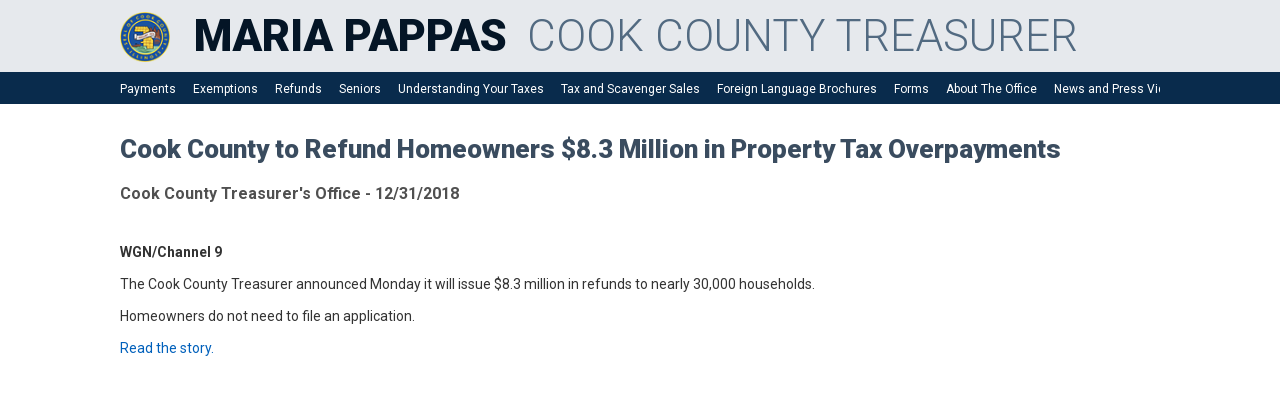

--- FILE ---
content_type: text/html; charset=utf-8
request_url: https://cookcountytreasurer.com/newsarticle.aspx?articleid=728
body_size: 162970
content:


<!DOCTYPE html>

<html lang="en-us" xmlns="https://www.w3.org/1999/xhtml">

<head id="Head1"><link rel="stylesheet" type="text/css" href="/DXR.axd?r=1_72,1_66,1_71-9IIYv" /><meta http-equiv="Content-type" content="application/xml+xhtml;charset=UTF-8" /><meta http-equiv="X-UA-Compatible" content="IE=Edge" /><meta http-equiv="x-rim-auto-match" content="none" /><meta name="description" content="Cook County Treasurer&#39;s Office - Chicago, Illinois" /><meta name="google-translate-customization" content="57c9b7ee65109e55-272c05dcd0b30a91-g838f79652bf25d43-1b" /><meta name="viewport" content="width=device-width, initial-scale=1.0" /><meta name="format-detection" content="address=no" /><meta name="format-detection" content="telephone=no" /><title>
	Cook County Treasurer's Office - Chicago, Illinois
</title><link href="https://fonts.googleapis.com/css?family=Roboto:300,300i,400,400i,500,700,900&amp;display=swap" rel="stylesheet" /><link href="StyleSheet1.css" type="text/css" rel="stylesheet" /><link href="StyleSheet2.css" type="text/css" rel="stylesheet" /><link rel="shortcut icon" href="images/cookcountyseal.png" /><link rel="stylesheet" href="JavaScript/jquery-ui.min.css" />
    <script type="text/javascript" src="JavaScript/jquery-3.7.1.min.js"></script>
    <script type="text/plain" src="JavaScript/jquery-3.7.1.min.map"></script>
    <script type="text/javascript" src="JavaScript/jquery-ui.min.js"></script>
    <script type="text/javascript" src="https://www.browsealoud.com/plus/scripts/3.1.0/ba.js" crossorigin="anonymous" integrity="sha256-VCrJcQdV3IbbIVjmUyF7DnCqBbWD1BcZ/1sda2KWeFc= sha384-k2OQFn+wNFrKjU9HiaHAcHlEvLbfsVfvOnpmKBGWVBrpmGaIleDNHnnCJO4z2Y2H sha512-gxDfysgvGhVPSHDTieJ/8AlcIEjFbF3MdUgZZL2M5GXXDdIXCcX0CpH7Dh6jsHLOLOjRzTFdXASWZtxO+eMgyQ=="></script>
    <style type="text/css" media="print">
        #PageHeader {
            display: none;
        }

        #PageContent {
            display: block;
        }

        #PageFooter {
            display: none;
        }

        #NoPrintRegion {
            display: none;
        }

        #NoPrintRegionDesktop {
            display: none;
        }

        #NoPrintRegionMobile {
            display: none;
        }
    </style>
    
</head>

<body style="margin: 0px; padding: 0px;">

    <form method="post" action="./newsarticle.aspx?articleid=728" id="form1">
<div class="aspNetHidden">
<input type="hidden" name="__EVENTTARGET" id="__EVENTTARGET" value="" />
<input type="hidden" name="__EVENTARGUMENT" id="__EVENTARGUMENT" value="" />
<input type="hidden" name="__VIEWSTATE" id="__VIEWSTATE" value="wx0VQxuDERdUgAgScI5C0Alr29YYrlGg6q7iNkLQIXNFmGneQEsAAlXEP1u9Elo7F2vAx1zdWmPzCIx/rA4ThuZvjAcKDz1bTZzrD//bTGN7QA1sVd8zE/i3hawy2KKQVjhPrEy9jwXEiRkUt6PzgrKOAzfrAOB/2EHo4JO1jcCRiP+SGZ7B7L7KVaeHOaluRQB4m0jd//KViCg9r9sl+F2Kwx6AEFHRudYMP+3KBaOLrOrmRY92wiUZVlrn7cxlFPNHs7zIFaaP992BMy76y5GeO5kQNzDp26awJDO6i2yl/BFoJQDhkAuI7YVyZpIV99zEkmxLzReSuMYKBXHInj9tkRLmFnJbkfaMMr2J+/AaPmjh3DsW9x+vsQ+7Xjk2ashVZsYLhqxjtF5fghRabcUM6MVAp70uOxRBdCywDm9t9WeE8+IlPyLszYqRZX6fmImkpOOOR5xoezSTtBCct+e8jHPYe1nK78S9A7XIq4igKF29rffPDWmUwbzEu5foI/8+Aj/bYW8XOn8Ta/huIZHiQ/qPoi/52YFR5QRVeoxqHoDl8ejSs37k3DVENA6C1tK6xWAxLDNcePQ1aTrAobO5NaaKEgo2VwQN8qhhnoKwDOeB4Yy7VDpYpdp7egjucyzUX1EFP1jDtZV5GWtsTD7eoUE2iJPY7Fm+gusVgDo4RpsOh7TcdPteylsd0AI6vxekxDY6C4DeNPQwuSs93FKHsgD1fI+Tw/VLyP1QeQgqDZntIA9CcXTPv9LykvkPBBFpWquSN3F7wCeD38nv17W2Yol/uzcqCjiaJ8QnDImG6ntuS0WfRPT6gvTVPQcSebOvuXfqM5N/NVve90mRT/CSftmjxbgf52HJFITtKn69W9OtYMXYF5MArW+B/35sg3nk0HwZlYyEjq+DVlnXMP9fU4hOLjJKjw3rMFMJTS0gPFforh3Djm2PisQsYKaKLr2GTIcGKi5KuoSywPKAC9zbJdJNuvoVD2/p8wcjcs3/ThorgeTl5VYebKTYkDjXr8AmQfhAnzDsEBhDztopZB2xHfTud2rz+gJtCE4HutLV0T7WY7VOFAl4cI0oAYQDmecUmhrZo4ejrlNCdZtFa1QjS2lcAgWCqWd77dd7ik8Fjw45P8W+B9tOr6PcF31NY4Y5vYKjQmUpIH58tyFTEoUBrRw/7TkWgCD2K2NwxrYX0S6uRZHgRENEqgvd7IavnyEmqw63/+MIVHt4hQ7h/Wm9TZ2yzkd6GibYMh3LPSlH1xYQYa8nntdaxFhg7JiNBPvgW7O4gNB0/lizzV4Q1l5sE4zkMOW2tfPu1eoNHEVczwH61oVuncCz6NhGMhqcE8O2pg3z+1mx0yyASoDTek24uL9vfkhKk1Hh7NC8seKTM0zyeNDKhlHjqET2MQhy8Hj8c3ERW6myaoIgyXuq57Qk1lSU6YIqv/iakkpDAoWs+BCewKMhz6nYQqmKdMsCWfq43kKA+j/zO6ShUthgaIIT4gce2s56XX1k9oYm8FkZs59VILnVDop3cpCxYYkZo9yfwrjYULwct+Q8jF4MzvDysVOht1oSCOScTegmMBiIcWKPYfsHqTeybeYxv9cF8ySioJetjIC1bB8lJpsZJN9A2mBfUhQTf/8bDHlLx0uu8BWyId48AO/mO9k1VVx8OZZwMTT1MPoRIVm4fXDj0N8qf24YB725/VujI1Z1g6pxmoLClq1CWKRCr2pwuUfe0ncjcD5Z30xbzUyVDP8SBnOp2EMWUjOzYRnTr+coXxXN0rTblC4OTzC+USgkNq5Glkn8rQs40D1VqP6nT/zmAi3//MXlYSIbPEn4WwCKyStjYjqiYeSLzcz8BHV3bWXy+kn9osvBmmogiQXfbVxwneBsFosU5DRB2hqvan+pziPQMyDQe2JKLrjKxxSftzx++rfVufqwD+UK56Fo3lbP1YzzyYYHVzVdj/1TDrxIFX31DVL5bE3nHhyZEuTgWQDykY3Vz0ne5str76Laczgj1fjb/Wa+VX5UMllIwotEEBpmm9BFRDc6ZxO3aRAT9MuCfMwqssMBO8r8QMCR1v6HGtel9hL6xEhp3PlfYk2pZp5inZcKhVEQKb8hVmWbB4C/ZWWl9bMPzV8bzr8HZqBgtAN2gQn4fPqsrS1JC9HckTUwV6QZN1AC8LUmCFWfy2HqGZCti5q/311ZpyhwkzZ1eK9ZQCd/JCjiZ1qDHinN4KJd9v0jxj+j2QcQk1pNA529p5AD/BkGIu6X9P/kR5c0rYmOK/k17GKLXiCZiTQprwLce6TxXmrMT0/2wrTmAdeMaS35xdBXHmdObR965e8o5ZsVqufEYEW0ZpUU6HH8uHGJugMDWrEImSyGYZmYY/YsulkqoMkqH7Sst7Bg3X1hg7st35N1Fhf2lPBgKlszW2Ann/qHS23ewV9xbWCCCOIDuiHvJzLlEQAbZfpzFt4DkChjuCN9ypmaZS+9Niy53n+3lc+w/75T2ms6zaS2D4KYapVNLERismmZ81aQfOKNlM4uhRaqnhTnhIzqOvUVNCMb/EdPfQKtgMnQm0YCZxWamEWMINvq97sw87/FzbR5p3RT0i74MNXXBceUbRx9h1/+mFVKHRqzXl13CNh6IBqPL9Wwt5V4xNk0eHS7SLaYk5SttMcFkJDAQJcZ7a5Bc50pW3Q2vpOWLi12gAdIkTvvDR5OFmbgOfyj4AWxtGV2eH6EOHds6cr9b1zCJ50mvCQ1J5nCmtKMNQ3MWz3hUtisXEhePAjZ0dXhPGL3TLVLpbQz/TwmOk6pYw0SQl/SCJWQpxJWNhSKl+fZNA97IAxYdnwDpJXEEfzHPqG0urxlb+TigCIGNVRF5pp5gvyJLjYs1MyzftoVgzwEzbTF5WDgifCOYtTycTyzeIlN8pqJDgp7hTGNG58GGWId8fy+oDBP1+yc0Rqcrn2uTNaxqgbG/bbXkleImEJwt4vEcZlw2sLRzmejP4TNmxKiFqmxDfnHTfdN7UUIkkfxv+WaL3RG5iGL3f4s/wYVmIt2Iftn4YY3jKDK15lBdKvs0vY3mBuSXjmQpCuYF5MqDQFHmkezTWVsqCp/m51QbtPWe6EQPeh1WTcIsrZfBKjEqhsaZ01rtwqs/HNTmcKyWQe5z/8MmKaGObT2AHeaorEcBrOycOwRWHnOgCW/kj/eqD+kHxUqxzx38crloop+JfOrdadEMOc+QAL/uTSVxG7K7jcvv8+iN+U7Fa4vQiozU8s/ocKpCrBCKtfV8HobWANf7L6OPPAKjRpITj61NK/eFtS0FwsIWDZmyzTq9DpHxnK0328KMJFmB3G2HY18T88U1cd0ONFS29nMA75xm1TDxOUkv62yE8wJ7d8+bDXSDoF4jgkBzPUQ8GXkJwszAKn7sMSsnRXrySmhuQsjEy4fB3nlT16+do/GUjR42RS8AmWns4wGsmS5CVAco8RGxhnWPUkBgJykmUl5jySec3+L2yw0opVIrm9OvUfPPlOie315kfqij3KVo2tWLd34LvLEjjMwuEOlxarzKzsOda65AhgXpmn2xqNdxkCYELPuFvYG4nGOxvxmfJ/Cql9sXEezNlYFykxGEchH80vKsQnZfDkClsGeDn7OF+GHIHFl7y7R4dvjyBcKy9bu1H1yiQoK8e2b7ij/0cABQIpzQkBNMh3V73XC9kv/mWX0gTlGWWqbY5hJ978KX8VIyrXmKm/j9i22Dkc3MxfN7OoARaeL0TJ9bMVco+oDU78mORIjVjYDkhIIhDKbUH7yKK55ZubGfTPQkxg8BQNcEQVRrHBpi5hbucc+rUH629B9nf7DwJc6Y0ztk6+6znGWW8+CdeJEegAxhlf9COkaEVZbzHzRxfwF5DDKjgY3jDppWedAQYXjaXMRYk2ynOA9iJo4dn0/y6Fhz6bj3ZDIe+Jb+Mo8KmCOIvWgMt2W7f9CwbK3DGkxtDGhfFfip+X69QA7Ao+MYluHBSWC/2EnnhbAp9nIDeXyvpc2310p0glxn7CHQTU3JFt2JCruoMR/uOOk+J5mDbmIwfMbtZdE822PwrdFh4zcUKCm2VA5ZeGV7tOrzMBOXvnacKDSG/kDEMWZxrvPxny63dqOlgKsXMusZW8/wqwztYGOR2z1AQwdNb/9+ahlpIafjqO1keE2YxHP/Qg8jyn8Di+lJCvqH8FNEYh0ejJA4nvwty28OcORBoh595jUqoThHy+kfnVPQofASn773R5erIIdNAdNDaIZBECRjhL9XVM1u6oTMGlGeXCeSx1Nq4sfjXH+4i9o5oc6uB8KM/Mx61Ktd9/ngw8DcuU7EaQ5Kgkrcb8aFAP/LrWviiXWM9w9GEwj3AzJJEE2Mp/Gyu6po4kknimxyhqh5sVrotjq8mtu7WP9m6DnNsnJs7p+PqQ5sKQY8f7l+SqzqgIA6xuL++NK6Rz+Ac8ovPRA/uEZY5GPoP4MpUzR+kcLOKZC2GFkcoaZYPfNplrezmGmNpbMkaWxNZwna0nd5+yvI2kW8SaNUvM0hkFI0PDTc4y2gvhwqmsQA+510UbwmL6xjSGbOLdQ+LvTvS+R9VuxjXk8dwk36l0OlazVwEw+CVFLA5F4IjoRvfaHKKli6llf7zJnXB/0gZ0yWcywWY014rIIpvXyXPevvai6Oo3/D+4NpZdza99BW3e52IkucpnXd9UmvbXG2hYagjfNCjhMfopyCHtUttsq9V7X7PDCVd8Gn5MUnVqZil5SKCgds0Cc//xzfYqHiYQMD7cHQSvfCx0MRl6ogDH7d/zAgnoCLROde826RuoWIBd+iJfCXohlGK2OqHz4POVGkwy8LGoEqQON1DJdDnxKDakL5tpMMXHdgv1MYeLcmgwq+U+1t/jGNzQ3A5nGnFEnx0cwTZB8W1NmQLKAUxyUNt/7huW03GyRxNQmk1nyQOgDkJ7Ra8jWGr/6KsRpC1qYEj83MAzq6+whC7zAPB3uuY77XRqx7aSQEOaLgSYyQg/rxBV58b7hUtc0+1ZxOPV3NOELN+8ekBljOpZ6iP05c2WiRNMZpoE8nbXvAQJljbI983CgiTiWg4DMLAU2x2DXxpoqBbYvh7zOFKz5HCfILwKpw8hFBf5ug+fd1MgKAOiCmXx42hK0hkPYPO0OnFHz5lMhJI8RG7uXliUe0KWAfGs160gbB/5hZGhZOQQsy7mrvt5o500ZhCUIXLBidm4rmIxsn/[base64]/k71gRznzNuitXhub5Vwf1bPtGh3QcOrW1huMUjWveqSl31LyUlBKtYIeRYRuYkou1cBUp5TKWue1Jqy2C81mM4L97FL/BfI2C1fkOtUvqy2Jg9/3KMiASyjEUgsPDhqkMJh5ATLQcLcS8AbE+TQzoo164SzbDUvp5q6ko9yyTI+PZmafn0IexcH1ckx60iN/9mjt6DE27eTup7NHGXwx/QJnsT+t+gHCjG0LlvPecQUjfVFUPLXqOIher/7HUriSkwziaznoyZOkwbYQ2fMkZwgb6L67StVkEwfEAhF5qYUo7HcrTJpzFc42wAWqTn5AQtb6sqS1tMwQPiOX1TTBpv+zeYaZ84ZUEQ4PYkQOJzZ8W//jFaFfp7u203xkoMM5enkkVWbXts2wkpatWxb3xqic//cCzgdr6UOBEoOEgox8BUNiFbo1lCtlaJ2/lCtPqdN7slyVfR2rXRMZ1ZqySUvSqr2LklPBHPEmDbcuoCogL0oMw9KahA81FpMArOTqnBHg9os0nzDEQD0BxV6/Efhbn3JwTxqsWutovQINGxMO7bwiTnRVNMc6+6ZGG2WdJRgDRV6tW8BFtfH1EIRrGhN5DE/5AgUB7FX9mX+zdns37MSHtSdFMY9OnRI0T4tArUkeqYgGXydog+XNc9JX7YDeQJm3w2sjSSIyq+0KkgVdZlpBIofNfgy3PSNggzpNuLjsA2sndL84N0ufEyQb3WtfEdeU5l+Tk7UCtIHxoAlcGJx8Prrq6Zvl95zbMYMDotOmdlGA7xq0bFTgXh1/Z67jXnIZcHDCsLPFO4dKIzXZrEVa+bKQioSQtxi1Rxin8cNqLZ60SHhCZh2kqWCVtc6ZxafqnZWPp2BGy6+KYoSMkMSdRQ8DcbuO0YO8qU31g864ZQgUjqsxrvKN9Zf//giKFwULkZvU7zxNfthvBaXXdT4RYN3lKiKIKO9wSIMt+JIcJtYYOKFH4w9saa45s3UhpaKbyDRvdN8FTcb6e54bcdQgbqYG8Civu9jekuj9r+O/fxb5PkSnXlnc4wMgD7Pzk8JH1krw4GDK0UmH6Q3JqPBfyGJaCz+t4wyu4bWFVAALn20nTm1yisUqVxIErcF0a4x76oWmqHaQUawUDD9kYx8wrl68ikHfY8ZG7PgInTUhdrtn/Gzhnw/3ru8DtL3C3RbSFb28d0LEE9xivkAlmgGAmrVRu4wNP6ZnrroBs87sPCFf7sKUCWecS57WSK1K4H2rA+xdWalOZriy5fPRoKGnMjZxbMCrGCiCwzIE1LTrDYtx+QmcG3cgiWn/xpqMHUY3WNFwCIV8oCso3Sm9TwqyBOm0mczS1dOfAPGB1MhxQM3yEkP96R4Qzy83t1ROzQF4MybljpA85TmIap2Sy8A6xCEpLoN3+ZK+q1tsgMVu6F+GZdg5b5xRby5YyTn1k/VE7aXF3y/eZaEtCPUegVGvLX4GuDxCqIjOD5viokePnmVYA8RqSr7i+ES0Hm1gEL6nS2ggG3klJ55IVhwIOimoxEyUYZPAeCssaamwRlu3lZWba4Cex4Ub01H77FxruZo1ZqEHT1XE/dCjTVGnshGoI+IoYmC2eC6vBLGDy+9RLIpwDbIscvSizzuboZ8IUutlzWHtxWe0gw64/AI4roVNgk6IoUFjo60pUp5xkgcNTj8nXIs9fslLInPbFq5Zn/rIwQK+InNSvgo6l4EWabtdC3wEKViZEOFoakGq0ZytjOuFHlVh9XNH0QfB5FJN6uOEdVbHg38hq/uHKr+PORDwqxq0KPv9Xgns98Nea4o+oiMR/Wv5xdCgtRXfbj1d8KFfJP9puQKraP8nKL4Mj4WuGK8CQq/ZNUMYERywm5MF72FhCSGJFY0sz11GwauMwnAiyX4rBluOpMTkxCwPbI5uiv3yor6VtgJ+z4qdhReW+LTmH6/ZH7/pVqxylc6nQoM0HPjrgVM5gt9o6vXOEzHfnj/gU6Ray7vvVffZ1VfgMk5gvilKulVZNXF4sMHWDAzkN6zAZY1RfOm9pbvlbrl3muWSOC/DP6ahdDOBRNm6RSlK7u5N9myDIhWYTyx7VokaCBpAklVOmks19DJrICl1rkTf2QKSe+P23MTBpNbz/RZZoweyQv6bOeQ9/PfOQ3SbT6pt9CVp/6eeSNFvUl8FTMUWQ0UeJNf15D4bCbzGTt0DiayFFsunXtqMaEU77Yyt9wNU46Jcn9NfVBQnVCeDfMh5U8BmXztCLDJDESNsuTJVaL+uUpAwnmfTiF7BYynDmhBK5/RR+Y/1cX36mfjKc2XnC9wfFuVNCWoBk8PS9r5D88sTAc5EWhNlgVyFVSpaVDYgKVpQx2IxoM8NlJURNys8jeOuEmRzkvjmIjVhQ3THuWn10i2AwzcSpUqwKZK3JaO0v21OneYQNzHwmUdDHswFEFFAix9QUZFTVBm6c8MGkNV/cU43Y9bABrBfVtfkJeoGDMerf1Q4edjjy+G0b5C2GnVJS/DrfDLD889NPrjdchMfqwG/ppAoO2TehZWg3jWmE+gGvEOaWHhLEYOaCBqeLpZ5427Vw5EGQce1MGLa53yo2ucOTqUlZ+qSorbIma6vPjEORw+CDA3/DQtFwOhJvZqIC7hrPr85dRX2jvicIsXMiE1Y2A/HF7iMH5+MxPtIO75zCc59uhEza6QqSklXrQ5mJ0zN9huir2l4GuezYgqljX9ULTahk/VBa9yXRtxMGorvx2PiQycVuyR5vqzBJSbbz70vJlMQNrNnW2XUYzuMteH7Dpjy6C56Owryg0/XT6FoEhZ8iY72fvT9X2nkRQFt1mA8uR+qZ48WO9I+umR5/qZlcypfXlumnAQYEY4JMCGWMz512YQSKefs6ix9P22A4QWu4WQknIjQ7KePp+Gt6koXzIkElnjEOwYvK4BY1w5aI1yZ8KreHkvWjWMS/WAh3kfanJQfPOxJD8qqmryjePmETEdsqceXg1zXRPGNLB4gVpmXJEWUqicy08uvZj9zEmp9uKMZurrRkWa7eE24K41RjknPB4hGc9ieQzc6U53QxXGAB6F6gsp1Ze4w+tGEk5505AmiuNu3hIECkzk1kfMpDVxrtS1j0UAXlDtg4R1ZaollehfNipH/hh4GxGn0q2VtWJzi8gLjyX73rQEDoU+YyGc51OT8dRW1UqKFU5CoF9GmrKiafBhppcLPsxUCnoNQHWvOnpDwCVfr/ykJG+2gMTNpM1jPJBqxsjMdZ9JQxemPh1BymQtgWUl3QaSzyL73lbMe7HBX0dDMV9qxb+XV51v58WqlHcI8tWW49oRVpxC8G8w2Dcf6Tch1IMLX4ok6sPyfDWtl4r/5slGnLziRe5untEn3s1YCwtNyAKC93HJHH7JYFAbPjJzKdlJGWP7Twq+agiRLDhzdKCPgF+syB5l+u/2V6U8/jotKZ4s509NjWQwYd3rNcFssCvDnfUOBxChgVmR7oI8s9hM3vqI02yB2aEMHp4MXUNVPolryDthkBj4uJG1j+Oey4AFxg3UBT80qKciTxDaoDwh+LsRmESMCCP0+xF9F/Nn4ZwEteJRwEJ2JdV1NckO8u7hoh5xRmAmY3dtdGY4ma73B+fBHRQ69JScQhFzM8lzfwexKTHvqpmKLU5MsifVued/wepImUOAcya0uOCAArweKxr4cLBrQXW6J7YSa5hb6X304RZ9UY/bjyo3rH78DlSAfuW94oMqz8e1tKl1eUcBcOV4beMUcbShxRiHIXfyJOH9vdUSrM7aJoJGeLE639iau0W9qxfUpYTj344ztWNjVGlNuRAdVaMg5VbRt6O49+bgZGCKT/c9rhAXRI6SlBOZiDXQMtaPAEzBPZ+pWvUdwbhr7vPCib0p4AF6gKkQzt31OnpXZO5GmmT0rujgwhNCdIVML3YhgbtVWZOzyxO3alpxYj7js2xvQBS2O31j+TGqlyPQdExS90qbZhWvnvXX/YiF17IqrGV0eJjO4qQe4JJELGxXRxo47s9lwp3/WtSNkxjQuSFOx47fFvGEBqbhgLqM8nqFeyWMDLg/zvj8WDB//+rj0HEmhJq4kI4RiyFmLTWHeeimfmJA91BcrokS8jm+D4UDjjkW1D8/pMl3m7pN5T7l2WimSwXiqVymv4PMrZSKjlj0RU3Qi8NVhh/RalpIzJikMNZZu+UjGUlSODYE7BjbnlR6urL2XiIfCMWuPBz7siZd6O8kFxFFciaYYNdNIVBCSicbqrjc0RLrbXRnweRRvBlw6VTpQldKcklq4d6crzRw/xy6R8OeAoGNPFoMUGhyEwoy9ZwauFPx9H4jhlYWO25IA4nQGVNkWEoFNJf8oWCc2imQblZoF+rpxOVpijTzw/N5MMPQg6PqaRcPH506iDBuqXRnYtgOlFXOb9OWB/v3Cvuv+1oGtAVncO4iIplAgBi8iVRqyQOpnYfss+5FRy7U2NaOrg1AhUUY//oxsliZ7vjCYCI45ZggxW8xh8E7tdn7MYXeiYwPKOD57IkVy5pFPLcDitjtbVJGmm+pl06KLuUpdnJQGq4xbVypW2FpMjz7rSkQzpQLYfeeQ3zRQO5yICdC66Hsy1CwPkXcInX4m1oqEfT+8ereYsApFZ0wSCRfI8I63tMIBf3zrQ9LHQvFrJ+K/t+rokXPqFQ07P39B/3wDerqbaKTJy1G2uj0+36Tqw2WXDiGRM64n01Iox2RWw8Ccm2l5KwVLOdWuqEYX1MN7LQHzCLxlZ5O3S+xFvQMFuId5wMC79/cl+A4Te2JHtwqxgItU2skoqoFx3acIerkUDiigHBo+2WDP46IubNZ5WZGPlfizIFqduzSqH0Somp7ieNwjPWf8wBFdE/WuB+UUCtmmXG77l3/[base64]/Mx+GWuwKphddcic/uTTFksJyikAQ7xG5YSmDUZAvCVnpY0w26JqzxSy9axLSq5xXsdgD2vCbC5Sjs1oNbh81MvtRGiXPjOyC3B8et5X63u/RlE8VvpWvMsZazAt9owuIZoRk+7hOdbuSgJwtZN3XDtFrX+4R7yFh+YYv8d0v1dbVOOq6Gjk2eUcpGjKwjCbpKrIM9x2Vl8wJCtOs1Bzjyoa0k/WuAbGfCReypo392SLfsNC5e1RzRsParTDV+7lFmzBq5ymGvVyWfvOC9jeq8gvvVlLrwoOVJWwgdko+kYuRfXt/uJJ5xlMMS47YXHmmLcNHRRXK6AbZPUi8R44coIm1bdhiRKjQhyyR8PCVGRUw/uevvTcdN30zzrb3T91L5uFMYOApepcvwI57XzOh1wP/39vwkW2h4seIFw/VVFXPLUFzzfaO3NLzxQCfosg1PQ9dDAr63gdutHuD+vxMcwxJDuB6I5r3ekAW7UZhyhjU99otKACmM4vYjgRQJ/UloqRQMRsMldUvPcemqgTmOvjZpgw7FNEF+EdDQrVNW2lEGsgtreBhuxyFlSPH0y+mlhj2jpNqCvmooHOEx09S56JdcfucLTxZw/W2risK7TD18d1xaJNhPyc/BtJ7mYMCCRANy5Myjbi/0M++g0fIcAXx0+QGAFN4mmvsB0JwFOQWp0xuIgF2JUm1ROu9Y1l/USggr6SG3K7WiN0mNN8wgLBXHu6dljCezjBgR+n6PC3AhbRQEMqi3+RLj5AenF5zNttVRlPJ5HLCuVOlSSKtqUo9tQO/JkIlQBKQE8qO9LLGL/tldE3VzfSHlXO3BsxHNMGswszAmKV5OMagIoZ1u5KMhpWPdZc004h2xUZ8Oe8a34Ixw28NV4lEN1PlEtqzOVY9zbUXyKrhva/bsPs/2lDxWSqbuenH6NYCANUxuDr2y72Uh+AaF6hfcGV1pv8EoyothPGm6OSDIxSQiSy8HGvOa92g/xnU46JvY6UmOnM4VGooricASoj1yq+K3o7dbxuxNUVcQi73kPIimjEplAoL9KQeFrZRmfO8Hc2Br28ya/[base64]/GJ/on/O0NlhraklP9Cwfvzsu74LHE5IHflWa03dy0xMfFzpHJYF583FDrjrUuBWZNfbwwbADM5aDUxsUIWSKO4GgFVR+6zgirRPRGV6NX0Y+2zqZvn0bS2/[base64]/KR6tbJLJUGd1JoeuAOSWCnbJJ0kTWuRImfVwQocv2P9mhFtD7ehtZdXKq1OvW+2yfFuNFWDgRlH9xljmctmZQysm4Jo1GU6RvG828TQF7WH39mifrqjuR/oG0LDngcLolRSLHibKp1DizjhfescmEX8+6yiCExiE9MHhtVN/CiUJVuoQyUJ3mr63hw4/1NNcZ2lghLOz8gbipXtGZ2CpMzKssfruCGCobGdtmqr/[base64]/y3yR1G9Zef8wq/[base64]/asv03C6kVsBU9QuVV7hEXPkvi6A3Kvq0nUYw6B0CfE1cnupF0ysKoaUhntH+hbc7eqQr9MPDpXGfpbh1nrv0aD5eUKkS3873fK3X5Z+WJXe7a51WPBNyRNOd0o/5sk5HaFU0o2lWGMTJc8NjsLWhcYpLcMNNGcqlbnnXY9WrVoZtIWeh8mQUy1jvydTON1OmnqZ+ERFaiITF7p/Am7tnxIbt+V9uHMvtWEO4//uBniKVfFCgY7WMkfmQ8L1DVaPgjwU06HL29Cn29krttQ1eVcqf1LQ23uJSy3Lqg5+CqLWOuKnwjyJH5a9rlpRYcRw+qxABq+JTCdreT9xyYiFP8px30tVkIV4Lp9eovAo8AcQq0OhPTx72lOltK5Cwe77ek6/N86fpfMUEsDjjzd7hUkw17FDrLczZ8MOj6Imn8gjc9E4nOhAFbi2fJuPA4wMjvKzjbLW/+T4AwxatJIUosSi9B2Ez6F2eEeSmJwxmVlUYtz833BoWB4xy8FPVGM1bVh88UZCroUVv/RGoiXOzP4qevPnPq+Exxj76cQNm/LftpneDsBlTpTGhLJmOwDUqWeGGQQUCVm215khe+s6eTluATJm43VIW4a0QuICi3RyStScIECExxXuATPW9k/LzEVGM7t28lRXEJ52mfMxufIiQE6hsm/kILW2Qc1stigzfN+sPBUfBjC38SVrqqeEWRwGiQ1+8CNRDDYHTX6wQCEO6HjYJp/[base64]/4m/SOG5FxGV4lfaj+K+QOOpiz/JdOQSd12SeSLzv5NP7fBPJ0Hy3sMEflNqrJpgWg0QBJYNO+M1tenMS28W0VrMFlwo2IbZ+WCqR+6gzlPz0zG6XB6/mfa3EiCH3LMBHl+9oUrZoS5Q0aweTWbMz2qTG/9Dy/nDolGKEpjbSEiGHo3D05/TM63vz7LI97LKGOzBfh6IiUJnysJhUi4V+IXJYtBvquDkJK1jLGaGtfde2W9IUwJV/JYD981Qh9gPfHg+/4Wch4doxUCze9r2VfVs5qazWS9HmttiezGjTk6gxXot8fdN4CNaZRfoi7uAKmyenRd9htQLv6h4UCs/QjdQMm4P11WpIuWzB8eQB3jVA7QAMkC3bOlSlCuce5Bd2G4Og5fUiUVoqhhqPUV/sxa2S6jK0BEnXQjvBBjHvXpsjLr/u3+afzZKt65UKdsHWF79kGmlABuU49VENOSUoppLHMAZCM0lK96obRD6U5/lEqTJyJm4+hQ9pJ4ELGJKIIvOnwpg9YfDqh+RoMX1/[base64]/Xw9tEmIiqH5LEDrMG1GYLOdvUgkuR3FX9gwp/E8V9popjTs+1MhFmSzjqgSCnVrsbl1aGqrl14z/nZp/Rk/diZQ5EgrO2bUKB8s9iGaB9XZwD7bez7kOOlaiowGkGfAm2zLzbtU24EZPCNJbuRDfWuJwWDCPp/7nFSjh8C+N0tQo6k4/cxbOXP/VIunipchRWWfYcwM68x0GyzludGkHl97dq5vghaN3YvpnA9KE+XjU/cPfUieup08Mh6Y/Kk5bf/InWZuMHkE3Nv41YVxTOPhNP28liXuB+T1ezLEEE5i8f9hiLSlLWnQx8UqiCWQC2APt4T9byVfuRzIKx0o83pXpD5iJHHj1HZOeYSVn7aj+Kkql+ArhnqRTgvNtG2AHSThtfTC+vEbaBpmxR5I9OH4geopqCBYFUPFA/JmZjsakWNPUvy53eBHgCjckR+5JHS03sjsZWdiKo9caivZFakxfp7TyfKUssjFFytEto1SEQcDM8sc9rTltOELmmUQD1+Ch+K/vdlZmGMIMbn2L7G5DdzJE5vr9xPWy0JsQCA66k0Bg/[base64]/RB5X1mUVPo3LMV1EcBwNOaVq2WjTe4HoiXOAf/JDpsjDUyScg9m1tW2kapk87Xcg4XHBQBBDNv4k+4agM41oFP7YbN2eOibJuwWv9d2Hi6QwbbU6WTvEWqiljaMxB/RR6kPqGheYpTkunad3s79+NxiBeabNXsDqiRVrG5ldEbTCJLr4qFLhZQoK4usQ4aZbJvmOXfszM2qJn3blbeYEeQ2wQ1CkaP4cRJ3WVazNzRqOl6T0xsl0nC/[base64]/sI008i/0PAjbOvZs/iloBGTEAWacyF/lsf96SXR4pBJvFVt2FnfeaWmWT+twqrZLZCSOTPNG06DHFXV2duCOpjcBajmuO8Uzurashub+nOmibyuA2y3ceSx84eGzV4zYymkrY9H4Lfm/+3M+jB4q6ihHxxG9P8NUnvv7w+sku7vLvaq2NspfkcWktWDWBQXjXnfd1G/eK1h1+a7r40kMBP6MUbRweXRkK81XBa12ZSME+NDmu7oIX3KgxFfzmxln6gRjpGgI+WLTNyXz1C+8XxJ73P+maJXpL9L5p25rcU03LcFpNCzb3MoEFxKBI9JhlzvezQNDAJMqc/srajON49kslMz8u5HALcF/GiUPd6slrLYNyafAv6OLE/tepb6chPMeQ++hrd/VvS9t0fEWzwgE+zaRT4AXLcdMJL35ahbkBfS/YlQS+y+cULf27Nsz7y+vyr3L5U7SQzUpi1TudkYrTJA98Bj3VAWBU7H6F5LJ+9aFpx6jl4p/31EIu9B6rEXnTSOsyAc0Sttw2s922ait8BeoCEyioGkx59ZZplqzqbaeiGvP5dhmDTnvF9gQMCFgL7B5ElXNtUN7HYox+uQP/pL9in79IXm0g3NPHqS2lufcC0uz7/bq6vBebjhweq81M2JhN5FAlMheOI34Bo3YAoxbx+xqnAMazrlfAixIOKR6zjXr3tcIXRTIRcOJdoE/AJI1UwCwUACIzBEP85m4En315qDvygAgKKmkn9Y4NyhENzbn4cHwYIPmoBn5lH4SdaIoCAHoKPs6iNzm44IFvOCP1qdMal6bk4jNLlN/jDDhJO7ZIAKV4/[base64]/OmJWoOMcHxtXP/cVPYN4vX8+J7VOhifTh5iLIHflgLkAfDHo/fFlWsPe+9EIT1ExQ2b9GVhz4/7aLQzIEWznF6u1lMQRT7Q+g5JZMFXZ2kCoUCFgGNgAoxrDrg2T2HpOuryj6DbkkfneFNvtwSg04dGDP0pPXtLdlih/OpJ8HNqDm72+ePqd929Xr+jgjhTcOYKgzVbsx6fxAy4gX+eIdZVuUWHSH8DJPImS10i3bFr2rpOhiXeVFP4gVVpoj+gTm41mMYtacJJQSAArS18e+mTDf4HYx3Q1cFVkqr/uhoxf9SHoGHijtgKw+/TGJxiq0viHH7x0KtwUe+wECXxP8cYthYbBjIV1U66JKWo4xhFKAkF8YPVXJf5PPkuNx0eFOO1JsjTLJl24zlE3fDsIm6tu1nM/+uE/[base64]/wZR+WNskYQHT7Ps4TimQkVjszr/DZxf7xPR6zjpI4g2C9ZSc/qtO9Uo3Zh/c5+GF43mhMTW1H9tpEfXmD3Kf3JBMADo8Lc/ZCCxU0PmAaf25NCX4+nrnSg1taRxe3dWiMnYS2EOElej/t4x57w32E5m49n/yTqFZuGytXJPQtPDJwKY+iQuFCLDtodZa7NNr4g82Nnn0fAxrJ9xepVxR19qy4K0UZnPi+0BX2g3ercbZ/62Te7KlRGerIT7pBrCVGqiAU/06ufRX9d5iixyEwdcdFlIp1QeQBsJOnbXAo8Yt9SXYx9ypYSrOMvbgskIwm3UXbyHcwxl1fj5aXlrLga1DLGTFRN6aAzWoaRpjSPCQxJKpe3IcYsvAAviRWCjEiYq/XeHRenM7yP05kHyc4Pe2f3/Y5qj9Ww+6sQvBEtFu1zyasmrB2jNnU6Pnz7UunUdgRKY/NZkK/9OZSwpKhgo/9VtBuWRuEpsNr1OckpnyZJLjVThW4ZauRtA4huBUrAQzvO/+bK01Ol8T/AAzwCgGUudD16u29mX+3rBTnOJwObidwZlUhopk9t+B2QtuBgHQPV48x4aFlGX86G3ll8eYkay2WxZ0FLg1ofkRw/aBNEJ2STNbALFxLrX3zRFrbS4K5k93Cz/0rwSpcKiMrqSBVIqY3K5t+YrF5I1H2l4bvoGJ065dCVrOC8K1Nt0iY27c+p0ZMwsTEj/k91nN77vZRccmNJk36lZ2Z5sv8bPBE5c8sWvBt0Q+cJ54ecGn60C8TxhU1Cx2kKrybXHgpFNm5/dHlsChxuTuWe81uvnow6ysDBiSn2AGn08U1LZkd6026y7MK+2bEx1WnLqwANZUhrEhXlo9Z/jsrq0Y8F1DPpWswOKbMLRFyFymbf6O4XAg0irjE6/B1c/ZoGU76gqmnlHjETOnj9K8KesEya0lrCCw8WvJ1nJkMtEw2siJEok+vnnD7c6cwONgkyI15cBbRY3Ux7BKcU2jTpKZbyRo0P2z5ZjhQzBtd4DzJRWJOV8uU7qRl3Mq1dqkq8z6hwbSIzwdqNayIabJXnb+gm3P09JLdDbzSogMo7xb6roGJSu+1yNcMcd/w2m48bu+QQq4hVNPgeNM44/ExiFcD/8sYGVvI+dnXnPMc81qnpYGYHkS/SBaaxBGAY2TiU6jzHk4duLyaDVZU6GYQWGUnWnWZo/TlffU6IP+CsNpxGoo3kqRtcSrQW/KFm/shQbuE/SUUu/h1HHEaVlBWxRBsmSaORQr4SjpxZJuygx4qnaUIT5PDo7S6dW+oygIIVxuFlLKo5SntyMYbJ7p1yhh6PFismqclKVMAx45nJHpdLJCVZSGm0uSDrTVGw9R5+RH2S59z0F7LS/SHtT/t/+A2oVWy4XPmiXEE125Ya9cdZEWFZxb61Wh49+/tgFC/Ly6ImIw16PElm2I9zcwO3vsU89dIUQXKGHJYs7IgOQorRT+ibBZWkOkcukkmOmJpIz/keOOyRZNh4NAEYQhthVO3sEz1BHDQmF18GkMgeiMGhe7RP7t2VqKGGB9VT+FDbLU/GKQuOZb1CERfBFjdTV3dSplNvLKnGtMJopgVz7p8kk/Yb858ylLysSYsObGuZ+gndjUx2BFX/a8m2MfYFk/j8/9IjrD6zmB4AvGy7TZryGwU+4YpNX9LB+talIN7vrhR3e0v+sqsXa/kL4lVfI+eEVJ9gmfPYpx1ZKf79n8d6XXLY2l9makNZ1l2cqen5KGttWaHaoiE2CT1BQlmRJ3Drdf0Z9puDqS+9fHkriwxLdui3gvElSYQC26AkGURiiKyr/Kq1ysweaW73BQs5+pxAaKujQLOscez1LoDvX+979l1XRQQkDhRtEUqM5QwBhIHi/Ria+uJ4b5T9HoR4VEh1F/[base64]/XFNICKd9r159pmJHtubN38867tKP6E15XoxkoryEtHWgCDYn5CIbeMJWBn08vDp0B1ECb1PGUkHdU5min8f5Psj5vbYWG8wVfP9MCDM4a6OW8lIZJzL9uhV37chWsoQkcka7hCVzA+MW5fAvGUqQVKM3CS4nbL5CcidxsGbszWHcYfQDao7503yV1/SAoAZ95nxLEnfOsq+8p+tjiLAJ3eVp6gpEiAF5vcUVHmiG9u9LZCQS1HTImygs/V8+PduWFkG/sHiPu9Bn+neVK0buuT+1MjNFP61CheXh3HLPDTHlQBQyujQohw9quZ45OHDpK4Wo+0P3RgTnoRC/8vjjHcgQ52UqsEOu3657xiiPmRBcXw4Y+z5won1gpAJXnBKhdx08JSj2BiPzsJ6X4H/fAYgZQEYV7HrlSAYrd0LYg/DYFo1x0ESMGH6KM7tHIYilhzhtSCNOFO4dvOmeXems+2dVku4xC0RLnrZT7b1hRD8pl2p16eXJcBqqqOyS+r1PSqVAyMU1mc1c2r9bpiEItZdIbxI96vxUlBQhv1oKg9go8fETM8K2HnER0g7WnJWOGGYYXcvxvcJKZ8LZWtGe/g9nZZ9UagNQ2c07EUzmBcEUzr2b/oH/h8u5bR1OMUVHZr6G4XGQrNSxux9MbaXFgaG2TPkL+oAwBFUy+5NorE+kN8K9pc0Q562Ps6+E82RjYs/0w8AoEoK8Wxj+ImM/gEuuDSPAZEusqZzAzBR+fAGZ1hGwTPsuy26z4JaWpJ8RfoYx/[base64]/hQw3MlQB0gZ2bur/GQ1XGwFb2yupH3pnCCVpgoAMMqyYd/Y1WkUCXo2+a5tGjrmFMeQ1599itNzB9OSz5O2gSNXNjammuZ5AHwthiSsY9U5UKSjZtrQyZBffhCxq4BOEyblAc9xoa2y5wu8FOvwGQViivIyC026z1zI5locZSZ45pQHIYi9zNBKp1jSelozi4x3CPoyJ9W92Kj1xE0EC4Yvx/j7DMhIVplSRVneDjgZXlaqRvDwI/URwsxc5tez7uKdzKlK1H23GRENDGZRhu+dh00pVqT4ZS7EbQWu+PCKtsAX76O9s16RPcqwQBG2kC2SG01e6/UlDLa9lcrxpqpgZW6fvnWU4eTmWG+TJytS+0v92IznP2zDF8LEBFv2y0/jPMs4go35hdr0ECoYsQgz0edapj6JOpkSe+/AEmAYo8ZpqI1LyTa1mSHLsPfMkt8Ov1iJpENm1v3giaOdLR0fpUZ7CNT+rLt55URhDvU9QPzeemas8shAgCdFVV4ou0VyNt/xX3oGckRCfRDOhfocjzuoXSdCRN/yClkCO9zODJsooBio6IcY7bbMyjhft2NnPbWqL9yixgNzlMx/A558QYYFAedJj4DDzVh01kEltm7o+icLC98385u4sZmJTpu3ppl7aC6zHA0QVPtfcp4hIlcKlN+btD/ONTWLLEgyjE8R7QjRPc9haDQjA0OulOXO9m4fDyDYsXrL8qKBwk5eOPJy2K2V/+SxjvY442+LjqSL/wQPmXybxB0+N0jnMBcIydELqjVW+eWypmF3KCOo/ukMdqAZNgtd514alQKXC/RVbFP6yyXJ823IK1qk2e6iGR6E6XJZCHjS5fb31KdpW74gIF6weJ0j1T+sWrjW/oAxxjdWK6dBrUeBFSoM/E2r2jZfPxGMSQsA9K1TTsyKUkVqL6/K7DWHce5v84+N9y1VJiYhZgbQmv0t7/ms2/KXtju/B3ZPceYEps9N+5yT58JCqkrn7M6HHrCAWlM6w3nZZqU1V2wHlHsdzxWzJwh8C+VtIb+MAv5oE2iaG//z2zm5cOgwKptCyLv7Tk6CGa8klM34RQXFTQYNfAaOj51Q5U887WNsJ7UBDRsJOBtwhFsOYLfIehx0W/v2EI1eUOyMm8v8xW+jw6mMdkXO/PtK3YtzmWgU0OjgDofqBADfP4v0NsqZ3+8zd4Ipril2GKu+BSW4vuYhZIe0xmunZfYf/nQKS9flvALUlG3CdqhasfjR3jCvWiv2P4fyFuRS0gn9JjqBsn+RcR4iyVv1+KPftHCxmC74qt3SWw/56x0m1wxh51lS8AI7Ay7v/tlHjt8Upgvno6gKhdkZ9OdcDgnzQeyE/FwCYr59BcnR2HSlD4W0ZIHOdAgVkFRcdlOOIaqA24vfNM9qiLJpN4PMC6W8z5IT/87Cm9cSXbDK7EP3qX98ipDLspbh41mHv6COBxPiSclhrVR4sE7AwN1TYTrTzNu6N3XqNv3H5sPE+p8RcrPIV6f3Dlycl6bafm9HTBqpaTkTk/RJ4/uqIR65bkojmyLwq/MLVyc/BdDFBNP/nt5b1/z8ZqMKihWrnCcO2YuANV4rada8zHPUoJ6/FYNZVEqlu9TCKmAYUnMG9DUtB645IOFkJp7pEdy7ztuYB5lZYuvYnRVqMTp7bMLTfs1kGyLs5Ow83W/BGtCJgEimwXcU01RSC/a+oJwu9TKc+7WLOX4oue91KuGcb2xUtmcQrnZS1RLV2Ss37oeE/428Of1ZVq2Cd2LAmD2alvDrqnE2Oz8wi2kvURYJVs+dYXjeM+6uYPK/1kxCgtxHWcPPqxq8RCLXUbJKQ4zFnM0F14Wpsv6B1IH8fi84E0F5dLfnRh9ILfG+W22vioUdfBhaAyF6UxO3FIrKo87vSpdKOkJATxSWcUV2y/KAX123XwgsiCoIWXHWnCuBWc7/cikQdVkTc6lmDCFg4/gSJjnDTOVITUerv19jFDsPBE3iTga3dqUkejM3jIpvvr5XwH7nwxX52ahj/lH+56pLltuxq0loEzyj+cDpfIxSesyT5SawMa8gKdHftFtPfZnI0yWiAtXfgefJaLQMNlWIxJ4Y9oRE/jHyvuCIKUnMNy142yqFwUQtFsOtrIEK5I1l2J/+YDkDw7c5B6E5hjHasTBbNTuem//puU/FliyJnZ4jDsh4OG4OKu77qo1Y+LPCqnsvmzYiBzVqE1ZDgbbchpmF8XYkFlaIQFYs4fm0MAzIKjFb+QLm8zg3cIMFhUO5/Q/[base64]/oONA+JY87ialFnD5MpTvjJwl4mzC5kIQYi281h6s0zOqY9rduv93LcvEzEv+ofUmJikhbOXJ+8m5YQTAd2ewRH2bQIaha8M23K2IU8vj3/n3hJltd8nl0ogfpag74pJB4lgIWVxCDf66ElWivVtvOTu8kO2TgO2X0FRmQ8ZSOPjgb2UZKIIa8eZiNiuxxZurhLamn9eASR6ipIfhpcHU8/p+ezAb42bXeO8uLux1Gsq3HkHKYWR1Zh8Wh6VS6KQjzAJfwxyv/VS07BHLU6GHMzNAAE/rLKaWzlSlZFXDRamjUSOLk6uO4old3PYozWF8fcpbU7ICP8mvUOfcUSbst9K5dntPukqbQPlDBRuBrlNhEdOJvdYWsY6xOB3ZIMzmt2bopbnFiqKKQSPkYPCDLsuvX/KC4Gus73lSYqvifwbQZM9iAyboR+PV4APTcl5sz/vWLDl8E/BdE8Yb+AlAtPm61AOkSSoZOe5WrGXjmReZlHfPnQOZji0PlHb0iwUPcGqM+R8XceUvIG5upkPvGp96dpO/MtRiQr4kepEPoS11EPUaJVSkysOXiY2q6MSkqfc3lDlalTmw9tG/BR7yrVFdGjIrpqPhRG684RuMgdgsZhoVRaXnhY/vh3VCnF4Y325f+i7+Ddne6ubcq8CliWWg/DHZs5PL29oIKaQYzeiYh1x7Geh09WYo+FrOfnH6ftfzWsCvgpLt3qrAhBEBqrOL45het9jsnb6VaAUfpKmucQocgOxFAcPXjr0tKtomSeSdyZ5cInoxJ+Zy2dKbaJrAOLVG2kAYAY/WrvSM0HEXcbZz+HEw9xavAg26WSiqNgnFwIW9x7pHv7D0BXYxQTB/[base64]/ct6EFh2Ass70JzpUXGX/Axt9S7o6tQaqbfOh33TZztuhkdRBC75xohMVrzEwHilrFGCbPrh8Q/lN49iSDPFHzM3Zw7u0/MEVvCf/CTggTlEq4JJQF7pmkDCFBldxMx4dS/s3eBerW0bfQ9+W7RbH/cLa9nhVJWn6NVc9sOIGmeBYquYxv2BPMOj4l9OlzxzRnGLmIzhozqdGsJcZ93h8jxxZrRxl6rgQpt9pZ1T87WwnexontyaaN72hdwRqeVWi3dV1WqWj+YFTNhqfi8NZOaNcMdjIQS5ljl1K1GTI3Dtf6DCH2saP9A6zC/MRiQhEkX4EhkDxqsER4eQKBEBs1+et22yAvKcFnzVa6aMIZ5xQwNUCg413gLmP8wV1Bxh5sTuGCrU1uqOc4nWbqrMgca8ZSoo9PkUsbiffE4nwuxfoaAjjJRvowpyRblDkT+XgB+YOsinnutqad0nFBewll0ahJUIubrJq/PCIn/7SIkI2lFSyfWaYpmCC9202sVbvPsgOWVlGHClbYSrqKrGOwaxbIeW5owL2nFzrdBtmOvlHkvwdODPBU4t1q77OjLxQ5YX0UVCGWU7JIQUqt+oaPPL5DOVR8jMsFlRvh2/M2gcGF1bom2GVqgcbbjpyVmrUBao9ksjXpK57gljSdqep+4s23mGxWWd6iGvySwGno0yKXw9W4az3bA8jFNTb6q4ZihjcAFYRHAAZX61ppqETdNsVc7CecU6m96a/P/0guCVzUOVckjL82nk8UivxQkJuSMVaiMEtNgVFmk2+Tfo4mYFuf1Fykr2TReSgFC3ggll6bV9KSDv34mcX3jGunPy4gAqX+PTsYPcuBh4axbvmZdyS4SuV2L6nsrCmwIopnQEBT45nqGVxpjR1UC5vqW/lis8HA7wbqUsAeb4WY4UL86OnaZYqz5p86fQrf+4pG/PtLbIfeD3WY+QJY/xMaW2924eP64tEyoZOoow9QvLKZgCWuNzUBuafxsGNwM+F4SelYGH2OKgIpmKU3kMhohUOq/FxPAR5yQzm9TrsvhldcGRw7sEanBJgHUT1pu7cTVMRnrsFsY/[base64]/7bwt1ll3qxJIvQh2WkDaKkKDe1k7EsAlFV6Vo4Pv7rUpQ0vA2YuX5L76UCQeAq3IgVWWfEFhTBe++dL1hyYLdI/y0Qv42AJg2sM782j5/UJ9hxCEU1IsY/v1ENAigplQbj/HoFjysUYhp4WsGKwdtgdUt3Qny4hSDbUB9adUfdPjDWPH26BXcdR+o3KTn9UNdMn7ksfUxxIaEYX2yLutLtzpVI3DRLvLXLmA49UQbmb9aKGCKXN3pXKbkKNYiWJICn4n34j7HL4hDMWqiIsIXp8/6zUwMrnKSteaeM6sSsoz8w5iKkkEXy1mgR/xEZ2BXTbyNzKRD+d2p5wyowiy3LJvkkAhBVTAnqJEmeMrQ6qwphqkGTacvcWG/RVV7B4eP2CDybrWaQYr//LgYBiC9hxKRYBVvUfzO5SM4nK8Lb641tYKQvqEAxFwceQQQnLbKxMnibWRM1dsW2H6Xnn08fPHyxFCzBQ7pzG8yfV4zUr32cC2z9KL0SGw4+lZ2U2P0XWR6VDRlSpi5DJ2s/HlsEtinAy9//BB5psAXqKP3rAq3OjyvN6nfC1FgAycM7ZqUHEIUmmv/ZezNDLMdf68Rq5ZrqCJSzXrk0gKjG2lzAJiAgAJWtOa9kVfYLAMDxGJpK10edKUVu+U3kMvIAdRHyuL0sNCvRTpIqJmE8ub5LL8Ud+N9+GJTRqTrtKdR3kvobmPYFnxCoJ8qcr86hODhzAduzKewrVl80xwpWhofywPpfOX41N0RwqmoGphDPNjG7jTz6/1G/EqleJrsM1Z5fyZnurlac5a0ZEXgY0HPvW1LH2cFz3As1ByVfR4a9v7Dn+3cKTi8H2ijUPBWPabldaidQz+JVE+lrO+m+qfjVFR9HKyDHnF05a1AQnmPMOSS5MhhGFf54zyr8Hw0WQUi98A6K+cWL6+U+FffrkLSk8DMlefKetwWQnrjFd/m6aA+4KJfLUI6i3VsXKX2DuiLHWQMOpAlXbfqFAqgQtW7+djbBl8qvVWYMk2bA88XLiWhP3LOFXAsk0oN7RrFDt0zKEKihss2QpHUCVbXFMqs4MG3JUAk5D1UfpgYBGWWVXBZcIw8okjd98yjab6J+Gm4TdmkCI0pWj/0LEdwaQOX99BVj1e9GGyeY5YnsIEF034zrUiFLMmzyt3jt/dCmKz53LA68Rsb85YFDZC2QXYhZqenTfrFsSU7yyLWWcj201B2sFQJu5k32G0jEdsAUDfDy4pnHfbCRyxXqFqLhiuT2QiQkRnI98vgwubDKep4cbxihw+DEy2TYkdkSWq2/MW4q4FBj2u1ClKC8jRiVDb2gYsCvTFsZ2BRRN+CVmCECH0nJVHUy+Pzt7eAF7QoZ+SwmvsLioZ++il4uJ2ZAwDfvWB6g+Ohleuot0sc2272x94ntqpnTmKnpyAv8KkdcLBSOrci4C7vKYFAN+dyMpKHimocx/SkDtP9SavUvDVs2AocuR3IqV15iIZ528CleEe/A3oSR/1OvgY/HDUaXIYZ/AL9e1QEfIAtp7uAt6/IjLO1W5Qg+AiznjcQ7IapA24GrBe0RghOTWPISAqVfDgHd0QbSm8nLwXCpeQLuciMTyJ8tm0JVM9aARSHWnIwyQHFcIrhgCk7ji8nyIYk25W6/0dKuOPFCwtZD/ZU4VltiAc+fURatVO/vpxZTQB0DYVghFGFDokwJCQgZjTg/m0KfwG2E6JTD2As86WYard8KCgKNF4DcH36niMV17lPBbSo6mqqkKiAr23bkF/CmwGBu4FEnxzrdKO3Ue3n3AcZUhglbf+lF6ydlPFajBrqmCEjY7QjEhkjNhN3wfVE018Joo1I98jpzkZahNdDpT8Tu0c+ed7ptaXwz9kgC4onNx5Bsm4gDFsLrW+FaC/QZueJU1BIe5OUwDrZEHGdQxI/Ov6XtlK1Tr82UHWfp3h+BzTUNN87iKc3jzhChs85Js1r83s3dnk3l7ZmSXRyva7kjHza4NjPyEjail9n7Y7gigKEwQZoHSadhim4ErTbTtrlOapCzCTSgxudEgyojG5Gaai7WT28p+IcYi4Te0V5zGhk3jZ3HmO9d3f7YohVwm/XK5hZXywVONdDEGmPzTFvjbQUGga6gDRFXC5R3Z8uHbqqAr6/8OypORfcvUf8pahfM3otgPhj/+ZKjX6KyBVW2LXXT7BmpqGLF+BuGlz/L/9trHAJ/vLl4zRgGgeDSEBQ9j8I0I9sIGx48LPs12tF8a2GwuhV2L2Vcu7KcmLk6mEVm/9iJ4rUIJXf+O6DBDlNTyzwF5VkKabZUIObqp2tCf6v+WQnx6mpPs07E1bWEhzqK0sIqNxi2W9axmOSZBWysqwy8+J7VbgVhyztjz8GAZSe3ScGirqtGXU7Yg5V9zZ3v5c8t4qmeKCFTUIcRQySAhTY7uJmw8F7Ny5Ou3wgyeIgAR7WHAYJ/en2E9pQ1z+pfhle2Enc3eGaBx5JcgBfzwJ58fy+U55c/aI3086Idl58ZN81cHnTnZar4utiAtXaFts2PYivnLsqs4pMFwdEaOkISi5hWaJUvmjha85CQHG3xwOxg3jiF4U2ryksLlTg5zYZEZEjIUXA2Gk/qpE7TmuFJIuCtmV4LSw8hhzEKHnesUImig/dz+kqTfBOv7UMU/QX8POcVfsBXjDkj6pmERrlLf/sbDXZsSodjW86J4aI/u3QXC2wO/[base64]/fv8lP2uYn1OHXN4Ac//9z4QRQSCM5vgD77ko29dzbQCBJXVa7ylJFgOmXzOCWi04DFs6w9kXP/[base64]/fx03H9O0Usb7W51PjL6ZlHfhwBb/uMLrJuLezYNwqb4Spr+ayFGpw4Szfg3ExG2hA4XcuMrX8ehGf6yyfoxQkpTp8v9s30y0lznI5K6DaDhg+jJV80gHddnrAs43CYcL8RvtsqwilWOhhswLmEuV28KiIyds1sJve3cKxcsjOTDp8L89IV/52SVQ0Aqub1nLnPSCzVAbD5I4RPumYLGl6QeJlrIFccn5JELSC2hLAP1lN6ALtjdhBriGMcCVMdh0ges4yT6FfrHMOF5NIx5pV1omJmxLNpKcxsQKBusDUZrt/jyJB9a3QPEzhM+nM5uSx4Jmo/6W7XjuwB2tWi8PGoD6UbQNEBxr4TeESFUMTr+ZUSeFpb435JpO/Y9gdeEhAkjD6IDnNuQwzH2d+mPk1gIir6pOuBBmBQ/hFqvMMYmDUHZxQ+e60PcgsIfU+zMd8Heo/RSs3VgiTBb/3uXb1+3W/Ip/kPBHa/tVV83+0uMmkVIi9IGa68m2rLae4Sp76E2l17mZjP6Coa/WD/[base64]/EHdbqUpkftdBbfLppu2kz3yNdeF1d5oIYoAK/cjMGM6XNEL1zyHFoZIUMfkJ/KIZQLyW8jj+f7QjBe8qvlRdmVmXII9Uhz0YbILknpqU2uBoUJORaOtUDY/[base64]/7N7RhCEmu0UUzRNmzSI2Hm8yczq42UtT//2utITlEJAkgropMmnfqE463W6YamCbB9nebKK0ikuStCNXmdgdysUpqftfdSbBcOwPNAWM0wJi2MwBlJUkEdUlJN3cH4bhsf4+6jTJYlVmP5RuWY+ypgXGvEob6BXcE7hWSjepM6VVTbAL1tiPfNrp3pkWfuzqi3RRCYM6bbcJFaIl4C5AykTgBoHhAUxO6nbu/sGRpCp1vEvo/[base64]/Onx8rZWZomnhwJoiuJmp6FY+JLAMXE5Zs5ew5mZeqlu4m/1VstuaQ8dGGnG5w5Rm2pyMxF+4Di1/oAlUQUwA0Y1ambXlInTF783SWfr3YzJWi/Ao8MoAD9dfc4HGFV6a6oVanKfSIskXZbB95X/tpZab6FImOvzszZaisXNmcy0Sd+YL6N66BNXKby7vlYkzuSOPFWV5s5zaLU7e+RbAe+lsa12McQndPgFG1RgFpfKr5FvjK69Eqd05EoS8uDzkUl2VomlRJO8d1cDaRaOsvKA3+Y+xpMsMEVjNXHm29LP1E/PdxpkHJHgtd+A9Jr7F1DeGzLdB1Nc7McLtVg/rzFoNoqPZId55IFlt36Y1jBb3Z3/0x+bIKJ0V1e61wyAIvpPtpzxzSdNC2cWMDULjheO/kp3fqwsgFvBzRFxIdog4ZuOJRLQL3dy96an6Tyk0SmqHeLblVnGIyrWG7EyL9jrlIlIYqZnC7qxs28RLtjp931jn5uXw/SJgy0JsdqiptdSYvBQPsV65i4cB/tEjIUfhLO4eL1s7jJtqCcJWbatNwnYbM1pd2RaV3+7lgBUW6w1CsoFZ0RhorHcZD1IMWYhnM4tj4Ar2xVv4zHXPKxBV4SkOmeSsDYeC8ss3hv10TWHrxoE436FCb/iUli7Twc3tu7p8GExVkOAi7B9mt6xKQ5fKgH3kV7xDvDYKlVhGt01Dl1E+uiviA7eWZyEFUNvYgha9vgF6U67m+LeKgFp8fVQM784HeU3K5qAvn5KOdHWZ69OGsNsgpk/YEjMK/WFkN2aM8c4yVbWEDPkuDDn8nk5CKLD12McP9M6LCfM1z+2PspB3uV34DWxgcG2hbwxnFa0ffiw/47kP/+me2Au9NGu5Q/FTg+gCi/belgvbYTrbwqV2OlhykneFkH0s1PZJtUo+8954WabDOeKsWbwPXpcVnwBaH0q9qH1IBVn789j9AAO9n0uiKnxBd8hI4Z2aK5z49PVoi3Gnm/2CrlgCpC602KIrhISjDwnQqNAkFTJ2yRTdJsHm3oiPiPrl+u3BVfd3ZmXaEp9lbGNWmC1UwAQb3hD3wS5frfgpmekW/Ztk39eu5COrvqabBtGx43jD29Mm2I04JqNr5O4bPK+V3BkBDpRVpcAvFN84ZXWDhBK2ookzV6DamilbuDNn/vJKNcSPOi50DAWjuNfi4z4KxCj5uauokM4AQjPjxiOsy1jscXjEGdAmCKggz4xT+cE1KcgcJnFXG4sD9NzjxiYF4xSY1BvHyWqSPbcYRg3/PJggNXNyytBVdoPuwt5fL46sI/PUOn14dw8ALFtIOd4PIkKCJU0b5PBw5eda1WZooJ/u8lEibH/hBtFarnDWZz1J+vnh06TLHoyKU6+CgOU0m7hfLEE5rtUsAzoxDgfN1XUYGs9QFWNGBnDSVV7KndfWf7bz5hCJUNOMLbEUPaSFG93eJosE9geMkXolPEfdyWm8I/U1jTXNe1G7u8SbQt42EYltV5eBN1CVrHE/bfE+K1q+1P4rNdjuFwIg+LhB63UaC90XssNAWS55+PQfKCbW2NEUA4K2789YyI5ks9fqar9CruETVU9sB3MsXBLXny40MJjvRmd08ovdNOk20g51fIAtR/qixiC/o1ZY9SVAea/xTWaM/P7o2vRftP0wxjgr3kLgwJiW1URt3HF6NR/z0J8g5C4SDIZWnIwB6IoER4ai1xp4fTygEqvQwuXLtDqXuhWC9HT86FpVgZBETWvzB3PonePdV7+YAuJ1P1JAG1Lvecs6f1q0U7hFT2QjKr/yigiU0EuQV53uD2ppFNFf3Lf/mNppI02RRmzaQajSuJFBziltLL70/[base64]/b9XKjtea0dsVgzadWLnPw3258PEZ0kiDdc92W7987fBuKJuu0ueBVNiUTGdovn+5H7Sshde8Byjx68u4r8dzp1luDHBEpOkyNN8e0B8unldlXocAFRU0ZhfidhMWsG7+qidUN1ZZVB7xXrrWH+bYraX81byvTFxF1tF1kT+t+Pk49xjasA+ctZmtxHUxPO7iFOefYu/lSPMfdSoXHX+9QgoVj/w6omhCMGAPWZyfqN8Ffj1GIOhZKvZ6ZxVwvpWTPP6qhQVTL7tZebHLehZMyXOlsCLYbGc/klUN+CMbx+kdaIMjoVwU0JOBbn4tgif/Xki2YxfcE3hUrp+993W2yY8xVCseljzOwLWT2Bi8HSpPqXE8g5CByt2+R+5IJKAMWuuARr3MpgiCm7sgaiwdQRqA3va8iK/H0xkiiiLrpP6VQeGmEiDaGe+nPGrMLJZJH9Q3SRvKz4ytebEgkr6aewUagSa5/tEQpSeU/HjxBDe6EBTcHyqNXfDSJnifNVCehM/l2yABvTgzGOamMpIly0F++8UCCcpSgRHY0d92zHQf/p6R5wNOmYlEx1rdRWQnEgTEvuduSKJ33S0hn0DJ4zXluw4p50Ru9m1+gUiDY0X8Wt4G55aXbycLWKKMntJoXo2TuN7L1UYXEQTX7DFaeB47GgIjewbAFWS7fpceyYqu+TXS0S7l4z+e8WVsU82R/TpVvHz5k55Kz+dNHcn81YlwPIzEQouH9i0xYMd9Eg8j1jggGQw6YtEyqRQbhxRvJlC0vw+uv598WMPm+ZSC9UBlzFRF+VGigImcrIR3H5qfQFPN+zwSDFrdhENagD7dkpfhNrfGkFylunYP5stRnMysVW0N/rX3Moh+honvafyHKVrmsh1/rjOys8sK3b5Rve2ZtmpQ1caTgI73ERfxKFUWkgnHWe8SA3hM3sjElYGNiGia1rwmAoVBYPFXGEFjJ3OZseloWsSGl7nrBCMLP+QjLTg0XuJF9TQoTXma7xJMzeiLnjlMwXuWOiyMc4DKIf7GNjYM7JGWdzaAdPIHuwlNnfNDe5XG+YDg3RmxeIRHtyj/rK1RInhb1/wEoEiykxVgl6fQf10AnzGF/e1D5w2OtsH5S7923vN7KmhiHc8w3MkUSxfsEj9TMOGmSGnO8b2M38WdXRKMFA9iA7Zq/Y1M6tTbrcwMmuHBiT1ZTp0/WMNCe3xuRg9F5/ZBZGjKQH5cs0e7J3IdmCAVIqxRteMsDFOklV31pbT3NR+Ghm6u/kpXmUNVeRX6RHEpbQDadkDqXXVh2KAxGyBqoXgns9SUlDXCc4WH3EX/3UQ7ABmNXm9Kh6pygxHtvxzi6bGhafHYWzcDnqKMsNJRfBYFCqNF9DPVM5J1ci4hTg6VcRZ9lD3lqe1yk/5xHABoEVc56Fdc/TtRW2iheC+Sio5AcklWDn+jlLmp/ntrcQBDu7vnWJDzEzIAB+ODgI8qZmot3s9vCgpGixAlgstSLqCKsRPdkKe1y+H5XztKeQApzec6tCk6FJ4aWFfsIRWWtxVqu0JEw4C+ryY0hunXMKuPXNBKpCMh23+Wl97KQ8JdL7npc2ScTw1Quri75YBOn4p4TuZZBLCsenI9LA2HweRlLEj6XXkjHC/hTydkoh8sY7fv+6Jp4tLvg9ClZLeoPWI1m1zB5+CFtADMiz2i8QIB9zryw75rb8ax7hYJqK1sGcS5r8qEBOK9AwcJumP1l3Q2KWVcSFIYfYnuqxHxMogvpNetOiyGD+TGWs62UY+QzFeLU3e+6xg2F/QL8f909NSybvHwxyXl+lkPOjh6lwpAHOIQcSB7uJfPnwyb+5R1iLGuAEdPgtnCU3mxg+XNxRC4QB/JeMxPZv060dJea3wk/6xpVH+d8bjcsAo/jelHa3asYBp2sx1d9U56kUUP9PrOoLS6JZw8oB6bmQvu/ofxNVKAG9XLpO2C1vWch9bSV2ijAHoBvUeEebA5w7s1MUu8RQTgPRBHgdY8mckRRdofvY2NpfI7kYdxA3EFVFjaHyfuU8RO/s9JLSc6FSJ4q5oUd9u1KJ0lr2c/y8Uer5agLlpaK7LgRmXj04zaaqg4eojCzv4ADasVaeKvye0AGAEVOYZ2wAhOMy7MmS3GLskhQpQlMxosyJRr1eow60VFUH4ZgLQN01BMGO8dtjSFRs21f3Y4smP0EEvQJsM1JG51Mq3IDFbjY0400+Pt6rxkjl/ClMssaEazRbklfsIKwTxcH7vPLKLNyXdQvUwICFi9HqFTEJlbxvRemSoNFFO6VL04UZozcMAVjs69vC0LIDCggeTVtcQkVHMwEsP69FxwwcyErz0HZmsrR6kHkbXUybLs/60+hRoYNKlp2uE/xyqGlhZGoGLHBsqbMHVh+A95xDHxoikIaPB+EGqKCRKk/6v54oNXvGKOj7TEa2RFvJUIihz0ChrHeaqFvOUqLHmUyK2MW0ptxdfj0cFnAQBIAlnSZduQQ1isS/3DdmhZVthO/7bo0j2ju5Svp+ypOKWtVTzYTG5T6a0n3EhRjKLfQOdmkarQyTg1RjA6uwv707mBTE4jSs/Hj+Pd3ftkzvsiAKO3zLMN+BRhSOKW3os8DXLnqlpQBqIoO8CY6ftYjao9m9uQxvqj0kwug33oGH1kZ5NwXyxHSdNFWULkzRMXsnLHeSk190U+93uniGjRWCtcs9JwmesUHHkLnzo8v5ABliJeMQmYV7FtyvTJn06yObk+PnhVpmnFx/FDBBjYSt/uxTfnhYu21TsCnapS9S3HtkYtToCLjzhaCvFr06+IcqixAkGlXkD/9yG4EyyNlbn9isKVASVRl5hprylmdEw4PTuuPkamHbEbnmHm741zKJwYUN9C9ThAMU+8EeYu+f32SabH47cg/Rn7ELNlr8+AzQ6kI0sssTA64qTsmSqEUegRlTzDd7u5p2jirZqihvw8/D20OMBWAGFCMrL6Q8HHwEAgRNDysKQcaYfxeMIakvyrZzY0WGK3RF4/sP3GDTeEIjzKDZ9mMZgtT1ib/MdeL7LC09TAPkZjebvxBHF/F6ApsWDOiQ/ShJNjkLKHxR4SCY3SrHOj5QqTbWVk2Ksn0raRMWLP2J+rzIb1waQtTiWvor+Myi7X52yOcDjluLGidLCa87MGcwbaRwiBnOQ4IbB8+rdn4cuzgDmJSgfhOD0BJv3R0EiSHCdkjfQT/5z/Bl2URUealdaskpM9YrmpzGglgTwoV93WFjQsi3eY/HtsOpSQPGdrTvazAK65WpruUEotHb6qdwGohcDmn+48shyUdYXXuK+Kt51O1NhVX8BkqiMoaBzhNJUlY4E/YhnbM2oiFAyOUxqKLKAoXGjeYa0aaB7m4OgeF6jFWJ+bl56OFyqbXI8tt1qx9KsxCccwC9IOoxN5KsWnDoLu4iA3BNgvEu4pR5fATQhq26nO+YdJV7lEEIlQYrp5NWn0k3Fz4MKZT4XzPMa2M2VFeBjUAcaeZcMvKMT7PdEQ91CxTP8gk/y8Yvn4ZFnIfA6rv9BpSh3mjHGhZBx6ty+jEYMFTUHN/SrbfVFJQ5e4ADtr0tK1plpTAoI/2GO3Y9MXNkZB8fi2oL4L2soUsV6hlFoUb7+WpbAgNc4oG4JtA0TZPoOtup9baoD8bpfYa+KakBs5dNTGLGa7IS9DVrWR56/+3cWDoogBsq3KeLE7aW/uuKGMJAw0sHhThcAWSlkX8o7WPIy97aO484rWShb3Obt288eLylgS+WCYH5DPrq6+F+SDdc+JxvAXymMElx5gXroOjOn6ecwt/5+DUgTSbIrdtL9rSmfO5+WjOOLrs5ZIXjdIuS/DwQXmGliKtvG1cGCQjC+Bm+j38MCbPHNiYt99clOAVxl3rS6vwLQ+x06+fx7kiPjAbTnzHSAtALlhBONtNOhF3z9wDDmL6xL4sewMSlGqY45QBY0dX4lL8J3NHy/KViA0K9Vw9pzx8IG+fLnJ9HlBSj2YVFB6aDSbeowNF4pPmzXlY4PouCxLmS7T+K0EtLKl8REpTRWurFvq/t9CW990sakqqyMHTW65zc7WJlAcg7gQXSwUH+1/fJv/ukAL/ki+RbjzsbUW+sVShwcnr0NIhyKqNwCcasypnoUdwoov3JEgpY13wgVxgOJKeHfwzcDUQOcEmG5AMOfTnBCidlS3WDtu2ctd9ytzRtAzxGg4GoJUWanqX4kSefwROWraC224d/9oWhAA8C/74uU/7mst+POzJ87TNmUNooL2GiQ96JP4vvTqqS3/37ze5JURLef1cFHp3XoJ/nfn61PsyeE4YG/tV8bT/tX/T6FSew9Djjku71Xpn1ceEMHdOF4RT/B84L/bxD7y9vFGHC3R5VVGZhdztHbRdRHb8bcnJnYcF1bEqIG5hbETb+nVQaYHIX/speTSS4YfXO1rhZfriEDyBx86W7qwKOflZPnJ0etrAoqCprCUj0MF1NcWTqh9NqHLdqnCQQoWzF4eoO6g8ekS4Shztqaz2Zyf5N7+P3tawtZ/AKJxg70aRF46YbvKkjGK8iTJKM//XWOzcOH2ieFktdruMrl70hr2rqYhDBezyX2o7NjFHZC10M2rR3Af+C41uOQOUK6001wStitHQvYZ7ROfxpfU9n0b02txGq/st3upBetyYanM6i2URP0wNnbWu2yySpby1H+1IcB4ZNS1cZcs+PI0KtF+gfteC+bgbZy0JTyg7HhyqvHz3/FNAbA2wuDNSr9WQvXt4LnCn7Dxy2br/RYRfdr3HhPB1Ni+Dm8atw5qRao8Zkwd6qYCh4U/+cclPLvmEQ3vuzdk2LgKePd+zYJGiG+wJ4JiNZyer2waBB2pYe1+bzYcW4OOjopafImHL+MtgAw8NJLJSGjFvQ27cxa8zTDT8Q4yzSQC8aGTCWxssu5RgR54xKNotLQPpONWf+x+7LQx1L9/sMKuyjuamncS/3OOLq7gYoe7xxJoeKdc2SlHdW6C08HujQy9kWWElQcvxOZZUam2aSbYSuygCt5moQg9mGkqK0xid46cgIVCpb+szbwDIx6yOY5EgYBtwnmYmG9BWG85I9TNiK4WCM4fs9JhonpU2j2glC28KzubUHAHfCHtPoia/my91b7cxBoUVncG3JYef1xtPMLsRHNMOWHg+OAO9XtW60yBUCKc2BK1npowoc9/0xari04hkO8m/hDyJMVxbDbSDNl98A+A1dncs5jGbhIL1zUtdnmQL8F52ZJhzPhY/+C1cxvCvqN4Ew1AG0pS5Vxp1TqgshHoHYks/aC07UqgGjWvExFro+pyXDdUzm5kOwmW74Q+0yF+HfSokm76zk1rH6NWiSAD9QUQG9IXgl13gtrMqOXcdldF/FKkJJxfMmZQrYM50HLnSCbdJrpiGkIK1T2xpP+6vpIno6r4ClDWFZaX7cIoQEIgob/ehp2Vzs9slr6RM64xfiX1T0uHvrraFpulmc8o0MGpKdotRFO+uiFYiGyeSj9yLlmPyPhpZWU7kfzMpQjT/qS1jLSKLo94ohdiWu7/dpd3GoV2HRz2twFHcHDVxIWnb7Ss70mlWCSfeOmjJps+QEm5DZHdjqFurnxobAecPSS9ZZURj4m6cNKJJ+wo7Q2+bJafUPHkwVuHB6HriJdnU23VbkLOo9zNCW+iJlUiQGVDBuGE5kjBgHhZpfeKx7GXHMsQiaI1fbmpPLzOPsb7m2xoxk2pZu57bBsqYSB/wlpxvNfvJuNqk6gweoahBQDe0Uaa9SpIV68k6TDiKdlviJyLf3WddGHqfYULpJUjKacW964f2dXQn4ytdPNRkgHXHhnfw5sYAjVzLrPc2MgeMCuNK82iFI5l/a9BpLhaaTD2cM95xzYPGoRN/18IfqXTOaDJ1Oi8RtVnCfe0uhIBWks/CSoyTB/0EWQfP6JtuKWO/GgaBdwzZ8FZ/oipfQqcs8UxGImQjLr0Hg6cubpdY16JcbgX6LBvH5acRUbb+cPhGCB+/V8jvFiQsupca6QFOO4V46XrIgy+R2YIuvBHoYHfMbAt3FrCS9v6JJWMqfvpuQjvDTNIuhPieo5RNoUh8FQqXzZ3eH/X9M+14BhMWX67vvGzCe7gCD8HptzdZewFBpfl/yw7Gwby3v1Kwuv51rb8t0WO75JanSdMY0VxgIWPLGUrchu9zzCfMDPTWbrlrEJQIkgWJSdLSCw7xx/IHQFDSabGTOO7DLXoLpf0a52PmGn2jtCPPK80f8JgbtY6xeLfm66Y5oQqSDktgxAFiQ+HjgnKvzzm76aPbKyJLpVigUPOqY9LFEirApFWJMZYS2WF9+eiIL/QI5ru+7SAKow3nI6O8vxkh5e9404l3OPjbX5SdvkIVKF1eohjJomGjN6RiBx/DfseFRVTQDRaMhCQlHKDq8Yn6ZDGddGw8lTFOPiHV2/5s/b3n1mmfxVLw5pkOjOVhfw+rB4ehD6NPPeSHy//bhHoRbqXhTHI1qw+kUmpO1YVaQZ0nShy72UjDVaSFwkIJWHe82fsgxnxLHKSkUHSP6wHGw0F1kOOHdXcku9YiPY9m6Wg0E1L+qGXcuLT/E1OefB/GZdsPW+Oa3foLarSnULLMRm3yDr/PMi4+4Gj2fxg7tMPQFCxWezww3wH7X1Y5IBira8nSBLCtbU3J8TPz0vzcwGiAFg4XSr5g1SaORo29wxraiX8dYBjCnluM6W7VEwC/FtRUtX//dst42ttsEHZ7dGccRZUOF96EilBB+1ZE1fqe3RUS/uUVAgPk6sU1vlTPdoalw6P36Ehc6b0BktCAwbMHXI3vYJBIqgf6RMhC3vRCfsKAYoo7jwyFkCiy8aL/QEfcTiM9GjnYArZKAjAPJzmZGZErkNEhLo/UN5OZhNtnBM4Nork+351BpUFUE+A2furHZ0znjgAANC28yikDozPVfylMGq4ODIay0t4vQbhGbPtnUlQK0blRGHKQmuE4uLwziJjCBNS01YWZr4ZrLJP7x96pd+6NawelF/zX5h59E6PQ+cUsxARuTZzAZw9TCcbPw0rO1G8hmDdTJws5/KL7p75ouHc96Q3ZUROpJ9XVtdn0Xdc8dqWSUEueGTHuF0wILaGZ8bqn1fnXGzhx0YnUXTwHoh4buj0lEueNDFfvdDJDCKLz8wIMplC7k4PoQZfI1kuSmqxp59RvbKgM66GkqQeAcAHY83w4qY6L7W071nakhF/UBcFhclGfZeqACfN1bt2PKx1Yh0QtGLalEB0Zq1/WH/SABuoVh28cNvdVsbPlr0RulgkJM9Sdwvo+a78Hlx0lPPxvTnOLkGX6H2bPHTsAns1HNHOF9EofLGMnwkIeHWQVASHzZOVyLovZng9T/JlsC8+8yQu+YEiLH8Mp01T9EpWZgek3KXhsgRsNlARaleA75NsekcDuBGzaYgLRNLVfJJrj8W5L9vn2gWujeBmi4On+w1IvLfgxQJ+kUUJlWK/Y1Gq7IyA0WyYifVLo7yAHwY39WG5p1/xIip/QjPQBLjAqB14yR3KjJyXwBm3zSCuu1TIU1sK+lSMwkOhQ5qUA5pdRzC2/[base64]/4cnbT65SYJZVSBUzNnmD8UT/lUcKg9KIawv/Z2jBRz1PSc5U134QpPM2rOgLLt3OjCb36WjTodFsqJPFbRzKMs9FNXjqZsbgv5fwTnUCvE0jf6fL5UOXojJPE2idbkuVa9mmKNgr+vgOyGM9+Zn/UzmmZ6hehifE5kOGEf1Mba7zkyF3fop/udxKbJKdopFEMVEmC4mCghgxQiVCedrlQ37UvsRHvzXBiYnDdX8FHbfKZ/7fBU+bEEXpiEwuzt0I7hDU/KanemtwUPegy0R4XVyQXEzrxdJBXP1U/6mYcsFjYMKgbj/6M4aO+VwmJMHjib7kHkR++JtClAIvBlEfPG484jsk0LPHa/qCl1BKRSqsouR45eBq1oCkO9af7xFPIIeXYg5tyCPRrqwcQLNMOOHP2UNR4I+HIvwb6OC1+GHVvyK1uBOR8Sx/LgbUfYzGmQhlN6Epi0PuqL7fZ4Nst2rTlcdK1yCHElf9/wj9zE+b5IOhFb/3Ps6qUVNAL+z2vKROybULhEkDYb82WIwzUaDHiTpDx8BzIsioK4H0pqK686sPDuJlOaNNd7lApDM4UeCWCszFlVgWstIlgUWa67W3DqjPMmCmtrH+S3lzfyWXaX5hya7eCQrU9ELsx7Tb5/+cStg5acCASjFx6id4kQ2sFIyYnvS9Czv9lieARzn+YReV1jHUp5CYfLisizTS2He5sT8K3pYdL/k3KY/KYrAslkLT70Y8a8v9nit2TP7zKvERjstocFbmCfkyWa324H6U0HxHN+k1bC7uhPEZmEfL1MVGHs9ql9K/+WYA5KXlMx1ITkf6aGb144Z0UvTTPauvkBy1H75Yrm3YuIjj8iHhltQ9+WP1j2GCuKpHiOszXVUHBUtNLgME84l121BwoH1RdhG2Hb/HFOuPFMaiYSv34bI5X6UPgpobNCqnVrLFFCX7gPqbkY+avEqfWa2Tsaxm0XlC79rmCJLDxP0O3cTj2p9EBjvDO6eLxlIEleGYkyekNMSbMRwSm8Y4GNphfDKIEY+vrk+y9ntuKZixzzefSEOuJQUTzj1/jdwVNL8Nqlu+uMkiGcwFbviaZ6QvF3bjm4Jhor+EV41+0bMXO5kfw1gRUQtq06KtY45QBwX8b91as8LTvGj9oPuCzd81aVxPwG2Ar9asCNc/[base64]/zvT7ZdIRzR2Job5OwG2dVhGSGytECdr+tYo1M0r2LiNjeRXJZx1gZPIakarIEETKCD5zCxkvovmwOpARf59gh78GS/IVPtpDRI2BiUJFW3xOnYfHuX+ApSc1CkHqk5qmcmESfNsOEEOLnYr0DNPSveBdl1ELqM8hM2Xm05UGIwYOiYRfujJxFKh/gu0tpbEgW2PRaKnj/MgFF1cGQSe2ABYf0cjo5DW7zb5OWlHIzh7O2vP+SgqZCaEmO56d7ycZ0Nf3Q3JK2TTpL7bv8D6SgFBVrjRWKMnxKy7O/gPx5DJv+/5EpaLhxU3nZhjdJsayNLlp5wO1kDOngJ43VB+WIrLLIWS7WFgOS2/DBnwAfRq4Oqn6kGHgEaJkJDWFvJQcG/zaTdMs2wViyz+neZFKO2hBdgSAmNVnZ8q686up9qm1kDeudsm8Lsr2sHZMlz5+/JhAKrjip5VrYWXCe6vd7NWtz4KPDQQkUXQrAvH85Gp2KHO6KaVvSOmuFqEkjLCSsUB1YGxmZ4Y8uD7M6Ml4fSUG36o2v+AZxrJ/fTIyYbf0WpCoyPs8yMlEMzYeHlxw/CHROq9CU77WLVGKHJY6mP13ayuYszlc3TEgVQKb5eVFJ/[base64]/jS8gp7VI3n680V0Zz9VpAsTKpmcqryBxbxjZzGhhibSdpb5d2Y9hUm5h3ZgO/6DRkcxgmvFjJNBeRinrXd8zBQNbG4PjiFwQfFc1wWQ2wpLa8i0y5pWa8e6D3A/VckxP9dQIsLUSyZoAh3FPJ+I1Sp7Hy37/GEYUblGwwfNGOIYWJfrC/wf+VICVzWAdlOQNFAqgyQJmcoaVI80a7C3eWTxt0IydNWSSdLby98DDYVoXh5XZn1chtL+oHE0xOfUWdY1/CCvoG0tYgQ2o/gdqmqciiCOUPHO6JGUbjjhSLhRaSB2A/CKAxEzGhY0YfmnFwAh1A9IPCG3Gt41tQ4MpDMynEfBUTLew65uQMeM0fzFwZRY+BzYtcnL" />
</div>

<script type="text/javascript">
//<![CDATA[
var theForm = document.forms['form1'];
if (!theForm) {
    theForm = document.form1;
}
function __doPostBack(eventTarget, eventArgument) {
    if (!theForm.onsubmit || (theForm.onsubmit() != false)) {
        theForm.__EVENTTARGET.value = eventTarget;
        theForm.__EVENTARGUMENT.value = eventArgument;
        theForm.submit();
    }
}
//]]>
</script>


<script src="/WebResource.axd?d=pynGkmcFUV13He1Qd6_TZDcbWt2MMW2SRzToZL41pB8QGFCckW4ZGS89I39U3fLMX9Swp9BfQ0EMSOQj6shkFQ2&amp;t=638901356248157332" type="text/javascript"></script>


<script src="/ScriptResource.axd?d=NJmAwtEo3Ipnlaxl6CMhvifviif_EaxfW8f18Fqr5bMTEE7s8qAo9zOnbdMIPhKKllZ98Mzdt5Gaaqxoz5AOq7jt1GkiEbYfTXOHeaNkjkJ7X3a6R60y3-9gAtq7IJRHxyxFbIDttoU8myW2pJ9nvChRfkZjvGwa98AsOSdmChs1&amp;t=5c0e0825" type="text/javascript"></script>
<script src="/ScriptResource.axd?d=dwY9oWetJoJoVpgL6Zq8OOJhFuOiZcBlULdo1Z_etefXPNm-YzoOtaY8MWWwpTF72TjkPb2xRHLOVpwC1l6rZwCg7XyrU6Ud4b59s5zvJrlgQzh7A7iuI14XLTg6Ah41ILJ1JtmToOb59AXli6vKUZWbWZ_nyno1KZ0SZ6fBzQU1&amp;t=5c0e0825" type="text/javascript"></script>
<div class="aspNetHidden">

	<input type="hidden" name="__VIEWSTATEGENERATOR" id="__VIEWSTATEGENERATOR" value="179C0BE4" />
</div>

        <script type="text/javascript">
//<![CDATA[
Sys.WebForms.PageRequestManager._initialize('ctl00$ScriptManager1', 'form1', [], [], [], 90, 'ctl00');
//]]>
</script>


        <div id="PageHeader">
            

<div class="bannersection">
    <div class="bannerlayout">
        <div class="bannercontent">

            <div class="bannertextwithimage">
                <div style="cursor: pointer; float: left; margin: 12px 24px 0px 0px;">
                    <a href="default.aspx">
                        <img alt="Cook County Seal" src="images/ccto.png" height="50" width="50" /></a>
                </div>
                <div style="float: left; width: 910px;">
                    <div class="cookcountyname">
                        <div class="treasurersname" onclick="window.open('treasurersresume.aspx','_self');">
                            MARIA PAPPAS
                        </div>
                        <div class="officename" onclick="window.open('default.aspx','_self');">
                            COOK COUNTY TREASURER
                        </div>
                        <div class="clear"></div>
                    </div>
                </div>
                <div class="clear"></div>
            </div>

            <div class="bannertextwithoutimage">
                <div class="cookcountyname">
                    <div class="treasurersname" onclick="window.open('treasurersresume.aspx','_self');">
                        MARIA PAPPAS
                    </div>
                    <div class="officename" onclick="window.open('default.aspx','_self');">
                        COOK COUNTY TREASURER
                    </div>
                    <div class="clear"></div>
                </div>
            </div>

        </div>
    </div>
</div>



<script type="text/javascript" src="JavaScript/DesktopMenu.js"></script>

<script type="text/javascript">
    //<![CDATA[

    function setSubMenuState(linkName, contentID, hoverState) {
        if (document.getElementById(contentID).style.display == 'block') {
            document.getElementById(linkName).style.setProperty('background-color', '#c0c1c3');
            document.getElementById(linkName).style.setProperty('color', '#000000');
            document.getElementById(linkName).style.setProperty('text-decoration', 'none');
        }
        else {
            switch (hoverState) {
                case 'over':
                    document.getElementById(linkName).style.setProperty('background-color', '#eaeaeb');
                    document.getElementById(linkName).style.setProperty('color', '#000000');
                    document.getElementById(linkName).style.setProperty('text-decoration', 'none');
                    break;
                case 'out':
                    document.getElementById(linkName).style.setProperty('background-color', '#ffffff');
                    document.getElementById(linkName).style.setProperty('color', '#000000');
                    document.getElementById(linkName).style.setProperty('text-decoration', 'none');
                    break;
            }
        }
    }

    function showContent(linkName, contentID) {
        resetLinkStyle();
        $(".content").each(function (index) {
            $(this).hide();
            return
        })
        //document.getElementById(linkName).style.setProperty('background-color', '#c0c1c3');
        //document.getElementById(linkName).style.setProperty('color', '#000000');
        //document.getElementById(linkName).style.setProperty('text-decoration', 'none');
        $("#" + contentID).show("fade", "easeInOutElastic", 300);
    }

    function resetLinkStyle() {
        $(".link").each(function (index) {
            setXMenuState('link' + index)
            return
        })
    }

    function setXMenuState(linkName) {
        document.getElementById(linkName).style.setProperty('background-color', '#ffffff');
        document.getElementById(linkName).style.setProperty('color', '#000000');
        document.getElementById(linkName).style.setProperty('text-decoration', 'none');
    }

    //]]>
</script>

<div class="horizontalnavigationsection">
    <div class="horizontalnavigationlayout">
        <div class="horizontalnavigationcontent">
            <table style="border-collapse: collapse; width: 100%;">
                <tr>
                    <td style="height: 24px; text-align: left; vertical-align: top; overflow: hidden;">
                        <div id="parentDiv" style="position: relative;">
                            <div id="menuDiv" class="topmenuitems" style="position: absolute;">
                                <div class="OpenPayments">
                                    <div id="PaymentsMenu" class="topmenuitem" onmouseover="setMenuState(this, 'over');" onmouseout="setMenuState(this, 'out');" onclick="showContent('link0', 'content0');">
                                        Payments
                                    </div>
                                </div>
                                <div class="OpenExemptions">
                                    <div id="ExemptionsMenu" class="topmenuitem" onmouseover="setMenuState(this, 'over');" onmouseout="setMenuState(this, 'out');" onclick="showContent('link1', 'content1');">
                                        Exemptions
                                    </div>
                                </div>
                                <div class="OpenRefunds">
                                    <div id="RefundsMenu" class="topmenuitem" onmouseover="setMenuState(this, 'over');" onmouseout="setMenuState(this, 'out');" onclick="showContent('link2', 'content2');">
                                        Refunds
                                    </div>
                                </div>
                                <div class="OpenSeniors">
                                    <div id="SeniorsMenu" class="topmenuitem" onmouseover="setMenuState(this, 'over');" onmouseout="setMenuState(this, 'out');" onclick="showContent('link3', 'content3');">
                                        Seniors
                                    </div>
                                </div>
                                <div class="OpenYourTaxBill">
                                    <div id="YourTaxBillMenu" class="topmenuitem" onmouseover="setMenuState(this, 'over');" onmouseout="setMenuState(this, 'out');" onclick="showContent('link4', 'content4');">
                                        Understanding Your Taxes
                                    </div>
                                </div>
                                <div class="OpenTaxDates">
                                    <div id="TaxDatesMenu" class="topmenuitem" onmouseover="setMenuState(this, 'over');" onmouseout="setMenuState(this, 'out');" onclick="showContent('link5', 'content5');">
                                        Tax and Scavenger Sales
                                    </div>
                                </div>
                                <div class="OpenForeignLanguageBrochures">
                                    <div id="ForeignLanguageBrochuresMenu" class="topmenuitem" onmouseover="setMenuState(this, 'over');" onmouseout="setMenuState(this, 'out');" onclick="showContent('link6', 'content6');">
                                        Foreign Language Brochures
                                    </div>
                                </div>
                                <div class="OpenForms">
                                    <div id="FormsMenu" class="topmenuitem" onmouseover="setMenuState(this, 'over');" onmouseout="setMenuState(this, 'out');" onclick="showContent('link7', 'content7');">
                                        Forms
                                    </div>
                                </div>
                                <div class="OpenAboutTheOffice">
                                    <div id="AboutTheOfficeMenu" class="topmenuitem" onmouseover="setMenuState(this, 'over');" onmouseout="setMenuState(this, 'out');" onclick="showContent('link8', 'content8');">
                                        About The Office
                                    </div>
                                </div>
                                <div class="OpenNewsAndVideo">
                                    <div id="NewsAndVideoMenu" class="topmenuitem" onmouseover="setMenuState(this, 'over');" onmouseout="setMenuState(this, 'out');" onclick="showContent('link9', 'content9');">
                                        News and Press Videos
                                    </div>
                                </div>
                                <div class="clear"></div>
                            </div>
                        </div>
                    </td>
                </tr>
            </table>
        </div>
    </div>
</div>

<div>
    <div id="PaymentsSection" class="submenussection" style="display: none;">
        <div class="submenuslayout">
            <div id="PaymentsContent" class="submenuscontent">
                <div>
                    <div class="closemenu">
                        <img id="imgClosePayments" alt="Close Section" class="ClosePayments" src="images/navigation/close2.png" style="border-style: none; cursor: pointer;" title="Close" height="16" width="16" />
                    </div>
                    <div class="menupagetitle">
                        Payments
                    </div>
                    <div class="clear"></div>
                </div>
                <div class="menupagecontent menuitemhyperlink">
                    <div class="contentmenu">
	<div id="content0" class="content">
		<div class="linktitle">
			<a href="paymentplaninformationalvideos.aspx" target="_self" style="cursor: pointer;">Payment Plan Calculator</a>
		</div><div class="linkdescription">
			
		</div><div class="linktitle">
			<a href="yourpropertytaxoverviewsearch.aspx" target="_self" style="cursor: pointer;">Check Your Payment Status or Make an Online Payment</a>
		</div><div class="linkdescription">
			
		</div><div class="linktitle">
			<a href="makingpaymentsbymailorinperson.aspx" target="_self" style="cursor: pointer;">Pay by Mail or in Person</a>
		</div><div class="linkdescription">
			
		</div><div class="linktitle">
			<a href="makingpaymentsatchasebank.aspx" target="_self" style="cursor: pointer;">Pay At Chase Bank</a>
		</div><div class="linkdescription">
			
		</div><div class="linktitle">
			<a href="communitybank.aspx" target="_self" style="cursor: pointer;">Pay At Your Local Community Bank</a>
		</div><div class="linkdescription">
			
		</div><div class="linktitle">
			<a href="requestaduplicatetaxbillsearch.aspx" target="_self" style="cursor: pointer;">Get a Copy of Your Tax Bill</a>
		</div><div class="linkdescription">
			
		</div><div class="linktitle">
			<a href="returnedchecks.aspx" target="_self" style="cursor: pointer;">Returned Checks</a>
		</div><div class="linkdescription">
			
		</div><div class="linktitle">
			<a href="prioryears.aspx" target="_self" style="cursor: pointer;">Information about Prior Year Property Taxes</a>
		</div><div class="linkdescription">
			
		</div><div class="linktitle">
			<a href="iftaxesweresold.aspx" target="_self" style="cursor: pointer;">If Taxes Were Sold</a>
		</div><div class="linkdescription">
			
		</div><div class="linktitle">
			<a href="https://www.cookcountytpa.com/" target="_blank" style="cursor: pointer;">Single or Multiple Payments Via ACH</a>
		</div><div class="linkdescription">
			
		</div><div class="linktitle">
			<a href="makingmultiplepaymentsviawiretransfer.aspx" target="_self" style="cursor: pointer;">Multiple Payments Via Wire Transfer</a>
		</div><div class="linkdescription">
			
		</div>
	</div>
</div><div class="cookcountysealtoplevelmenuimage">

</div><div class="clear">

</div>
                    <div class="clear"></div>
                </div>
            </div>
        </div>
    </div>
    <div id="ExemptionsSection" class="submenussection" style="display: none;">
        <div class="submenuslayout">
            <div id="ExemptionsContent" class="submenuscontent">
                <div>
                    <div class="closemenu">
                        <img id="imgCloseExemptions" alt="Close Section" class="CloseExemptions" src="images/navigation/close2.png" style="border-style: none; cursor: pointer;" title="Close" height="16" width="16" />
                    </div>
                    <div class="menupagetitle">
                        Exemptions
                    </div>
                    <div class="clear"></div>
                </div>
                <div class="menupagecontent menuitemhyperlink">
                    <div class="contentmenu">
	<div id="content1" class="content">
		<div class="linktitle">
			<a href="exemptionhistorysearch.aspx" target="_self" style="cursor: pointer;">Exemption History Search</a>
		</div><div class="linkdescription">
			
		</div><div class="linktitle">
			<a href="homeownerexemption.aspx" target="_self" style="cursor: pointer;">Homeowner Exemption</a>
		</div><div class="linkdescription">
			
		</div><div class="linktitle">
			<a href="seniorcitizenhomesteadexemption.aspx" target="_self" style="cursor: pointer;">Senior Citizen Homestead Exemption</a>
		</div><div class="linkdescription">
			
		</div><div class="linktitle">
			<a href="seniorcitizenassessmentfreezeexemption.aspx" target="_self" style="cursor: pointer;">Senior Citizen Assessment Freeze Exemption</a>
		</div><div class="linkdescription">
			
		</div><div class="linktitle">
			<a href="disabledpersonsexemption.aspx" target="_self" style="cursor: pointer;">Persons with Disability Exemption</a>
		</div><div class="linkdescription">
			
		</div><div class="linktitle">
			<a href="homeimprovement.aspx" target="_self" style="cursor: pointer;">Home Improvement Exemption</a>
		</div><div class="linkdescription">
			
		</div><div class="linktitle">
			<a href="currentmilitarywaiverform.aspx" target="_self" style="cursor: pointer;">Property Tax Relief for Military Personnel</a>
		</div><div class="linkdescription">
			
		</div><div class="linktitle">
			<a href="disabledveteranhomesteadexemption.aspx" target="_self" style="cursor: pointer;">Disabled Veteran Homestead Exemption</a>
		</div><div class="linkdescription">
			
		</div><div class="linktitle">
			<a href="firstresponderssurvivingspousetaxabatement.aspx" target="_self" style="cursor: pointer;">First Responder's Surviving Spouse Tax Abatement</a>
		</div><div class="linkdescription">
			
		</div>
	</div>
</div><div class="cookcountysealtoplevelmenuimage">

</div><div class="clear">

</div>
                    <div class="clear"></div>
                </div>
            </div>
        </div>
    </div>
    <div id="RefundsSection" class="submenussection" style="display: none;">
        <div class="submenuslayout">
            <div id="RefundsContent" class="submenuscontent">
                <div>
                    <div class="closemenu">
                        <img id="imgCloseRefunds" alt="Close Section" class="CloseRefunds" src="images/navigation/close2.png" style="border-style: none; cursor: pointer;" title="Close" height="16" width="16" />
                    </div>
                    <div class="menupagetitle">
                        Refunds
                    </div>
                    <div class="clear"></div>
                </div>
                <div class="menupagecontent menuitemhyperlink">
                    <div class="contentmenu">
	<div id="content2" class="content">
		<div class="linktitle">
			<a href="refundinformationalvideos.aspx" target="_self" style="cursor: pointer;">Refund Informational Videos</a>
		</div><div class="linkdescription">
			
		</div><div class="linktitle">
			<a href="duplicateandoverpaymentrefundsearch.aspx" target="_self" style="cursor: pointer;">Overpayment Refund Search</a>
		</div><div class="linkdescription">
			
		</div><div class="linktitle">
			<a href="duplicateandoverpaymentrefundstatussearch.aspx" target="_self" style="cursor: pointer;">Overpayment Refund Status Search</a>
		</div><div class="linkdescription">
			
		</div><div class="linktitle">
			<a href="howtoapplyforarefund.aspx" target="_self" style="cursor: pointer;">How to Apply for a Property Tax Refund</a>
		</div><div class="linkdescription">
			
		</div><div class="linktitle">
			<a href="uncashedchecksearch.aspx" target="_self" style="cursor: pointer;">Uncashed Check Search</a>
		</div><div class="linkdescription">
			
		</div><div class="linktitle">
			<a href="ptabrefundsearch.aspx" target="_self" style="cursor: pointer;">Property Tax Appeal Board Decisions</a>
		</div><div class="linkdescription">
			
		</div><div class="linktitle">
			<a href="estatesearch.aspx" target="_self" style="cursor: pointer;">Estate Search</a>
		</div><div class="linkdescription">
			
		</div>
	</div>
</div><div class="cookcountysealtoplevelmenuimage">

</div><div class="clear">

</div>
                    <div class="clear"></div>
                </div>
            </div>
        </div>
    </div>
    <div id="SeniorsSection" class="submenussection" style="display: none;">
        <div class="submenuslayout">
            <div id="SeniorsContent" class="submenuscontent">
                <div>
                    <div class="closemenu">
                        <img id="imgCloseSeniors" alt="Close Section" class="CloseSeniors" src="images/navigation/close2.png" style="border-style: none; cursor: pointer;" title="Close" height="16" width="16" />
                    </div>
                    <div class="menupagetitle">
                        Seniors
                    </div>
                    <div class="clear"></div>
                </div>
                <div class="menupagecontent menuitemhyperlink">
                    <div class="contentmenu">
	<div id="content3" class="content">
		<div class="linktitle">
			<a href="exemptions.aspx" target="_self" style="cursor: pointer;">Exemptions</a>
		</div><div class="linkdescription">
			
		</div><div class="linktitle">
			<a href="theseniorcitizenrealestatetaxdeferralprogram.aspx" target="_self" style="cursor: pointer;">The Senior Citizen Real Estate Tax Deferral Program</a>
		</div><div class="linkdescription">
			
		</div><div class="linktitle">
			<a href="thirdpartynotification.aspx" target="_self" style="cursor: pointer;">Third-Party Notification</a>
		</div><div class="linkdescription">
			
		</div><div class="linktitle">
			<a href="disabledveteranhomesteadexemption.aspx" target="_self" style="cursor: pointer;">Disabled Veteran Homestead Exemption</a>
		</div><div class="linkdescription">
			
		</div>
	</div>
</div><div class="cookcountysealtoplevelmenuimage">

</div><div class="clear">

</div>
                    <div class="clear"></div>
                </div>
            </div>
        </div>
    </div>
    <div id="YourTaxBillSection" class="submenussection" style="display: none;">
        <div class="submenuslayout">
            <div id="YourTaxBillContent" class="submenuscontent">
                <div>
                    <div class="closemenu">
                        <img id="imgCloseYourTaxBill" alt="Close Section" class="CloseYourTaxBill" src="images/navigation/close2.png" style="border-style: none; cursor: pointer;" title="Close" height="16" width="16" />
                    </div>
                    <div class="menupagetitle">
                        Understanding Your Taxes
                    </div>
                    <div class="clear"></div>
                </div>
                <div class="menupagecontent menuitemhyperlink">
                    <div class="contentmenu">
	<div id="content4" class="content">
		<div class="linktitle">
			<a href="pdfs/understandingyourtaxbill/propertytaxprimer.pdf" target="_blank" style="cursor: pointer;">How the Illinois Property Tax System Works</a>
		</div><div class="linkdescription">
			
		</div><div class="linktitle">
			<a href="pdfs/understandingyourtaxbill/propertytaxprimerspanishversion.pdf" target="_blank" style="cursor: pointer;">Cómo Funciona el Sistema de Impuestos a la Propiedad en Illinois</a>
		</div><div class="linkdescription">
			
		</div><div class="linktitle">
			<a href="understandingyourtaxbill.aspx" target="_self" style="cursor: pointer;">Understanding Your Tax Bill</a>
		</div><div class="linkdescription">
			
		</div><div class="linktitle">
			<a href="requestaduplicatetaxbillsearch.aspx" target="_self" style="cursor: pointer;">Get a Copy of Your Tax Bill</a>
		</div><div class="linkdescription">
			
		</div><div class="linktitle">
			<a href="aboutyourpin.aspx" target="_self" style="cursor: pointer;">About Your Property Index Number (PIN)</a>
		</div><div class="linkdescription">
			
		</div><div class="linktitle">
			<a href="nameoraddresschangesearch.aspx" target="_self" style="cursor: pointer;">Update Your Name or Mailing Address</a>
		</div><div class="linkdescription">
			
		</div><div class="linktitle">
			<a href="monitoringyourmortgage.aspx" target="_self" style="cursor: pointer;">Monitoring Your Mortgage</a>
		</div><div class="linkdescription">
			
		</div><div class="linktitle">
			<a href="taxingdistrictssearch.aspx" target="_self" style="cursor: pointer;">Taxing Districts' Financial Statements and Disclosures</a>
		</div><div class="linkdescription">
			
		</div><div class="linktitle">
			<a href="signupforelectronicbilling.aspx" target="_self" style="cursor: pointer;">Receive Your Tax Bill By Email</a>
		</div><div class="linkdescription">
			
		</div><div class="linktitle">
			<a href="accountsignin.aspx" target="_self" style="cursor: pointer;">Sign In to Your Electronic Billing Account</a>
		</div><div class="linkdescription">
			
		</div><div class="linktitle">
			<a href="taxbillhistorysearch.aspx" target="_self" style="cursor: pointer;">20-Year Tax Bill History</a>
		</div><div class="linkdescription">
			
		</div><div class="linktitle">
			<a href="taxingdistrictpropertydebtsearch.aspx" target="_self" style="cursor: pointer;">View Taxing District Debt Attributed to Your Property</a>
		</div><div class="linkdescription">
			
		</div>
	</div>
</div><div class="cookcountysealtoplevelmenuimage">

</div><div class="clear">

</div>
                    <div class="clear"></div>
                </div>
            </div>
        </div>
    </div>
    <div id="TaxDatesSection" class="submenussection" style="display: none;">
        <div class="submenuslayout">
            <div id="TaxDatesContent" class="submenuscontent">
                <div>
                    <div class="closemenu">
                        <img id="imgCloseTaxDates" alt="Close Section" class="CloseTaxDates" src="images/navigation/close2.png" style="border-style: none; cursor: pointer;" title="Close" height="16" width="16" />
                    </div>
                    <div class="menupagetitle">
                        Tax and Scavenger Sales
                    </div>
                    <div class="clear"></div>
                </div>
                <div class="menupagecontent menuitemhyperlink">
                    <div class="contentmenu">
	<div id="content5" class="content">
		<div class="linktitle">
			<a href="taxsalegeneralinformation.aspx" target="_self" style="cursor: pointer;">General Information</a>
		</div><div class="linkdescription">
			
		</div><div class="linktitle">
			<a href="soldpropertytaxsearch.aspx" target="_self" style="cursor: pointer;">Search to See If Your Property Has Sold Taxes</a>
		</div><div class="linkdescription">
			
		</div>
	</div>
</div><div class="cookcountysealtoplevelmenuimage">

</div><div class="clear">

</div>
                    <div class="clear"></div>
                </div>
            </div>
        </div>
    </div>
    <div id="ForeignLanguageBrochuresSection" class="submenussection" style="display: none;">
        <div class="submenuslayout">
            <div id="ForeignLanguageBrochuresContent" class="submenuscontent">
                <div>
                    <div class="closemenu">
                        <img id="imgCloseForeignLanguageBrochures" alt="Close Section" class="CloseForeignLanguageBrochures" src="images/navigation/close2.png" style="border-style: none; cursor: pointer;" title="Close" height="16" width="16" />
                    </div>
                    <div class="menupagetitle">
                        Foreign Language Brochures
                    </div>
                    <div class="clear"></div>
                </div>
                <div class="menupagecontent menuitemhyperlink">
                    <div class="contentmenu">
	<div id="content6" class="content">
		<div class="linktitle">
			<a href="pamphlets.aspx?language=english" target="_self" style="cursor: pointer;">Foreign Language Brochures</a>
		</div><div class="linkdescription">
			
		</div>
	</div>
</div><div class="cookcountysealtoplevelmenuimage">

</div><div class="clear">

</div>
                    <div class="clear"></div>
                </div>
            </div>
        </div>
    </div>
    <div id="FormsSection" class="submenussection" style="display: none;">
        <div class="submenuslayout">
            <div id="FormsContent" class="submenuscontent">
                <div>
                    <div class="closemenu">
                        <img id="imgCloseForms" alt="Close Section" class="CloseForms" src="images/navigation/close2.png" style="border-style: none; cursor: pointer;" title="Close" height="16" width="16" />
                    </div>
                    <div class="menupagetitle">
                        Forms
                    </div>
                    <div class="clear"></div>
                </div>
                <div class="menupagecontent menuitemhyperlink">
                    <div class="contentmenu">
	<div id="content7" class="content">
		<div class="linktitle">
			<a href="nameoraddresschangesearch.aspx" target="_self" style="cursor: pointer;">Update Your Name or Mailing Address</a>
		</div><div class="linkdescription">
			
		</div><div class="linktitle">
			<a href="duplicateoroverpaymentrefundform.aspx" target="_self" style="cursor: pointer;">Duplicate or Overpayment Refund</a>
		</div><div class="linkdescription">
			
		</div><div class="linktitle">
			<a href="propertytaxappealboardrefundform.aspx" target="_self" style="cursor: pointer;">Property Tax Appeal Board Decisions</a>
		</div><div class="linkdescription">
			
		</div><div class="linktitle">
			<a href="certificateoferrorrefundform.aspx" target="_self" style="cursor: pointer;">Certificate of Error Refund</a>
		</div><div class="linkdescription">
			
		</div><div class="linktitle">
			<a href="thirdpartynotificationform.aspx" target="_self" style="cursor: pointer;">Third Party Notification Request</a>
		</div><div class="linkdescription">
			
		</div><div class="linktitle">
			<a href="currentmilitarywaiverform.aspx" target="_self" style="cursor: pointer;">Property Tax Relief for Military Personnel</a>
		</div><div class="linkdescription">
			
		</div><div class="linktitle">
			<a href="freedomofinformationrequestform.aspx" target="_self" style="cursor: pointer;">Freedom of Information Act (FOIA) Request</a>
		</div><div class="linkdescription">
			
		</div><div class="linktitle">
			<a href="theseniorcitizenrealestatetaxdeferralprogram.aspx" target="_self" style="cursor: pointer;">The Senior Citizen Real Estate Tax Deferral Program</a>
		</div><div class="linkdescription">
			
		</div>
	</div>
</div><div class="cookcountysealtoplevelmenuimage">

</div><div class="clear">

</div>
                    <div class="clear"></div>
                </div>
            </div>
        </div>
    </div>
    <div id="AboutTheOfficeSection" class="submenussection" style="display: none;">
        <div class="submenuslayout">
            <div id="AboutTheOfficeContent" class="submenuscontent">
                <div>
                    <div class="closemenu">
                        <img id="imgCloseAboutTheOffice" alt="Close Section" class="CloseAboutTheOffice" src="images/navigation/close2.png" style="border-style: none; cursor: pointer;" title="Close" height="16" width="16" />
                    </div>
                    <div class="menupagetitle">
                        About The Office
                    </div>
                    <div class="clear"></div>
                </div>
                <div class="menupagecontent menuitemhyperlink">
                    <div class="contentmenu">
	<div id="content8" class="content">
		<div class="linktitle">
			<a href="dutiesandresponsibilities.aspx" target="_self" style="cursor: pointer;">Duties and Responsibilities of the Cook County Treasurer</a>
		</div><div class="linkdescription">
			
		</div><div class="linktitle">
			<a href="treasurersbiography.aspx" target="_self" style="cursor: pointer;">Maria Pappas, Cook County Treasurer's Biography</a>
		</div><div class="linkdescription">
			
		</div><div class="linktitle">
			<a href="treasurersresume.aspx" target="_self" style="cursor: pointer;">Maria Pappas, Cook County Treasurer's Resume</a>
		</div><div class="linkdescription">
			
		</div><div class="linktitle">
			<a href="freedomofinformationact.aspx" target="_self" style="cursor: pointer;">Freedom of Information Requests</a>
		</div><div class="linkdescription">
			
		</div><div class="linktitle">
			<a href="stateoftheoffice.aspx" target="_self" style="cursor: pointer;">State of the Office</a>
		</div><div class="linkdescription">
			
		</div><div class="linktitle">
			<a href="investmentpolicy.aspx" target="_self" style="cursor: pointer;">Investment Policy</a>
		</div><div class="linkdescription">
			
		</div><div class="linktitle">
			<a href="frequentlyaskedquestions.aspx" target="_self" style="cursor: pointer;">Frequently Asked Questions</a>
		</div><div class="linkdescription">
			
		</div>
	</div>
</div><div class="cookcountysealtoplevelmenuimage">

</div><div class="clear">

</div>
                    <div class="clear"></div>
                </div>
            </div>
        </div>
    </div>
    <div id="NewsAndVideoSection" class="submenussection" style="display: none;">
        <div class="submenuslayout">
            <div id="NewsAndVideoContent" class="submenuscontent">
                <div>
                    <div class="closemenu">
                        <img id="imgCloseNewsAndVideo" alt="Close Section" class="CloseNewsAndVideo" src="images/navigation/close2.png" style="border-style: none; cursor: pointer;" title="Close" height="16" width="16" />
                    </div>
                    <div class="menupagetitle">
                        News and Press Videos
                    </div>
                    <div class="clear"></div>
                </div>
                <div class="menupagecontent menuitemhyperlink">
                    <div style="float: left; width: 500px;">
                        <div class="contentmenu">
	<div id="content9" class="content">
		<div class="linktitle">
			<a href="newsandvideos.aspx" target="_self" style="cursor: pointer;">News and Press Videos</a>
		</div><div class="linkdescription">
			
		</div><div class="linktitle">
			<a href="duedates.aspx" target="_self" style="cursor: pointer;">Important Dates</a>
		</div><div class="linkdescription">
			
		</div>
	</div>
</div><div class="cookcountysealtoplevelmenuimage">

</div><div class="clear">

</div>
                    </div>
                    <div style="float: right; text-align: right; width: 380px;">
                        <div style="margin-top: 0px;">
                            <div class="publicrelationscontactstaffname">Michael Puccinelli</div>
                            <div class="publicrelationscontactstafftitle">Director of Media & Public Relations • Communications</div>
                            <div class="publicrelationscontacttelephonenumber">312.603.3211</div>
                            <div><a href="mailto:mpuccinelli@cookcountytreasurer.com" target="_blank">mpuccinelli@cookcountytreasurer.com</a></div>
                        </div>
                        <div style="margin-top: 10px;">
                            <div class="publicrelationscontactstaffname">Erika Maldonado</div>
                            <div class="publicrelationscontactstafftitle">Hispanic Liaison</div>
                            <div class="publicrelationscontacttelephonenumber">312.603.5057</div>
                            <div><a href="mailto:emaldonado@cookcountytreasurer.com" target="_blank">emaldonado@cookcountytreasurer.com</a></div>
                        </div>
                        <div style="margin-top: 10px;">
                            <div class="publicrelationscontactofficename">Office of Cook County Treasurer Maria Pappas</div>
                            <div class="publicrelationscontactofficeaddress">118 North Clark Street, Room 212</div>
                            <div class="publicrelationscontactofficeaddress">Chicago, Illinois 60602</div>
                            <div class="publicrelationscontacttelephonenumber">312.603.6202</div>
                            <div><a href="mailto:news@cookcountytreasurer.com" target="_blank">news@cookcountytreasurer.com</a></div>
                        </div>
                    </div>
                    <div class="clear"></div>
                </div>
            </div>
        </div>
    </div>
</div>

<div id="closeMenuBottom" class="closemenubottom" onclick="hideCloseButton(); hideAllMenus(); window.scrollTo(0,0);">
    Close
</div>



<script type="text/javascript">
    //<![CDATA[

    $(document).ready(function () {
        $(".Close").click(function () {
            document.getElementById("OpenMobileMenu").style.display = 'block';
            document.getElementById("CloseMobileMenu").style.display = 'none';
            $("#MobileMenu").hide("blind", "easeInOutExpo", 500);
        });
        $(".Open").click(function () {
            document.getElementById("OpenMobileMenu").style.display = 'none';
            document.getElementById("CloseMobileMenu").style.display = 'block';
            $("#MobileMenu").show("blind", "easeInOutExpo", 500);
        });
    });

    function CollapseAllGroupsButOne(groupIndex) {
        for (var i = 0; i < NavBar.GetGroupCount(); i++) {
            if (i == groupIndex) continue;
            NavBar.GetGroup(i).SetExpanded(false);
        }
    }

    // ]]>
</script>

<div class="verticalnavigationsection">
    <div class="verticalnavigationlayout">
        <div class="verticalnavigationcontent">
            <div>
                <div style="float: right; padding: 6px 20px 6px 0px;">
                    <div id="OpenMobileMenu" class="Open" style="cursor: pointer; display: block;">
                        <div style="float: left; width: 22px;">
                            <img id="imgOpenMenu" alt="Open Menu" src="images/navigation/menu1.png" style="border-style: none;" height="16" width="22" />
                        </div>
                        <div style="color: #ffffff; float: left; font-weight: bold; margin: 2px 0px 0px 8px;">
                            Menu
                        </div>
                        <div class="clear"></div>
                    </div>
                    <div id="CloseMobileMenu" class="Close" style="cursor: pointer; display: none;">
                        <div style="float: left; width: 16px;">
                            <img id="imgCloseMenu" alt="Close Menu" src="images/navigation/close1.png" style="border-style: none;" height="16" width="16" />
                        </div>
                        <div style="color: #ffffff; float: left; font-weight: bold; margin: 2px 0px 0px 8px;">
                            Close
                        </div>
                        <div class="clear"></div>
                    </div>
                </div>
                <div class="clear">
                </div>
            </div>
            <div id="MobileMenu" style="display: none;">
                <div style="background-color: #16181c; width: 100%;">
                    <script id="dxis_230799875" src="/DXR.axd?r=1_9,1_10,1_253,1_21,1_62,1_12,1_33-9IIYv" type="text/javascript"></script><ul class="dxnbLite dxnbSys" id="PageHeader1_MenuControlVertical1_ASPxNavBar1" style="font-family:&#39;Roboto&#39;,sans-serif;;width:100%;padding-left:0px;padding-right:0px;padding-top:0px;padding-bottom:0px;">
	<li class="dxnb-gr" style="margin-bottom:0px;"><div class="dxnb-header verticalmenutoplevelname" style="color:Black;background-color:#D5D5D7;font-family:&#39;Roboto&#39;,sans-serif;;border-top-style:Solid;padding-top:8px;border-top-width:1px;border-bottom-style:None;display:none;padding-bottom:8px;padding-left:20px;padding-right:20px;border-top-color:#D5D5D7;border-right-style:None;border-left-style:None;">
		<img class="dxnb-btn" src="images/navigation/arrowup1.png" alt="" /><span class="dxnb-ghtext dx-vam dx-wrap">Payments</span>
	</div><div class="dxnb-headerCollapsed verticalmenutoplevelname" style="color:Black;background-color:#F6F6F7;font-family:&#39;Roboto&#39;,sans-serif;;border-top-style:Solid;padding-top:8px;border-top-width:1px;padding-right:20px;border-top-color:#D5D5D7;padding-bottom:8px;padding-left:20px;border-bottom-style:None;border-right-style:None;border-left-style:None;">
		<img class="dxnb-btn" src="images/navigation/arrowdown1.png" alt="" /><span class="dxnb-ghtext dx-vam dx-wrap">Payments</span>
	</div><ul class="dxnb-content dxnb-left" style="border-top-style:None;padding-top:0px;border-bottom-style:None;padding-right:0px;display:none;padding-bottom:0px;padding-left:0px;border-right-style:None;border-left-style:None;">
		<li class="dxnb-item" style="background-color:White;border-left-style:None;border-top-style:None;border-right-style:None;border-bottom-color:#E5E5E7;border-bottom-style:Solid;border-bottom-width:1px;margin-bottom:0px;"><a class="dxnb-link" href="paymentplaninformationalvideos.aspx" target="_self" rel="noopener noreferrer" style="color:Black;font-family:&#39;Roboto&#39;,sans-serif;;font-size:13px;padding-left:20px;padding-right:20px;padding-top:8px;padding-bottom:8px;"><span class="dx-vam dx-wrap"><span class='verticalmenuitemname'>Payment Plan Calculator</span></span></a></li><li class="dxnb-item" style="background-color:White;border-left-style:None;border-top-style:None;border-right-style:None;border-bottom-color:#E5E5E7;border-bottom-style:Solid;border-bottom-width:1px;margin-bottom:0px;"><a class="dxnb-link" href="yourpropertytaxoverviewsearch.aspx" target="_self" rel="noopener noreferrer" style="color:Black;font-family:&#39;Roboto&#39;,sans-serif;;font-size:13px;padding-left:20px;padding-right:20px;padding-top:8px;padding-bottom:8px;"><span class="dx-vam dx-wrap"><span class='verticalmenuitemname'>Check Your Payment Status or Make an Online Payment</span></span></a></li><li class="dxnb-item" style="background-color:White;border-left-style:None;border-top-style:None;border-right-style:None;border-bottom-color:#E5E5E7;border-bottom-style:Solid;border-bottom-width:1px;margin-bottom:0px;"><a class="dxnb-link" href="makingpaymentsbymailorinperson.aspx" target="_self" rel="noopener noreferrer" style="color:Black;font-family:&#39;Roboto&#39;,sans-serif;;font-size:13px;padding-left:20px;padding-right:20px;padding-top:8px;padding-bottom:8px;"><span class="dx-vam dx-wrap"><span class='verticalmenuitemname'>Pay by Mail or in Person</span></span></a></li><li class="dxnb-item" style="background-color:White;border-left-style:None;border-top-style:None;border-right-style:None;border-bottom-color:#E5E5E7;border-bottom-style:Solid;border-bottom-width:1px;margin-bottom:0px;"><a class="dxnb-link" href="makingpaymentsatchasebank.aspx" target="_self" rel="noopener noreferrer" style="color:Black;font-family:&#39;Roboto&#39;,sans-serif;;font-size:13px;padding-left:20px;padding-right:20px;padding-top:8px;padding-bottom:8px;"><span class="dx-vam dx-wrap"><span class='verticalmenuitemname'>Pay At Chase Bank</span></span></a></li><li class="dxnb-item" style="background-color:White;border-left-style:None;border-top-style:None;border-right-style:None;border-bottom-color:#E5E5E7;border-bottom-style:Solid;border-bottom-width:1px;margin-bottom:0px;"><a class="dxnb-link" href="communitybank.aspx" target="_self" rel="noopener noreferrer" style="color:Black;font-family:&#39;Roboto&#39;,sans-serif;;font-size:13px;padding-left:20px;padding-right:20px;padding-top:8px;padding-bottom:8px;"><span class="dx-vam dx-wrap"><span class='verticalmenuitemname'>Pay At Your Local Community Bank</span></span></a></li><li class="dxnb-item" style="background-color:White;border-left-style:None;border-top-style:None;border-right-style:None;border-bottom-color:#E5E5E7;border-bottom-style:Solid;border-bottom-width:1px;margin-bottom:0px;"><a class="dxnb-link" href="requestaduplicatetaxbillsearch.aspx" target="_self" rel="noopener noreferrer" style="color:Black;font-family:&#39;Roboto&#39;,sans-serif;;font-size:13px;padding-left:20px;padding-right:20px;padding-top:8px;padding-bottom:8px;"><span class="dx-vam dx-wrap"><span class='verticalmenuitemname'>Get a Copy of Your Tax Bill</span></span></a></li><li class="dxnb-item" style="background-color:White;border-left-style:None;border-top-style:None;border-right-style:None;border-bottom-color:#E5E5E7;border-bottom-style:Solid;border-bottom-width:1px;margin-bottom:0px;"><a class="dxnb-link" href="returnedchecks.aspx" target="_self" rel="noopener noreferrer" style="color:Black;font-family:&#39;Roboto&#39;,sans-serif;;font-size:13px;padding-left:20px;padding-right:20px;padding-top:8px;padding-bottom:8px;"><span class="dx-vam dx-wrap"><span class='verticalmenuitemname'>Returned Checks</span></span></a></li><li class="dxnb-item" style="background-color:White;border-left-style:None;border-top-style:None;border-right-style:None;border-bottom-color:#E5E5E7;border-bottom-style:Solid;border-bottom-width:1px;margin-bottom:0px;"><a class="dxnb-link" href="prioryears.aspx" target="_self" rel="noopener noreferrer" style="color:Black;font-family:&#39;Roboto&#39;,sans-serif;;font-size:13px;padding-left:20px;padding-right:20px;padding-top:8px;padding-bottom:8px;"><span class="dx-vam dx-wrap"><span class='verticalmenuitemname'>Information about Prior Year Property Taxes</span></span></a></li><li class="dxnb-item" style="background-color:White;border-left-style:None;border-top-style:None;border-right-style:None;border-bottom-color:#E5E5E7;border-bottom-style:Solid;border-bottom-width:1px;margin-bottom:0px;"><a class="dxnb-link" href="iftaxesweresold.aspx" target="_self" rel="noopener noreferrer" style="color:Black;font-family:&#39;Roboto&#39;,sans-serif;;font-size:13px;padding-left:20px;padding-right:20px;padding-top:8px;padding-bottom:8px;"><span class="dx-vam dx-wrap"><span class='verticalmenuitemname'>If Taxes Were Sold</span></span></a></li><li class="dxnb-item" style="background-color:White;border-left-style:None;border-top-style:None;border-right-style:None;border-bottom-color:#E5E5E7;border-bottom-style:Solid;border-bottom-width:1px;margin-bottom:0px;"><a class="dxnb-link" href="https://www.cookcountytpa.com/" target="_blank" rel="noopener noreferrer" style="color:Black;font-family:&#39;Roboto&#39;,sans-serif;;font-size:13px;padding-left:20px;padding-right:20px;padding-top:8px;padding-bottom:8px;"><span class="dx-vam dx-wrap"><span class='verticalmenuitemname'>Single or Multiple Payments Via ACH</span></span></a></li><li class="dxnb-item dxnb-last" style="background-color:White;border-left-style:None;border-top-style:None;border-right-style:None;border-bottom-color:#E5E5E7;border-bottom-style:Solid;border-bottom-width:1px;"><a class="dxnb-link" href="makingmultiplepaymentsviawiretransfer.aspx" target="_self" rel="noopener noreferrer" style="color:Black;font-family:&#39;Roboto&#39;,sans-serif;;font-size:13px;padding-left:20px;padding-right:20px;padding-top:8px;padding-bottom:8px;"><span class="dx-vam dx-wrap"><span class='verticalmenuitemname'>Multiple Payments Via Wire Transfer</span></span></a></li>
	</ul></li><li class="dxnb-gr" style="margin-bottom:0px;"><div class="dxnb-header verticalmenutoplevelname" style="color:Black;background-color:#D5D5D7;font-family:&#39;Roboto&#39;,sans-serif;;border-top-style:Solid;padding-top:8px;border-top-width:1px;border-bottom-style:None;display:none;padding-bottom:8px;padding-left:20px;padding-right:20px;border-top-color:#D5D5D7;border-right-style:None;border-left-style:None;">
		<img class="dxnb-btn" src="images/navigation/arrowup1.png" alt="" /><span class="dxnb-ghtext dx-vam dx-wrap">Exemptions</span>
	</div><div class="dxnb-headerCollapsed verticalmenutoplevelname" style="color:Black;background-color:#F6F6F7;font-family:&#39;Roboto&#39;,sans-serif;;border-top-style:Solid;padding-top:8px;border-top-width:1px;padding-right:20px;border-top-color:#D5D5D7;padding-bottom:8px;padding-left:20px;border-bottom-style:None;border-right-style:None;border-left-style:None;">
		<img class="dxnb-btn" src="images/navigation/arrowdown1.png" alt="" /><span class="dxnb-ghtext dx-vam dx-wrap">Exemptions</span>
	</div><ul class="dxnb-content dxnb-left" style="border-top-style:None;padding-top:0px;border-bottom-style:None;padding-right:0px;display:none;padding-bottom:0px;padding-left:0px;border-right-style:None;border-left-style:None;">
		<li class="dxnb-item" style="background-color:White;border-left-style:None;border-top-style:None;border-right-style:None;border-bottom-color:#E5E5E7;border-bottom-style:Solid;border-bottom-width:1px;margin-bottom:0px;"><a class="dxnb-link" href="exemptionhistorysearch.aspx" target="_self" rel="noopener noreferrer" style="color:Black;font-family:&#39;Roboto&#39;,sans-serif;;font-size:13px;padding-left:20px;padding-right:20px;padding-top:8px;padding-bottom:8px;"><span class="dx-vam dx-wrap"><span class='verticalmenuitemname'>Exemption History Search</span></span></a></li><li class="dxnb-item" style="background-color:White;border-left-style:None;border-top-style:None;border-right-style:None;border-bottom-color:#E5E5E7;border-bottom-style:Solid;border-bottom-width:1px;margin-bottom:0px;"><a class="dxnb-link" href="homeownerexemption.aspx" target="_self" rel="noopener noreferrer" style="color:Black;font-family:&#39;Roboto&#39;,sans-serif;;font-size:13px;padding-left:20px;padding-right:20px;padding-top:8px;padding-bottom:8px;"><span class="dx-vam dx-wrap"><span class='verticalmenuitemname'>Homeowner Exemption</span></span></a></li><li class="dxnb-item" style="background-color:White;border-left-style:None;border-top-style:None;border-right-style:None;border-bottom-color:#E5E5E7;border-bottom-style:Solid;border-bottom-width:1px;margin-bottom:0px;"><a class="dxnb-link" href="seniorcitizenhomesteadexemption.aspx" target="_self" rel="noopener noreferrer" style="color:Black;font-family:&#39;Roboto&#39;,sans-serif;;font-size:13px;padding-left:20px;padding-right:20px;padding-top:8px;padding-bottom:8px;"><span class="dx-vam dx-wrap"><span class='verticalmenuitemname'>Senior Citizen Homestead Exemption</span></span></a></li><li class="dxnb-item" style="background-color:White;border-left-style:None;border-top-style:None;border-right-style:None;border-bottom-color:#E5E5E7;border-bottom-style:Solid;border-bottom-width:1px;margin-bottom:0px;"><a class="dxnb-link" href="seniorcitizenassessmentfreezeexemption.aspx" target="_self" rel="noopener noreferrer" style="color:Black;font-family:&#39;Roboto&#39;,sans-serif;;font-size:13px;padding-left:20px;padding-right:20px;padding-top:8px;padding-bottom:8px;"><span class="dx-vam dx-wrap"><span class='verticalmenuitemname'>Senior Citizen Assessment Freeze Exemption</span></span></a></li><li class="dxnb-item" style="background-color:White;border-left-style:None;border-top-style:None;border-right-style:None;border-bottom-color:#E5E5E7;border-bottom-style:Solid;border-bottom-width:1px;margin-bottom:0px;"><a class="dxnb-link" href="disabledpersonsexemption.aspx" target="_self" rel="noopener noreferrer" style="color:Black;font-family:&#39;Roboto&#39;,sans-serif;;font-size:13px;padding-left:20px;padding-right:20px;padding-top:8px;padding-bottom:8px;"><span class="dx-vam dx-wrap"><span class='verticalmenuitemname'>Persons with Disability Exemption</span></span></a></li><li class="dxnb-item" style="background-color:White;border-left-style:None;border-top-style:None;border-right-style:None;border-bottom-color:#E5E5E7;border-bottom-style:Solid;border-bottom-width:1px;margin-bottom:0px;"><a class="dxnb-link" href="homeimprovement.aspx" target="_self" rel="noopener noreferrer" style="color:Black;font-family:&#39;Roboto&#39;,sans-serif;;font-size:13px;padding-left:20px;padding-right:20px;padding-top:8px;padding-bottom:8px;"><span class="dx-vam dx-wrap"><span class='verticalmenuitemname'>Home Improvement Exemption</span></span></a></li><li class="dxnb-item" style="background-color:White;border-left-style:None;border-top-style:None;border-right-style:None;border-bottom-color:#E5E5E7;border-bottom-style:Solid;border-bottom-width:1px;margin-bottom:0px;"><a class="dxnb-link" href="currentmilitarywaiverform.aspx" target="_self" rel="noopener noreferrer" style="color:Black;font-family:&#39;Roboto&#39;,sans-serif;;font-size:13px;padding-left:20px;padding-right:20px;padding-top:8px;padding-bottom:8px;"><span class="dx-vam dx-wrap"><span class='verticalmenuitemname'>Property Tax Relief for Military Personnel</span></span></a></li><li class="dxnb-item" style="background-color:White;border-left-style:None;border-top-style:None;border-right-style:None;border-bottom-color:#E5E5E7;border-bottom-style:Solid;border-bottom-width:1px;margin-bottom:0px;"><a class="dxnb-link" href="disabledveteranhomesteadexemption.aspx" target="_self" rel="noopener noreferrer" style="color:Black;font-family:&#39;Roboto&#39;,sans-serif;;font-size:13px;padding-left:20px;padding-right:20px;padding-top:8px;padding-bottom:8px;"><span class="dx-vam dx-wrap"><span class='verticalmenuitemname'>Disabled Veteran Homestead Exemption</span></span></a></li><li class="dxnb-item dxnb-last" style="background-color:White;border-left-style:None;border-top-style:None;border-right-style:None;border-bottom-color:#E5E5E7;border-bottom-style:Solid;border-bottom-width:1px;"><a class="dxnb-link" href="firstresponderssurvivingspousetaxabatement.aspx" target="_self" rel="noopener noreferrer" style="color:Black;font-family:&#39;Roboto&#39;,sans-serif;;font-size:13px;padding-left:20px;padding-right:20px;padding-top:8px;padding-bottom:8px;"><span class="dx-vam dx-wrap"><span class='verticalmenuitemname'>First Responder's Surviving Spouse Tax Abatement</span></span></a></li>
	</ul></li><li class="dxnb-gr" style="margin-bottom:0px;"><div class="dxnb-header verticalmenutoplevelname" style="color:Black;background-color:#D5D5D7;font-family:&#39;Roboto&#39;,sans-serif;;border-top-style:Solid;padding-top:8px;border-top-width:1px;border-bottom-style:None;display:none;padding-bottom:8px;padding-left:20px;padding-right:20px;border-top-color:#D5D5D7;border-right-style:None;border-left-style:None;">
		<img class="dxnb-btn" src="images/navigation/arrowup1.png" alt="" /><span class="dxnb-ghtext dx-vam dx-wrap">Refunds</span>
	</div><div class="dxnb-headerCollapsed verticalmenutoplevelname" style="color:Black;background-color:#F6F6F7;font-family:&#39;Roboto&#39;,sans-serif;;border-top-style:Solid;padding-top:8px;border-top-width:1px;padding-right:20px;border-top-color:#D5D5D7;padding-bottom:8px;padding-left:20px;border-bottom-style:None;border-right-style:None;border-left-style:None;">
		<img class="dxnb-btn" src="images/navigation/arrowdown1.png" alt="" /><span class="dxnb-ghtext dx-vam dx-wrap">Refunds</span>
	</div><ul class="dxnb-content dxnb-left" style="border-top-style:None;padding-top:0px;border-bottom-style:None;padding-right:0px;display:none;padding-bottom:0px;padding-left:0px;border-right-style:None;border-left-style:None;">
		<li class="dxnb-item" style="background-color:White;border-left-style:None;border-top-style:None;border-right-style:None;border-bottom-color:#E5E5E7;border-bottom-style:Solid;border-bottom-width:1px;margin-bottom:0px;"><a class="dxnb-link" href="refundinformationalvideos.aspx" target="_self" rel="noopener noreferrer" style="color:Black;font-family:&#39;Roboto&#39;,sans-serif;;font-size:13px;padding-left:20px;padding-right:20px;padding-top:8px;padding-bottom:8px;"><span class="dx-vam dx-wrap"><span class='verticalmenuitemname'>Refund Informational Videos</span></span></a></li><li class="dxnb-item" style="background-color:White;border-left-style:None;border-top-style:None;border-right-style:None;border-bottom-color:#E5E5E7;border-bottom-style:Solid;border-bottom-width:1px;margin-bottom:0px;"><a class="dxnb-link" href="duplicateandoverpaymentrefundsearch.aspx" target="_self" rel="noopener noreferrer" style="color:Black;font-family:&#39;Roboto&#39;,sans-serif;;font-size:13px;padding-left:20px;padding-right:20px;padding-top:8px;padding-bottom:8px;"><span class="dx-vam dx-wrap"><span class='verticalmenuitemname'>Overpayment Refund Search</span></span></a></li><li class="dxnb-item" style="background-color:White;border-left-style:None;border-top-style:None;border-right-style:None;border-bottom-color:#E5E5E7;border-bottom-style:Solid;border-bottom-width:1px;margin-bottom:0px;"><a class="dxnb-link" href="duplicateandoverpaymentrefundstatussearch.aspx" target="_self" rel="noopener noreferrer" style="color:Black;font-family:&#39;Roboto&#39;,sans-serif;;font-size:13px;padding-left:20px;padding-right:20px;padding-top:8px;padding-bottom:8px;"><span class="dx-vam dx-wrap"><span class='verticalmenuitemname'>Overpayment Refund Status Search</span></span></a></li><li class="dxnb-item" style="background-color:White;border-left-style:None;border-top-style:None;border-right-style:None;border-bottom-color:#E5E5E7;border-bottom-style:Solid;border-bottom-width:1px;margin-bottom:0px;"><a class="dxnb-link" href="howtoapplyforarefund.aspx" target="_self" rel="noopener noreferrer" style="color:Black;font-family:&#39;Roboto&#39;,sans-serif;;font-size:13px;padding-left:20px;padding-right:20px;padding-top:8px;padding-bottom:8px;"><span class="dx-vam dx-wrap"><span class='verticalmenuitemname'>How to Apply for a Property Tax Refund</span></span></a></li><li class="dxnb-item" style="background-color:White;border-left-style:None;border-top-style:None;border-right-style:None;border-bottom-color:#E5E5E7;border-bottom-style:Solid;border-bottom-width:1px;margin-bottom:0px;"><a class="dxnb-link" href="uncashedchecksearch.aspx" target="_self" rel="noopener noreferrer" style="color:Black;font-family:&#39;Roboto&#39;,sans-serif;;font-size:13px;padding-left:20px;padding-right:20px;padding-top:8px;padding-bottom:8px;"><span class="dx-vam dx-wrap"><span class='verticalmenuitemname'>Uncashed Check Search</span></span></a></li><li class="dxnb-item" style="background-color:White;border-left-style:None;border-top-style:None;border-right-style:None;border-bottom-color:#E5E5E7;border-bottom-style:Solid;border-bottom-width:1px;margin-bottom:0px;"><a class="dxnb-link" href="ptabrefundsearch.aspx" target="_self" rel="noopener noreferrer" style="color:Black;font-family:&#39;Roboto&#39;,sans-serif;;font-size:13px;padding-left:20px;padding-right:20px;padding-top:8px;padding-bottom:8px;"><span class="dx-vam dx-wrap"><span class='verticalmenuitemname'>Property Tax Appeal Board Decisions</span></span></a></li><li class="dxnb-item dxnb-last" style="background-color:White;border-left-style:None;border-top-style:None;border-right-style:None;border-bottom-color:#E5E5E7;border-bottom-style:Solid;border-bottom-width:1px;"><a class="dxnb-link" href="estatesearch.aspx" target="_self" rel="noopener noreferrer" style="color:Black;font-family:&#39;Roboto&#39;,sans-serif;;font-size:13px;padding-left:20px;padding-right:20px;padding-top:8px;padding-bottom:8px;"><span class="dx-vam dx-wrap"><span class='verticalmenuitemname'>Estate Search</span></span></a></li>
	</ul></li><li class="dxnb-gr" style="margin-bottom:0px;"><div class="dxnb-header verticalmenutoplevelname" style="color:Black;background-color:#D5D5D7;font-family:&#39;Roboto&#39;,sans-serif;;border-top-style:Solid;padding-top:8px;border-top-width:1px;border-bottom-style:None;display:none;padding-bottom:8px;padding-left:20px;padding-right:20px;border-top-color:#D5D5D7;border-right-style:None;border-left-style:None;">
		<img class="dxnb-btn" src="images/navigation/arrowup1.png" alt="" /><span class="dxnb-ghtext dx-vam dx-wrap">Seniors</span>
	</div><div class="dxnb-headerCollapsed verticalmenutoplevelname" style="color:Black;background-color:#F6F6F7;font-family:&#39;Roboto&#39;,sans-serif;;border-top-style:Solid;padding-top:8px;border-top-width:1px;padding-right:20px;border-top-color:#D5D5D7;padding-bottom:8px;padding-left:20px;border-bottom-style:None;border-right-style:None;border-left-style:None;">
		<img class="dxnb-btn" src="images/navigation/arrowdown1.png" alt="" /><span class="dxnb-ghtext dx-vam dx-wrap">Seniors</span>
	</div><ul class="dxnb-content dxnb-left" style="border-top-style:None;padding-top:0px;border-bottom-style:None;padding-right:0px;display:none;padding-bottom:0px;padding-left:0px;border-right-style:None;border-left-style:None;">
		<li class="dxnb-item" style="background-color:White;border-left-style:None;border-top-style:None;border-right-style:None;border-bottom-color:#E5E5E7;border-bottom-style:Solid;border-bottom-width:1px;margin-bottom:0px;"><a class="dxnb-link" href="exemptions.aspx" target="_self" rel="noopener noreferrer" style="color:Black;font-family:&#39;Roboto&#39;,sans-serif;;font-size:13px;padding-left:20px;padding-right:20px;padding-top:8px;padding-bottom:8px;"><span class="dx-vam dx-wrap"><span class='verticalmenuitemname'>Exemptions</span></span></a></li><li class="dxnb-item" style="background-color:White;border-left-style:None;border-top-style:None;border-right-style:None;border-bottom-color:#E5E5E7;border-bottom-style:Solid;border-bottom-width:1px;margin-bottom:0px;"><a class="dxnb-link" href="theseniorcitizenrealestatetaxdeferralprogram.aspx" target="_self" rel="noopener noreferrer" style="color:Black;font-family:&#39;Roboto&#39;,sans-serif;;font-size:13px;padding-left:20px;padding-right:20px;padding-top:8px;padding-bottom:8px;"><span class="dx-vam dx-wrap"><span class='verticalmenuitemname'>The Senior Citizen Real Estate Tax Deferral Program</span></span></a></li><li class="dxnb-item" style="background-color:White;border-left-style:None;border-top-style:None;border-right-style:None;border-bottom-color:#E5E5E7;border-bottom-style:Solid;border-bottom-width:1px;margin-bottom:0px;"><a class="dxnb-link" href="thirdpartynotification.aspx" target="_self" rel="noopener noreferrer" style="color:Black;font-family:&#39;Roboto&#39;,sans-serif;;font-size:13px;padding-left:20px;padding-right:20px;padding-top:8px;padding-bottom:8px;"><span class="dx-vam dx-wrap"><span class='verticalmenuitemname'>Third-Party Notification</span></span></a></li><li class="dxnb-item dxnb-last" style="background-color:White;border-left-style:None;border-top-style:None;border-right-style:None;border-bottom-color:#E5E5E7;border-bottom-style:Solid;border-bottom-width:1px;"><a class="dxnb-link" href="disabledveteranhomesteadexemption.aspx" target="_self" rel="noopener noreferrer" style="color:Black;font-family:&#39;Roboto&#39;,sans-serif;;font-size:13px;padding-left:20px;padding-right:20px;padding-top:8px;padding-bottom:8px;"><span class="dx-vam dx-wrap"><span class='verticalmenuitemname'>Disabled Veteran Homestead Exemption</span></span></a></li>
	</ul></li><li class="dxnb-gr" style="margin-bottom:0px;"><div class="dxnb-header verticalmenutoplevelname" style="color:Black;background-color:#D5D5D7;font-family:&#39;Roboto&#39;,sans-serif;;border-top-style:Solid;padding-top:8px;border-top-width:1px;border-bottom-style:None;display:none;padding-bottom:8px;padding-left:20px;padding-right:20px;border-top-color:#D5D5D7;border-right-style:None;border-left-style:None;">
		<img class="dxnb-btn" src="images/navigation/arrowup1.png" alt="" /><span class="dxnb-ghtext dx-vam dx-wrap">Understanding Your Taxes</span>
	</div><div class="dxnb-headerCollapsed verticalmenutoplevelname" style="color:Black;background-color:#F6F6F7;font-family:&#39;Roboto&#39;,sans-serif;;border-top-style:Solid;padding-top:8px;border-top-width:1px;padding-right:20px;border-top-color:#D5D5D7;padding-bottom:8px;padding-left:20px;border-bottom-style:None;border-right-style:None;border-left-style:None;">
		<img class="dxnb-btn" src="images/navigation/arrowdown1.png" alt="" /><span class="dxnb-ghtext dx-vam dx-wrap">Understanding Your Taxes</span>
	</div><ul class="dxnb-content dxnb-left" style="border-top-style:None;padding-top:0px;border-bottom-style:None;padding-right:0px;display:none;padding-bottom:0px;padding-left:0px;border-right-style:None;border-left-style:None;">
		<li class="dxnb-item" style="background-color:White;border-left-style:None;border-top-style:None;border-right-style:None;border-bottom-color:#E5E5E7;border-bottom-style:Solid;border-bottom-width:1px;margin-bottom:0px;"><a class="dxnb-link" href="pdfs/understandingyourtaxbill/propertytaxprimer.pdf" target="_blank" rel="noopener noreferrer" style="color:Black;font-family:&#39;Roboto&#39;,sans-serif;;font-size:13px;padding-left:20px;padding-right:20px;padding-top:8px;padding-bottom:8px;"><span class="dx-vam dx-wrap"><span class='verticalmenuitemname'>How the Illinois Property Tax System Works</span></span></a></li><li class="dxnb-item" style="background-color:White;border-left-style:None;border-top-style:None;border-right-style:None;border-bottom-color:#E5E5E7;border-bottom-style:Solid;border-bottom-width:1px;margin-bottom:0px;"><a class="dxnb-link" href="pdfs/understandingyourtaxbill/propertytaxprimerspanishversion.pdf" target="_blank" rel="noopener noreferrer" style="color:Black;font-family:&#39;Roboto&#39;,sans-serif;;font-size:13px;padding-left:20px;padding-right:20px;padding-top:8px;padding-bottom:8px;"><span class="dx-vam dx-wrap"><span class='verticalmenuitemname'>Cómo Funciona el Sistema de Impuestos a la Propiedad en Illinois</span></span></a></li><li class="dxnb-item" style="background-color:White;border-left-style:None;border-top-style:None;border-right-style:None;border-bottom-color:#E5E5E7;border-bottom-style:Solid;border-bottom-width:1px;margin-bottom:0px;"><a class="dxnb-link" href="understandingyourtaxbill.aspx" target="_self" rel="noopener noreferrer" style="color:Black;font-family:&#39;Roboto&#39;,sans-serif;;font-size:13px;padding-left:20px;padding-right:20px;padding-top:8px;padding-bottom:8px;"><span class="dx-vam dx-wrap"><span class='verticalmenuitemname'>Understanding Your Tax Bill</span></span></a></li><li class="dxnb-item" style="background-color:White;border-left-style:None;border-top-style:None;border-right-style:None;border-bottom-color:#E5E5E7;border-bottom-style:Solid;border-bottom-width:1px;margin-bottom:0px;"><a class="dxnb-link" href="requestaduplicatetaxbillsearch.aspx" target="_self" rel="noopener noreferrer" style="color:Black;font-family:&#39;Roboto&#39;,sans-serif;;font-size:13px;padding-left:20px;padding-right:20px;padding-top:8px;padding-bottom:8px;"><span class="dx-vam dx-wrap"><span class='verticalmenuitemname'>Get a Copy of Your Tax Bill</span></span></a></li><li class="dxnb-item" style="background-color:White;border-left-style:None;border-top-style:None;border-right-style:None;border-bottom-color:#E5E5E7;border-bottom-style:Solid;border-bottom-width:1px;margin-bottom:0px;"><a class="dxnb-link" href="aboutyourpin.aspx" target="_self" rel="noopener noreferrer" style="color:Black;font-family:&#39;Roboto&#39;,sans-serif;;font-size:13px;padding-left:20px;padding-right:20px;padding-top:8px;padding-bottom:8px;"><span class="dx-vam dx-wrap"><span class='verticalmenuitemname'>About Your Property Index Number (PIN)</span></span></a></li><li class="dxnb-item" style="background-color:White;border-left-style:None;border-top-style:None;border-right-style:None;border-bottom-color:#E5E5E7;border-bottom-style:Solid;border-bottom-width:1px;margin-bottom:0px;"><a class="dxnb-link" href="nameoraddresschangesearch.aspx" target="_self" rel="noopener noreferrer" style="color:Black;font-family:&#39;Roboto&#39;,sans-serif;;font-size:13px;padding-left:20px;padding-right:20px;padding-top:8px;padding-bottom:8px;"><span class="dx-vam dx-wrap"><span class='verticalmenuitemname'>Update Your Name or Mailing Address</span></span></a></li><li class="dxnb-item" style="background-color:White;border-left-style:None;border-top-style:None;border-right-style:None;border-bottom-color:#E5E5E7;border-bottom-style:Solid;border-bottom-width:1px;margin-bottom:0px;"><a class="dxnb-link" href="monitoringyourmortgage.aspx" target="_self" rel="noopener noreferrer" style="color:Black;font-family:&#39;Roboto&#39;,sans-serif;;font-size:13px;padding-left:20px;padding-right:20px;padding-top:8px;padding-bottom:8px;"><span class="dx-vam dx-wrap"><span class='verticalmenuitemname'>Monitoring Your Mortgage</span></span></a></li><li class="dxnb-item" style="background-color:White;border-left-style:None;border-top-style:None;border-right-style:None;border-bottom-color:#E5E5E7;border-bottom-style:Solid;border-bottom-width:1px;margin-bottom:0px;"><a class="dxnb-link" href="taxingdistrictssearch.aspx" target="_self" rel="noopener noreferrer" style="color:Black;font-family:&#39;Roboto&#39;,sans-serif;;font-size:13px;padding-left:20px;padding-right:20px;padding-top:8px;padding-bottom:8px;"><span class="dx-vam dx-wrap"><span class='verticalmenuitemname'>Taxing Districts' Financial Statements and Disclosures</span></span></a></li><li class="dxnb-item" style="background-color:White;border-left-style:None;border-top-style:None;border-right-style:None;border-bottom-color:#E5E5E7;border-bottom-style:Solid;border-bottom-width:1px;margin-bottom:0px;"><a class="dxnb-link" href="signupforelectronicbilling.aspx" target="_self" rel="noopener noreferrer" style="color:Black;font-family:&#39;Roboto&#39;,sans-serif;;font-size:13px;padding-left:20px;padding-right:20px;padding-top:8px;padding-bottom:8px;"><span class="dx-vam dx-wrap"><span class='verticalmenuitemname'>Receive Your Tax Bill By Email</span></span></a></li><li class="dxnb-item" style="background-color:White;border-left-style:None;border-top-style:None;border-right-style:None;border-bottom-color:#E5E5E7;border-bottom-style:Solid;border-bottom-width:1px;margin-bottom:0px;"><a class="dxnb-link" href="accountsignin.aspx" target="_self" rel="noopener noreferrer" style="color:Black;font-family:&#39;Roboto&#39;,sans-serif;;font-size:13px;padding-left:20px;padding-right:20px;padding-top:8px;padding-bottom:8px;"><span class="dx-vam dx-wrap"><span class='verticalmenuitemname'>Sign In to Your Electronic Billing Account</span></span></a></li><li class="dxnb-item" style="background-color:White;border-left-style:None;border-top-style:None;border-right-style:None;border-bottom-color:#E5E5E7;border-bottom-style:Solid;border-bottom-width:1px;margin-bottom:0px;"><a class="dxnb-link" href="taxbillhistorysearch.aspx" target="_self" rel="noopener noreferrer" style="color:Black;font-family:&#39;Roboto&#39;,sans-serif;;font-size:13px;padding-left:20px;padding-right:20px;padding-top:8px;padding-bottom:8px;"><span class="dx-vam dx-wrap"><span class='verticalmenuitemname'>20-Year Tax Bill History</span></span></a></li><li class="dxnb-item dxnb-last" style="background-color:White;border-left-style:None;border-top-style:None;border-right-style:None;border-bottom-color:#E5E5E7;border-bottom-style:Solid;border-bottom-width:1px;"><a class="dxnb-link" href="taxingdistrictpropertydebtsearch.aspx" target="_self" rel="noopener noreferrer" style="color:Black;font-family:&#39;Roboto&#39;,sans-serif;;font-size:13px;padding-left:20px;padding-right:20px;padding-top:8px;padding-bottom:8px;"><span class="dx-vam dx-wrap"><span class='verticalmenuitemname'>View Taxing District Debt Attributed to Your Property</span></span></a></li>
	</ul></li><li class="dxnb-gr" style="margin-bottom:0px;"><div class="dxnb-header verticalmenutoplevelname" style="color:Black;background-color:#D5D5D7;font-family:&#39;Roboto&#39;,sans-serif;;border-top-style:Solid;padding-top:8px;border-top-width:1px;border-bottom-style:None;display:none;padding-bottom:8px;padding-left:20px;padding-right:20px;border-top-color:#D5D5D7;border-right-style:None;border-left-style:None;">
		<img class="dxnb-btn" src="images/navigation/arrowup1.png" alt="" /><span class="dxnb-ghtext dx-vam dx-wrap">Tax and Scavenger Sales</span>
	</div><div class="dxnb-headerCollapsed verticalmenutoplevelname" style="color:Black;background-color:#F6F6F7;font-family:&#39;Roboto&#39;,sans-serif;;border-top-style:Solid;padding-top:8px;border-top-width:1px;padding-right:20px;border-top-color:#D5D5D7;padding-bottom:8px;padding-left:20px;border-bottom-style:None;border-right-style:None;border-left-style:None;">
		<img class="dxnb-btn" src="images/navigation/arrowdown1.png" alt="" /><span class="dxnb-ghtext dx-vam dx-wrap">Tax and Scavenger Sales</span>
	</div><ul class="dxnb-content dxnb-left" style="border-top-style:None;padding-top:0px;border-bottom-style:None;padding-right:0px;display:none;padding-bottom:0px;padding-left:0px;border-right-style:None;border-left-style:None;">
		<li class="dxnb-item" style="background-color:White;border-left-style:None;border-top-style:None;border-right-style:None;border-bottom-color:#E5E5E7;border-bottom-style:Solid;border-bottom-width:1px;margin-bottom:0px;"><a class="dxnb-link" href="taxsalegeneralinformation.aspx" target="_self" rel="noopener noreferrer" style="color:Black;font-family:&#39;Roboto&#39;,sans-serif;;font-size:13px;padding-left:20px;padding-right:20px;padding-top:8px;padding-bottom:8px;"><span class="dx-vam dx-wrap"><span class='verticalmenuitemname'>General Information</span></span></a></li><li class="dxnb-item dxnb-last" style="background-color:White;border-left-style:None;border-top-style:None;border-right-style:None;border-bottom-color:#E5E5E7;border-bottom-style:Solid;border-bottom-width:1px;"><a class="dxnb-link" href="soldpropertytaxsearch.aspx" target="_self" rel="noopener noreferrer" style="color:Black;font-family:&#39;Roboto&#39;,sans-serif;;font-size:13px;padding-left:20px;padding-right:20px;padding-top:8px;padding-bottom:8px;"><span class="dx-vam dx-wrap"><span class='verticalmenuitemname'>Search to See If Your Property Has Sold Taxes</span></span></a></li>
	</ul></li><li class="dxnb-gr" style="margin-bottom:0px;"><div class="dxnb-header verticalmenutoplevelname" style="color:Black;background-color:#D5D5D7;font-family:&#39;Roboto&#39;,sans-serif;;border-top-style:Solid;padding-top:8px;border-top-width:1px;border-bottom-style:None;display:none;padding-bottom:8px;padding-left:20px;padding-right:20px;border-top-color:#D5D5D7;border-right-style:None;border-left-style:None;">
		<img class="dxnb-btn" src="images/navigation/arrowup1.png" alt="" /><span class="dxnb-ghtext dx-vam dx-wrap">Foreign Language Brochures</span>
	</div><div class="dxnb-headerCollapsed verticalmenutoplevelname" style="color:Black;background-color:#F6F6F7;font-family:&#39;Roboto&#39;,sans-serif;;border-top-style:Solid;padding-top:8px;border-top-width:1px;padding-right:20px;border-top-color:#D5D5D7;padding-bottom:8px;padding-left:20px;border-bottom-style:None;border-right-style:None;border-left-style:None;">
		<img class="dxnb-btn" src="images/navigation/arrowdown1.png" alt="" /><span class="dxnb-ghtext dx-vam dx-wrap">Foreign Language Brochures</span>
	</div><ul class="dxnb-content dxnb-left" style="border-top-style:None;padding-top:0px;border-bottom-style:None;padding-right:0px;display:none;padding-bottom:0px;padding-left:0px;border-right-style:None;border-left-style:None;">
		<li class="dxnb-item dxnb-last" style="background-color:White;border-left-style:None;border-top-style:None;border-right-style:None;border-bottom-color:#E5E5E7;border-bottom-style:Solid;border-bottom-width:1px;"><a class="dxnb-link" href="pamphlets.aspx?language=english" target="_self" rel="noopener noreferrer" style="color:Black;font-family:&#39;Roboto&#39;,sans-serif;;font-size:13px;padding-left:20px;padding-right:20px;padding-top:8px;padding-bottom:8px;"><span class="dx-vam dx-wrap"><span class='verticalmenuitemname'>Foreign Language Brochures</span></span></a></li>
	</ul></li><li class="dxnb-gr" style="margin-bottom:0px;"><div class="dxnb-header verticalmenutoplevelname" style="color:Black;background-color:#D5D5D7;font-family:&#39;Roboto&#39;,sans-serif;;border-top-style:Solid;padding-top:8px;border-top-width:1px;border-bottom-style:None;display:none;padding-bottom:8px;padding-left:20px;padding-right:20px;border-top-color:#D5D5D7;border-right-style:None;border-left-style:None;">
		<img class="dxnb-btn" src="images/navigation/arrowup1.png" alt="" /><span class="dxnb-ghtext dx-vam dx-wrap">Forms</span>
	</div><div class="dxnb-headerCollapsed verticalmenutoplevelname" style="color:Black;background-color:#F6F6F7;font-family:&#39;Roboto&#39;,sans-serif;;border-top-style:Solid;padding-top:8px;border-top-width:1px;padding-right:20px;border-top-color:#D5D5D7;padding-bottom:8px;padding-left:20px;border-bottom-style:None;border-right-style:None;border-left-style:None;">
		<img class="dxnb-btn" src="images/navigation/arrowdown1.png" alt="" /><span class="dxnb-ghtext dx-vam dx-wrap">Forms</span>
	</div><ul class="dxnb-content dxnb-left" style="border-top-style:None;padding-top:0px;border-bottom-style:None;padding-right:0px;display:none;padding-bottom:0px;padding-left:0px;border-right-style:None;border-left-style:None;">
		<li class="dxnb-item" style="background-color:White;border-left-style:None;border-top-style:None;border-right-style:None;border-bottom-color:#E5E5E7;border-bottom-style:Solid;border-bottom-width:1px;margin-bottom:0px;"><a class="dxnb-link" href="nameoraddresschangesearch.aspx" target="_self" rel="noopener noreferrer" style="color:Black;font-family:&#39;Roboto&#39;,sans-serif;;font-size:13px;padding-left:20px;padding-right:20px;padding-top:8px;padding-bottom:8px;"><span class="dx-vam dx-wrap"><span class='verticalmenuitemname'>Update Your Name or Mailing Address</span></span></a></li><li class="dxnb-item" style="background-color:White;border-left-style:None;border-top-style:None;border-right-style:None;border-bottom-color:#E5E5E7;border-bottom-style:Solid;border-bottom-width:1px;margin-bottom:0px;"><a class="dxnb-link" href="duplicateoroverpaymentrefundform.aspx" target="_self" rel="noopener noreferrer" style="color:Black;font-family:&#39;Roboto&#39;,sans-serif;;font-size:13px;padding-left:20px;padding-right:20px;padding-top:8px;padding-bottom:8px;"><span class="dx-vam dx-wrap"><span class='verticalmenuitemname'>Duplicate or Overpayment Refund</span></span></a></li><li class="dxnb-item" style="background-color:White;border-left-style:None;border-top-style:None;border-right-style:None;border-bottom-color:#E5E5E7;border-bottom-style:Solid;border-bottom-width:1px;margin-bottom:0px;"><a class="dxnb-link" href="propertytaxappealboardrefundform.aspx" target="_self" rel="noopener noreferrer" style="color:Black;font-family:&#39;Roboto&#39;,sans-serif;;font-size:13px;padding-left:20px;padding-right:20px;padding-top:8px;padding-bottom:8px;"><span class="dx-vam dx-wrap"><span class='verticalmenuitemname'>Property Tax Appeal Board Decisions</span></span></a></li><li class="dxnb-item" style="background-color:White;border-left-style:None;border-top-style:None;border-right-style:None;border-bottom-color:#E5E5E7;border-bottom-style:Solid;border-bottom-width:1px;margin-bottom:0px;"><a class="dxnb-link" href="certificateoferrorrefundform.aspx" target="_self" rel="noopener noreferrer" style="color:Black;font-family:&#39;Roboto&#39;,sans-serif;;font-size:13px;padding-left:20px;padding-right:20px;padding-top:8px;padding-bottom:8px;"><span class="dx-vam dx-wrap"><span class='verticalmenuitemname'>Certificate of Error Refund</span></span></a></li><li class="dxnb-item" style="background-color:White;border-left-style:None;border-top-style:None;border-right-style:None;border-bottom-color:#E5E5E7;border-bottom-style:Solid;border-bottom-width:1px;margin-bottom:0px;"><a class="dxnb-link" href="thirdpartynotificationform.aspx" target="_self" rel="noopener noreferrer" style="color:Black;font-family:&#39;Roboto&#39;,sans-serif;;font-size:13px;padding-left:20px;padding-right:20px;padding-top:8px;padding-bottom:8px;"><span class="dx-vam dx-wrap"><span class='verticalmenuitemname'>Third Party Notification Request</span></span></a></li><li class="dxnb-item" style="background-color:White;border-left-style:None;border-top-style:None;border-right-style:None;border-bottom-color:#E5E5E7;border-bottom-style:Solid;border-bottom-width:1px;margin-bottom:0px;"><a class="dxnb-link" href="currentmilitarywaiverform.aspx" target="_self" rel="noopener noreferrer" style="color:Black;font-family:&#39;Roboto&#39;,sans-serif;;font-size:13px;padding-left:20px;padding-right:20px;padding-top:8px;padding-bottom:8px;"><span class="dx-vam dx-wrap"><span class='verticalmenuitemname'>Property Tax Relief for Military Personnel</span></span></a></li><li class="dxnb-item" style="background-color:White;border-left-style:None;border-top-style:None;border-right-style:None;border-bottom-color:#E5E5E7;border-bottom-style:Solid;border-bottom-width:1px;margin-bottom:0px;"><a class="dxnb-link" href="freedomofinformationrequestform.aspx" target="_self" rel="noopener noreferrer" style="color:Black;font-family:&#39;Roboto&#39;,sans-serif;;font-size:13px;padding-left:20px;padding-right:20px;padding-top:8px;padding-bottom:8px;"><span class="dx-vam dx-wrap"><span class='verticalmenuitemname'>Freedom of Information Act (FOIA) Request</span></span></a></li><li class="dxnb-item dxnb-last" style="background-color:White;border-left-style:None;border-top-style:None;border-right-style:None;border-bottom-color:#E5E5E7;border-bottom-style:Solid;border-bottom-width:1px;"><a class="dxnb-link" href="theseniorcitizenrealestatetaxdeferralprogram.aspx" target="_self" rel="noopener noreferrer" style="color:Black;font-family:&#39;Roboto&#39;,sans-serif;;font-size:13px;padding-left:20px;padding-right:20px;padding-top:8px;padding-bottom:8px;"><span class="dx-vam dx-wrap"><span class='verticalmenuitemname'>The Senior Citizen Real Estate Tax Deferral Program</span></span></a></li>
	</ul></li><li class="dxnb-gr" style="margin-bottom:0px;"><div class="dxnb-header verticalmenutoplevelname" style="color:Black;background-color:#D5D5D7;font-family:&#39;Roboto&#39;,sans-serif;;border-top-style:Solid;padding-top:8px;border-top-width:1px;border-bottom-style:None;display:none;padding-bottom:8px;padding-left:20px;padding-right:20px;border-top-color:#D5D5D7;border-right-style:None;border-left-style:None;">
		<img class="dxnb-btn" src="images/navigation/arrowup1.png" alt="" /><span class="dxnb-ghtext dx-vam dx-wrap">About The Office</span>
	</div><div class="dxnb-headerCollapsed verticalmenutoplevelname" style="color:Black;background-color:#F6F6F7;font-family:&#39;Roboto&#39;,sans-serif;;border-top-style:Solid;padding-top:8px;border-top-width:1px;padding-right:20px;border-top-color:#D5D5D7;padding-bottom:8px;padding-left:20px;border-bottom-style:None;border-right-style:None;border-left-style:None;">
		<img class="dxnb-btn" src="images/navigation/arrowdown1.png" alt="" /><span class="dxnb-ghtext dx-vam dx-wrap">About The Office</span>
	</div><ul class="dxnb-content dxnb-left" style="border-top-style:None;padding-top:0px;border-bottom-style:None;padding-right:0px;display:none;padding-bottom:0px;padding-left:0px;border-right-style:None;border-left-style:None;">
		<li class="dxnb-item" style="background-color:White;border-left-style:None;border-top-style:None;border-right-style:None;border-bottom-color:#E5E5E7;border-bottom-style:Solid;border-bottom-width:1px;margin-bottom:0px;"><a class="dxnb-link" href="dutiesandresponsibilities.aspx" target="_self" rel="noopener noreferrer" style="color:Black;font-family:&#39;Roboto&#39;,sans-serif;;font-size:13px;padding-left:20px;padding-right:20px;padding-top:8px;padding-bottom:8px;"><span class="dx-vam dx-wrap"><span class='verticalmenuitemname'>Duties and Responsibilities of the Cook County Treasurer</span></span></a></li><li class="dxnb-item" style="background-color:White;border-left-style:None;border-top-style:None;border-right-style:None;border-bottom-color:#E5E5E7;border-bottom-style:Solid;border-bottom-width:1px;margin-bottom:0px;"><a class="dxnb-link" href="treasurersbiography.aspx" target="_self" rel="noopener noreferrer" style="color:Black;font-family:&#39;Roboto&#39;,sans-serif;;font-size:13px;padding-left:20px;padding-right:20px;padding-top:8px;padding-bottom:8px;"><span class="dx-vam dx-wrap"><span class='verticalmenuitemname'>Maria Pappas, Cook County Treasurer's Biography</span></span></a></li><li class="dxnb-item" style="background-color:White;border-left-style:None;border-top-style:None;border-right-style:None;border-bottom-color:#E5E5E7;border-bottom-style:Solid;border-bottom-width:1px;margin-bottom:0px;"><a class="dxnb-link" href="treasurersresume.aspx" target="_self" rel="noopener noreferrer" style="color:Black;font-family:&#39;Roboto&#39;,sans-serif;;font-size:13px;padding-left:20px;padding-right:20px;padding-top:8px;padding-bottom:8px;"><span class="dx-vam dx-wrap"><span class='verticalmenuitemname'>Maria Pappas, Cook County Treasurer's Resume</span></span></a></li><li class="dxnb-item" style="background-color:White;border-left-style:None;border-top-style:None;border-right-style:None;border-bottom-color:#E5E5E7;border-bottom-style:Solid;border-bottom-width:1px;margin-bottom:0px;"><a class="dxnb-link" href="freedomofinformationact.aspx" target="_self" rel="noopener noreferrer" style="color:Black;font-family:&#39;Roboto&#39;,sans-serif;;font-size:13px;padding-left:20px;padding-right:20px;padding-top:8px;padding-bottom:8px;"><span class="dx-vam dx-wrap"><span class='verticalmenuitemname'>Freedom of Information Requests</span></span></a></li><li class="dxnb-item" style="background-color:White;border-left-style:None;border-top-style:None;border-right-style:None;border-bottom-color:#E5E5E7;border-bottom-style:Solid;border-bottom-width:1px;margin-bottom:0px;"><a class="dxnb-link" href="stateoftheoffice.aspx" target="_self" rel="noopener noreferrer" style="color:Black;font-family:&#39;Roboto&#39;,sans-serif;;font-size:13px;padding-left:20px;padding-right:20px;padding-top:8px;padding-bottom:8px;"><span class="dx-vam dx-wrap"><span class='verticalmenuitemname'>State of the Office</span></span></a></li><li class="dxnb-item" style="background-color:White;border-left-style:None;border-top-style:None;border-right-style:None;border-bottom-color:#E5E5E7;border-bottom-style:Solid;border-bottom-width:1px;margin-bottom:0px;"><a class="dxnb-link" href="investmentpolicy.aspx" target="_self" rel="noopener noreferrer" style="color:Black;font-family:&#39;Roboto&#39;,sans-serif;;font-size:13px;padding-left:20px;padding-right:20px;padding-top:8px;padding-bottom:8px;"><span class="dx-vam dx-wrap"><span class='verticalmenuitemname'>Investment Policy</span></span></a></li><li class="dxnb-item dxnb-last" style="background-color:White;border-left-style:None;border-top-style:None;border-right-style:None;border-bottom-color:#E5E5E7;border-bottom-style:Solid;border-bottom-width:1px;"><a class="dxnb-link" href="frequentlyaskedquestions.aspx" target="_self" rel="noopener noreferrer" style="color:Black;font-family:&#39;Roboto&#39;,sans-serif;;font-size:13px;padding-left:20px;padding-right:20px;padding-top:8px;padding-bottom:8px;"><span class="dx-vam dx-wrap"><span class='verticalmenuitemname'>Frequently Asked Questions</span></span></a></li>
	</ul></li><li class="dxnb-gr"><div class="dxnb-header verticalmenutoplevelname" style="color:Black;background-color:#D5D5D7;font-family:&#39;Roboto&#39;,sans-serif;;border-top-style:Solid;padding-top:8px;border-top-width:1px;border-bottom-style:None;display:none;padding-bottom:8px;padding-left:20px;padding-right:20px;border-top-color:#D5D5D7;border-right-style:None;border-left-style:None;">
		<img class="dxnb-btn" src="images/navigation/arrowup1.png" alt="" /><span class="dxnb-ghtext dx-vam dx-wrap">News and Press Videos</span>
	</div><div class="dxnb-headerCollapsed verticalmenutoplevelname" style="color:Black;background-color:#F6F6F7;font-family:&#39;Roboto&#39;,sans-serif;;border-top-style:Solid;padding-top:8px;border-top-width:1px;padding-right:20px;border-top-color:#D5D5D7;padding-bottom:8px;padding-left:20px;border-bottom-style:None;border-right-style:None;border-left-style:None;">
		<img class="dxnb-btn" src="images/navigation/arrowdown1.png" alt="" /><span class="dxnb-ghtext dx-vam dx-wrap">News and Press Videos</span>
	</div><ul class="dxnb-content dxnb-left" style="border-top-style:None;padding-top:0px;border-bottom-style:None;padding-right:0px;display:none;padding-bottom:0px;padding-left:0px;border-right-style:None;border-left-style:None;">
		<li class="dxnb-item" style="background-color:White;border-left-style:None;border-top-style:None;border-right-style:None;border-bottom-color:#E5E5E7;border-bottom-style:Solid;border-bottom-width:1px;margin-bottom:0px;"><a class="dxnb-link" href="newsandvideos.aspx" target="_self" rel="noopener noreferrer" style="color:Black;font-family:&#39;Roboto&#39;,sans-serif;;font-size:13px;padding-left:20px;padding-right:20px;padding-top:8px;padding-bottom:8px;"><span class="dx-vam dx-wrap"><span class='verticalmenuitemname'>News and Press Videos</span></span></a></li><li class="dxnb-item dxnb-last" style="background-color:White;border-left-style:None;border-top-style:None;border-right-style:None;border-bottom-color:#E5E5E7;border-bottom-style:Solid;border-bottom-width:1px;"><a class="dxnb-link" href="duedates.aspx" target="_self" rel="noopener noreferrer" style="color:Black;font-family:&#39;Roboto&#39;,sans-serif;;font-size:13px;padding-left:20px;padding-right:20px;padding-top:8px;padding-bottom:8px;"><span class="dx-vam dx-wrap"><span class='verticalmenuitemname'>Important Dates</span></span></a></li>
	</ul></li>
</ul><b class="dx-clear"></b><script id="dxss_1902890284" type="text/javascript">
<!--
ASPx.AddHoverItems('PageHeader1_MenuControlVertical1_ASPxNavBar1',[[['dxnb-headerHover'],['border-top-style:Solid;padding-top:8px;border-top-width:1px;padding-bottom:8px;padding-right:20px;border-top-color:#D5D5D7;padding-left:20px;border-right-style:None;border-bottom-style:None;border-left-style:None;'],['GHE0','GHE1','GHE2','GHE3','GHE4','GHE5','GHE6','GHE7','GHE8','GHE9']],[['dxnb-headerCollapsedHover'],['border-top-style:Solid;padding-top:8px;border-top-width:1px;padding-bottom:8px;padding-right:20px;border-top-color:#D5D5D7;padding-left:20px;border-right-style:None;border-bottom-style:None;border-left-style:None;'],['GHC0','GHC1','GHC2','GHC3','GHC4','GHC5','GHC6','GHC7','GHC8','GHC9']],[['dxnb-itemHover',''],['border-bottom-color:#E5E5E7;border-bottom-style:Solid;border-bottom-width:1px;border-top-style:None;border-left-style:None;border-right-style:None;background-color:#E5E5E7;','padding-left:20px;padding-top:8px;padding-right:20px;padding-bottom:8px;'],['I0i0_','I0i1_','I0i2_','I0i3_','I0i4_','I0i5_','I0i6_','I0i7_','I0i8_','I0i9_','I0i10_','I1i0_','I1i1_','I1i2_','I1i3_','I1i4_','I1i5_','I1i6_','I1i7_','I1i8_','I2i0_','I2i1_','I2i2_','I2i3_','I2i4_','I2i5_','I2i6_','I3i0_','I3i1_','I3i2_','I3i3_','I4i0_','I4i1_','I4i2_','I4i3_','I4i4_','I4i5_','I4i6_','I4i7_','I4i8_','I4i9_','I4i10_','I4i11_','I5i0_','I5i1_','I6i0_','I7i0_','I7i1_','I7i2_','I7i3_','I7i4_','I7i5_','I7i6_','I7i7_','I8i0_','I8i1_','I8i2_','I8i3_','I8i4_','I8i5_','I8i6_','I9i0_','I9i1_'],['','T']]]);
ASPx.AddDisabledItems('PageHeader1_MenuControlVertical1_ASPxNavBar1',[[['dxnb-itemDisabled dxnbLiteDisabled',''],['',''],['I0i0_','I0i1_','I0i2_','I0i3_','I0i4_','I0i5_','I0i6_','I0i7_','I0i8_','I0i9_','I0i10_','I1i0_','I1i1_','I1i2_','I1i3_','I1i4_','I1i5_','I1i6_','I1i7_','I1i8_','I2i0_','I2i1_','I2i2_','I2i3_','I2i4_','I2i5_','I2i6_','I3i0_','I3i1_','I3i2_','I3i3_','I4i0_','I4i1_','I4i2_','I4i3_','I4i4_','I4i5_','I4i6_','I4i7_','I4i8_','I4i9_','I4i10_','I4i11_','I5i0_','I5i1_','I6i0_','I7i0_','I7i1_','I7i2_','I7i3_','I7i4_','I7i5_','I7i6_','I7i7_','I8i0_','I8i1_','I8i2_','I8i3_','I8i4_','I8i5_','I8i6_','I9i0_','I9i1_'],['','T']]]);
ASPx.createControl(ASPxClientNavBar,'PageHeader1_MenuControlVertical1_ASPxNavBar1','NavBar',{'encodeHtml':false,'uniqueID':'ctl00$PageHeader1$MenuControlVertical1$ASPxNavBar1','groupsExpanding':[false,false,false,false,false,false,false,false,false,false]},{'ExpandedChanged':function(s, e) { if(e.group.GetExpanded() == true){ CollapseAllGroupsButOne(e.group.index); } }},null,{'groups':[['',,,,[['',,,,],['',,,,],['',,,,],['',,,,],['',,,,],['',,,,],['',,,,],['',,,,],['',,,,],['',,,,],['',,,,]]],['',,,,[['',,,,],['',,,,],['',,,,],['',,,,],['',,,,],['',,,,],['',,,,],['',,,,],['',,,,]]],['',,,,[['',,,,],['',,,,],['',,,,],['',,,,],['',,,,],['',,,,],['',,,,]]],['',,,,[['',,,,],['',,,,],['',,,,],['',,,,]]],['',,,,[['',,,,],['',,,,],['',,,,],['',,,,],['',,,,],['',,,,],['',,,,],['',,,,],['',,,,],['',,,,],['',,,,],['',,,,]]],['',,,,[['',,,,],['',,,,]]],['',,,,[['',,,,]]],['',,,,[['',,,,],['',,,,],['',,,,],['',,,,],['',,,,],['',,,,],['',,,,],['',,,,]]],['',,,,[['',,,,],['',,,,],['',,,,],['',,,,],['',,,,],['',,,,],['',,,,]]],['',,,,[['',,,,],['',,,,]]]]});

//-->
</script>
                </div>
            </div>
        </div>
    </div>
</div>


        </div>

        <div id="PageContent" class="hyperlink">
            <div class="pagesection">
                <div class="pagelayout">
                    <div class="pagecontent">
                        

    <div id="ContentPlaceHolder1_panNewsArticle">
	

        <div class="pagetitle">
            Cook County to Refund Homeowners $8.3 Million in Property Tax Overpayments
        </div>

        <div class="cmstextstyle">

            <div id="ContentPlaceHolder1_panPublicationDate">
		
                <div style="color: #505050; font-size: 16px; font-weight: 700;">
                    Cook County Treasurer's Office - 12/31/2018
                </div>
            
	</div>

            

            <div id="ContentPlaceHolder1_panNewsArticleContent">
		
                <div style="margin-top: 40px;">
                    <p><strong>WGN/Channel 9</strong>
    <br />
</p>

<p>The Cook County Treasurer announced Monday it will issue $8.3 million in refunds to nearly 30,000 households.</p>

<p>Homeowners do not need to file an application.</p>




<p><a href="https://wgntv.com/2018/12/31/cook-county-to-refund-homeowners-8-3m-in-property-tax-overpayments/" target="_blank">Read the story.</a></p>
                </div>
            
	</div>

        </div>

    
</div>

    


                    </div>
                </div>
            </div>
        </div>

        

        <div id="PageFooter">
            

<script type="text/javascript">
    //<![CDATA[

    function loadSocialMediaImage(imgImageName, txtFileName) {
        document.getElementById(imgImageName).src = "images/socialmedia/" + txtFileName;
    }

    // ]]>
</script>

<div class="pagefootersection0">
    <div class="pagefooterlayout0">
        <div class="pagefootercontent0">
            COOK COUNTY TREASURER'S OFFICE
        </div>
    </div>
</div>

<div class="pagefootersection1 pagefooterhyperlink1">
    <div class="pagefooterlayout1">
        <div class="pagefootercontent1">
            <div class="pagefootercolumn1">
                <div style="margin-right: 40px;">
                    <div style="font-weight: bold;">
                        <div>
                            Cook County Treasurer's Office
                        </div>
                        <div>
                            118 North Clark Street, Room 112
                        </div>
                        <div>
                            Chicago, Illinois 60602
                        </div>
                        <div>
                            <span>(312) 443-5100</span>
                        </div>
                    </div>
                    <div style="margin-top: 16px;">
                        <div>
                            <span id="PageFooter1_lblCopyright">Copyright © 2000 - 2026</span>
                        </div>
                        <div>
                            Cook County Treasurer's Office
                        </div>
                        <div>
                            All Rights Reserved
                        </div>
                    </div>
                    <div style="margin-top: 20px;">
                        <a href="disclaimer.aspx" target="_self">Disclaimer of Liability</a>
                    </div>
                    <div style="margin-top: 4px;">
                        <a href="privacypolicy.aspx" target="_self">Privacy Policy</a>
                    </div>
                    <div class="pagefootersectionheader1">
                        STAY CONNECTED
                    </div>
                    <div style="margin-top: 10px;">
                        <table style="border-collapse: collapse;">
                            <tr>
                                <td onmouseout="loadSocialMediaImage('PageFooter1_imgFacebook', 'facebook.png')"
                                    onmouseover="loadSocialMediaImage('PageFooter1_imgFacebook', 'facebook.png')"
                                    style="padding-right: 6px;">
                                    <a href="https://www.facebook.com/cookcountytreasurersoffice/" target="_blank">
                                        <img id="PageFooter1_imgFacebook" title="Facebook" src="images/socialmedia/facebook.png" alt="Facebook" style="border-style:None;height:45px;width:45px;" />
                                    </a>
                                </td>
                                <td onmouseout="loadSocialMediaImage('PageFooter1_imgYouTube', 'youtube.png')"
                                    onmouseover="loadSocialMediaImage('PageFooter1_imgYouTube', 'youtube.png')"
                                    style="padding-right: 6px;">
                                    <a href="https://www.youtube.com/@cookcountytreasurersoffice" target="_blank">
                                        <img id="PageFooter1_imgYouTube" title="YouTube" src="images/socialmedia/youtube.png" alt="YouTube" style="border-style:None;height:45px;width:45px;" />
                                    </a>
                                </td>
                                <td onmouseout="loadSocialMediaImage('PageFooter1_imgInstagram', 'instagram.png')"
                                    onmouseover="loadSocialMediaImage('PageFooter1_imgInstagram', 'instagram.png')"
                                    style="padding-right: 6px;">
                                    <a href="https://www.instagram.com/cookcountytreasurersoffice/" target="_blank">
                                        <img id="PageFooter1_imgInstagram" title="Instagram" src="images/socialmedia/instagram.png" alt="Instagram" style="border-style:None;height:45px;width:45px;" />
                                    </a>
                                </td>
                                <td onmouseout="loadSocialMediaImage('PageFooter1_imgLinkedIn', 'linkedin.png')"
                                    onmouseover="loadSocialMediaImage('PageFooter1_imgLinkedIn', 'linkedin.png')"
                                    style="padding-right: 6px;">
                                    <a href="https://www.linkedin.com/company/cook-county-treasurer" target="_blank">
                                        <img id="PageFooter1_imgLinkedIn" title="LinkedIn" src="images/socialmedia/linkedin.png" alt="LinkedIn" style="border-style:None;height:45px;width:45px;" />
                                    </a>
                                </td>
                                <td onmouseout="loadSocialMediaImage('PageFooter1_imgSignUp', 'signupat.png')"
                                    onmouseover="loadSocialMediaImage('PageFooter1_imgSignUp', 'signupat.png')"
                                    style="padding-right: 6px;">
                                    <a href="signupforthepappasportalnewsletter.aspx">
                                        <img id="PageFooter1_imgSignUp" title="Sign Up for the Pappas Portal Newsletter" src="images/socialmedia/signupat.png" alt="SignUp" style="border-style:None;height:45px;width:45px;" />
                                    </a>
                                </td>
                            </tr>
                        </table>
                    </div>
                    <div class="pagefootersectionheader1">
                        CONTACT US
                    </div>
                    <div style="margin-top: 8px;">
                        <div class="pagefootermenuitem">
                            <a href="officehours.aspx">Office Hours</a>
                        </div>
                        <div class="pagefootermenuitem">
                            <a href="contactusbyphone.aspx">Contact Us by Phone</a>
                        </div>
                        <div class="pagefootermenuitem">
                            <a href="contactusbyemail.aspx">Contact Us by Email</a>
                        </div>
                        
                        <div class="pagefootermenuitem">
                            <a href="signupforelectronicbilling.aspx">Sign Up for Electronic Tax Billing</a>
                        </div>
                        <div class="pagefootermenuitem">
                            <a href="signupforthepappasportalnewsletter.aspx">Sign Up for the Pappas Portal Newsletter</a>
                        </div>
                        <div class="pagefootermenuitem">
                            <a href="frequentlyaskedquestions.aspx">Frequently Asked Questions</a>
                        </div>
                    </div>
                    <div class="pagefootersectionheader1">
                        COOK COUNTY GOVERNMENT
                    </div>
                    <div style="margin-top: 8px;">
                        <div class="pagefootermenuitem">
                            <a href="https://www.cookcountyil.gov/" target="_blank">Cook County Government</a>
                        </div>
                        <div class="pagefootermenuitem">
                            <a href="https://www.cookcountyassessor.com/" target="_blank">County Assessor</a>
                        </div>
                        <div class="pagefootermenuitem">
                            <a href="https://www.cookcountyboardofreview.com/" target="_blank">Board of Review</a>
                        </div>
                        <div class="pagefootermenuitem">
                            <a href="https://www.cookcountyclerkil.gov/" target="_blank">County Clerk</a>
                        </div>
                        <div class="pagefootermenuitem">
                            <a href="https://www.cookcountyclerkil.gov/recordings" target="_blank">County Clerk - Recordings</a>
                        </div>
                        <div class="pagefootermenuitem">
                            <a href="https://www.cookcountytreasurer.com/" target="_blank">County Treasurer</a>
                        </div>
                        <div class="pagefootermenuitem">
                            <a href="https://www.cookcountypropertyinfo.com/" target="_blank">Cook County Property
                                Tax Portal</a>
                        </div>
                    </div>
                </div>
            </div>
            <div style="float: left;">
                <div class="pagefootercolumn2">
                    <div style="margin-right: 40px;">
                        <div class="pagefootersectionheader2">
                            Payments
                        </div>
                        <div style="margin-top: 2px;">
                            <div class='pagefootermenuitem'><a href='paymentplaninformationalvideos.aspx' target='_self'>Payment Plan Calculator</a></div><div class='pagefootermenuitem'><a href='yourpropertytaxoverviewsearch.aspx' target='_self'>Check Your Payment Status or Make an Online Payment</a></div><div class='pagefootermenuitem'><a href='makingpaymentsbymailorinperson.aspx' target='_self'>Pay by Mail or in Person</a></div><div class='pagefootermenuitem'><a href='makingpaymentsatchasebank.aspx' target='_self'>Pay At Chase Bank</a></div><div class='pagefootermenuitem'><a href='communitybank.aspx' target='_self'>Pay At Your Local Community Bank</a></div><div class='pagefootermenuitem'><a href='requestaduplicatetaxbillsearch.aspx' target='_self'>Get a Copy of Your Tax Bill</a></div><div class='pagefootermenuitem'><a href='returnedchecks.aspx' target='_self'>Returned Checks</a></div><div class='pagefootermenuitem'><a href='prioryears.aspx' target='_self'>Information about Prior Year Property Taxes</a></div><div class='pagefootermenuitem'><a href='iftaxesweresold.aspx' target='_self'>If Taxes Were Sold</a></div><div class='pagefootermenuitem'><a href='https://www.cookcountytpa.com/' target='_blank'>Single or Multiple Payments Via ACH</a></div><div class='pagefootermenuitem'><a href='makingmultiplepaymentsviawiretransfer.aspx' target='_self'>Multiple Payments Via Wire Transfer</a></div>
                        </div>
                        <div class="pagefootersectionheader2" style="margin-top: 18px;">
                            Exemptions and Savings
                        </div>
                        <div style="margin-top: 2px;">
                            <div class='pagefootermenuitem'><a href='exemptionhistorysearch.aspx' target='_self'>Exemption History Search</a></div><div class='pagefootermenuitem'><a href='homeownerexemption.aspx' target='_self'>Homeowner Exemption</a></div><div class='pagefootermenuitem'><a href='seniorcitizenhomesteadexemption.aspx' target='_self'>Senior Citizen Homestead Exemption</a></div><div class='pagefootermenuitem'><a href='seniorcitizenassessmentfreezeexemption.aspx' target='_self'>Senior Citizen Assessment Freeze Exemption</a></div><div class='pagefootermenuitem'><a href='disabledpersonsexemption.aspx' target='_self'>Persons with Disability Exemption</a></div><div class='pagefootermenuitem'><a href='homeimprovement.aspx' target='_self'>Home Improvement Exemption</a></div><div class='pagefootermenuitem'><a href='currentmilitarywaiverform.aspx' target='_self'>Property Tax Relief for Military Personnel</a></div><div class='pagefootermenuitem'><a href='disabledveteranhomesteadexemption.aspx' target='_self'>Disabled Veteran Homestead Exemption</a></div><div class='pagefootermenuitem'><a href='firstresponderssurvivingspousetaxabatement.aspx' target='_self'>First Responder's Surviving Spouse Tax Abatement</a></div>
                        </div>
                        <div class="pagefootersectionheader2" style="margin-top: 18px;">
                            Refunds
                        </div>
                        <div style="margin-top: 2px;">
                            <div class='pagefootermenuitem'><a href='refundinformationalvideos.aspx' target='_self'>Refund Informational Videos</a></div><div class='pagefootermenuitem'><a href='duplicateandoverpaymentrefundsearch.aspx' target='_self'>Overpayment Refund Search</a></div><div class='pagefootermenuitem'><a href='duplicateandoverpaymentrefundstatussearch.aspx' target='_self'>Overpayment Refund Status Search</a></div><div class='pagefootermenuitem'><a href='howtoapplyforarefund.aspx' target='_self'>How to Apply for a Property Tax Refund</a></div><div class='pagefootermenuitem'><a href='uncashedchecksearch.aspx' target='_self'>Uncashed Check Search</a></div><div class='pagefootermenuitem'><a href='ptabrefundsearch.aspx' target='_self'>Property Tax Appeal Board Decisions</a></div><div class='pagefootermenuitem'><a href='estatesearch.aspx' target='_self'>Estate Search</a></div>
                        </div>
                        <div class="pagefootersectionheader2" style="margin-top: 18px;">
                            Services for Seniors
                        </div>
                        <div style="margin-top: 2px;">
                            <div class='pagefootermenuitem'><a href='exemptions.aspx' target='_self'>Exemptions</a></div><div class='pagefootermenuitem'><a href='theseniorcitizenrealestatetaxdeferralprogram.aspx' target='_self'>The Senior Citizen Real Estate Tax Deferral Program</a></div><div class='pagefootermenuitem'><a href='thirdpartynotification.aspx' target='_self'>Third-Party Notification</a></div><div class='pagefootermenuitem'><a href='disabledveteranhomesteadexemption.aspx' target='_self'>Disabled Veteran Homestead Exemption</a></div>
                        </div>
                    </div>
                </div>
                <div class="pagefootercolumn3">
                    <div style="margin-right: 0px;">
                        <div class="pagefootersectionheader2">
                            Understanding Your Taxes
                        </div>
                        <div style="margin-top: 2px;">
                            <div class='pagefootermenuitem'><a href='pdfs/understandingyourtaxbill/propertytaxprimer.pdf' target='_blank'>How the Illinois Property Tax System Works</a></div><div class='pagefootermenuitem'><a href='pdfs/understandingyourtaxbill/propertytaxprimerspanishversion.pdf' target='_blank'>Cómo Funciona el Sistema de Impuestos a la Propiedad en Illinois</a></div><div class='pagefootermenuitem'><a href='understandingyourtaxbill.aspx' target='_self'>Understanding Your Tax Bill</a></div><div class='pagefootermenuitem'><a href='requestaduplicatetaxbillsearch.aspx' target='_self'>Get a Copy of Your Tax Bill</a></div><div class='pagefootermenuitem'><a href='aboutyourpin.aspx' target='_self'>About Your Property Index Number (PIN)</a></div><div class='pagefootermenuitem'><a href='nameoraddresschangesearch.aspx' target='_self'>Update Your Name or Mailing Address</a></div><div class='pagefootermenuitem'><a href='monitoringyourmortgage.aspx' target='_self'>Monitoring Your Mortgage</a></div><div class='pagefootermenuitem'><a href='taxingdistrictssearch.aspx' target='_self'>Taxing Districts' Financial Statements and Disclosures</a></div><div class='pagefootermenuitem'><a href='signupforelectronicbilling.aspx' target='_self'>Receive Your Tax Bill By Email</a></div><div class='pagefootermenuitem'><a href='accountsignin.aspx' target='_self'>Sign In to Your Electronic Billing Account</a></div><div class='pagefootermenuitem'><a href='taxbillhistorysearch.aspx' target='_self'>20-Year Tax Bill History</a></div><div class='pagefootermenuitem'><a href='taxingdistrictpropertydebtsearch.aspx' target='_self'>View Taxing District Debt Attributed to Your Property</a></div>
                        </div>
                        <div class="pagefootersectionheader2" style="margin-top: 18px;">
                            Tax and Scavenger Sales
                        </div>
                        <div style="margin-top: 2px;">
                            <div class='pagefootermenuitem'><a href='taxsalegeneralinformation.aspx' target='_self'>General Information</a></div><div class='pagefootermenuitem'><a href='soldpropertytaxsearch.aspx' target='_self'>Search to See If Your Property Has Sold Taxes</a></div>
                        </div>
                        <div class="pagefootersectionheader2" style="margin-top: 18px;">
                            Foreign Language Brochures
                        </div>
                        <div style="margin-top: 2px;">
                            <div class='pagefootermenuitem'><a href='pamphlets.aspx?language=english' target='_self'>Foreign Language Brochures</a></div>
                        </div>
                        <div class="pagefootersectionheader2" style="margin-top: 18px;">
                            Forms
                        </div>
                        <div style="margin-top: 2px;">
                            <div class='pagefootermenuitem'><a href='nameoraddresschangesearch.aspx' target='_self'>Update Your Name or Mailing Address</a></div><div class='pagefootermenuitem'><a href='duplicateoroverpaymentrefundform.aspx' target='_self'>Duplicate or Overpayment Refund</a></div><div class='pagefootermenuitem'><a href='propertytaxappealboardrefundform.aspx' target='_self'>Property Tax Appeal Board Decisions</a></div><div class='pagefootermenuitem'><a href='certificateoferrorrefundform.aspx' target='_self'>Certificate of Error Refund</a></div><div class='pagefootermenuitem'><a href='thirdpartynotificationform.aspx' target='_self'>Third Party Notification Request</a></div><div class='pagefootermenuitem'><a href='currentmilitarywaiverform.aspx' target='_self'>Property Tax Relief for Military Personnel</a></div><div class='pagefootermenuitem'><a href='freedomofinformationrequestform.aspx' target='_self'>Freedom of Information Act (FOIA) Request</a></div><div class='pagefootermenuitem'><a href='theseniorcitizenrealestatetaxdeferralprogram.aspx' target='_self'>The Senior Citizen Real Estate Tax Deferral Program</a></div>
                        </div>
                        <div class="pagefootersectionheader2" style="margin-top: 18px;">
                            About the Office
                        </div>
                        <div style="margin-top: 2px;">
                            <div class='pagefootermenuitem'><a href='dutiesandresponsibilities.aspx' target='_self'>Duties and Responsibilities of the Cook County Treasurer</a></div><div class='pagefootermenuitem'><a href='treasurersbiography.aspx' target='_self'>Maria Pappas, Cook County Treasurer's Biography</a></div><div class='pagefootermenuitem'><a href='treasurersresume.aspx' target='_self'>Maria Pappas, Cook County Treasurer's Resume</a></div><div class='pagefootermenuitem'><a href='freedomofinformationact.aspx' target='_self'>Freedom of Information Requests</a></div><div class='pagefootermenuitem'><a href='stateoftheoffice.aspx' target='_self'>State of the Office</a></div><div class='pagefootermenuitem'><a href='investmentpolicy.aspx' target='_self'>Investment Policy</a></div><div class='pagefootermenuitem'><a href='frequentlyaskedquestions.aspx' target='_self'>Frequently Asked Questions</a></div>
                        </div>
                        <div class="pagefootersectionheader2" style="margin-top: 18px;">
                            News and Press Videos
                        </div>
                        <div style="margin-top: 2px;">
                            <div class='pagefootermenuitem'><a href='newsandvideos.aspx' target='_self'>News and Press Videos</a></div><div class='pagefootermenuitem'><a href='duedates.aspx' target='_self'>Important Dates</a></div>
                        </div>
                    </div>
                </div>
            </div>
            <div class="clear"></div>
        </div>
    </div>
</div>

<div id="PageFooter1_panLanguageTranslationServices">
	
    <div id="LanguageTranslationServices" class="pagefootersection2 pagefooterhyperlink2">
        <div class="pagefooterlayout2">
            <div class="pagefootercontent2">
                <div id="PageFooter1_panBrowseAloud">
		
                    <div>
                        <div style="float: left; margin: 0px 12px 12px 0px;">
                            <div id="__ba_launchpad"></div>
                        </div>
                        <div style="float: left; margin: 12px 0px 0px 0px;">
                            Listen or translate this website<br />
                            with <a href="https://www.texthelp.com/products/reachdeck/" target="_blank">ReachDeck</a>
                        </div>
                        <div class="clear"></div>
                    </div>
                
	</div>
                <div style="margin-top: 20px;">
                    <div id="PageFooter1_panGoogleTranslate">
		
                        <div style="float: left; margin: 4px 12px 4px 0px;">
                            Translate this website with <a href="https://translate.google.com/" target="_blank">Google™ Translate</a>:
                        </div>
                        <div style="float: left; margin: 0px 20px 4px 0px;">
                            <div id="google_translate_element">
                            </div>
                            <script type="text/javascript"> function googleTranslateElementInit() { new google.translate.TranslateElement({ pageLanguage: 'en', layout: google.translate.TranslateElement.FloatPosition.TOP_LEFT }, 'google_translate_element'); } </script>
                            <script type="text/javascript" src="//translate.google.com/translate_a/element.js?cb=googleTranslateElementInit"></script>
                        </div>
                    
	</div>
                    <div style="float: left; margin: 4px 0px 4px 0px;">
                        <a href="languagetranslationservicedisclaimer.aspx">Language Translation Service Disclaimer</a>
                    </div>
                    <div class="clear"></div>
                </div>
                <div style="margin: 20px 0px 20px 0px;">
                    The Cook County Treasurer's Office website was designed to meet the <a href="https://www.dhs.state.il.us/iitaa" target="_blank">Illinois Information Technology Accessibility Act</a> and the <a href="https://www.ada.gov/" target="_blank">Americans with Disabilities Act</a>.
                </div>
                <div style="color: #181818; margin-top: -20px;">
                    <span id="PageFooter1_lblBrowserInfo1">Chrome&nbsp;143.0</span>
                </div>
            </div>
        </div>
    </div>

</div>



        </div>

    </form>

</body>

</html>


--- FILE ---
content_type: text/css
request_url: https://cookcountytreasurer.com/StyleSheet2.css
body_size: 32584
content:
/** ################################################## **/
/** Debt to Property Value [debttopropertyvalue...] **/

.debttopropertyvaluesectionwrapper {
    margin: 0px 0px 10px 0px;
    width: 650px;
}

.debttopropertyvaluedesktop {
    display: block;
    visibility: visible;
}

.debttopropertyvaluemobile {
    display: none;
    visibility: collapse;
}

@media only screen and (max-width: 940px) {
    .debttopropertyvaluedesktop {
        display: none;
        visibility: collapse;
    }

    .debttopropertyvaluemobile {
        display: block;
        visibility: visible;
    }
}


/** ################################################## **/
/** Properties with Delinquent Taxes  [delinquenttaxes...] **/

.delinquenttaxesdesktop {
    display: block;
    visibility: visible;
}

.delinquenttaxesmobile {
    display: none;
    visibility: collapse;
}

@media only screen and (max-width: 800px) {
    .delinquenttaxesdesktop {
        display: none;
        visibility: collapse;
    }

    .delinquenttaxesmobile {
        display: block;
        visibility: visible;
    }
}

.delinquenttaxesgroup {
    float: left;
    text-align: left;
    width: 150px;
}

.delinquenttaxesname {
    float: left;
    text-align: left;
    width: 200px;
}

@media screen and (max-width: 780px) {
    .delinquenttaxesgroup {
        clear: both;
        text-align: left;
        float: none;
    }

    .delinquenttaxesname {
        clear: both;
        text-align: left;
        float: none;
    }
}

.delinquenttaxes {
    font-size: 12px;
    font-weight: normal;
}


/** ################################################## **/
/** E-Billing **/

.accountmenudesktop {
    display: block;
    visibility: visible;
}

.accountmenumobile {
    display: none;
    visibility: collapse;
}

@media only screen and (max-width: 1080px) {
    .accountmenudesktop {
        display: none;
        visibility: collapse;
    }

    .accountmenumobile {
        display: block;
        visibility: visible;
    }
}

.accountmenufootersection {
    background-color: #ffffff;
    clear: both;
    float: none;
    width: 100%;
}

.accountmenufooterlayout {
    background-color: #ffffff;
    margin: 0px auto 0px auto;
    max-width: 1080px;
}

.accountmenufootercontent {
    background-color: #ffffff;
    color: #000000;
    padding: 20px 20px 20px 20px;
    float: right;
}

.accountmenufooterhyperlink a {
    color: #505050;
    text-decoration: none;
    padding: 1px 6px 1px 6px;
}

    .accountmenufooterhyperlink a:link {
        color: #505050;
    }

    .accountmenufooterhyperlink a:visited {
        color: #505050;
    }

    .accountmenufooterhyperlink a:hover {
        color: #000000;
    }

    .accountmenufooterhyperlink a:active {
        color: #505050;
    }

.accountmenuheadersection {
    background-color: #ffffff;
    clear: both;
    float: none;
    width: 100%;
}

.accountmenuheaderlayout {
    background-color: #0078d7;
    margin: 0px auto 0px auto;
    max-width: 1080px;
}

.accountmenuheadercontent {
    background-color: #ffffff;
    border-bottom: 2px solid #ffffff;
    color: #000000;
    margin-right: 0px;
    padding: 0px 30px 30px 0px;
    float: left;
}


/** ################################################## **/
/** E-Billing (Electronic Tax Bill History) [electronictaxbillhistory...] **/

@media only screen {
    .electronictaxbillhistorydesktop {
        display: block;
        visibility: visible;
    }

    .electronictaxbillhistorymobile {
        display: none;
        visibility: collapse;
    }
}

@media only screen and (max-width: 540px) {
    .electronictaxbillhistorydesktop {
        display: none;
        visibility: collapse;
    }

    .electronictaxbillhistorymobile {
        display: block;
        visibility: visible;
    }
}

.electronictaxbillhistorytable {
    border-collapse: collapse;
}

.electronictaxbillhistorytableheader {
    font-size: 12px;
    font-weight: bold;
    padding-right: 20px;
}

.electronictaxbillhistorytablecell {
    font-size: 12px;
    font-weight: normal;
    padding: 6px 20px 0px 0px;
}


/** ################################################## **/
/** Exemption History [exemptionhistoryresults...] **/

.exemptionhistoryresultsdatagriddesktop {
    display: block;
    visibility: visible;
}

.exemptionhistoryresultsdatagridmobile {
    display: none;
    visibility: collapse;
}

.exemptionhistoryresultsblankspace {
    background-color: #d1d3d5;
    color: #000000;
    padding: 4px;
}

.exemptionhistoryresultscolumnheader1 {
    background-color: #d1d3d5;
    border-left: 1px solid #ffffff;
    color: #000000;
    font-weight: bold;
    padding: 4px;
    text-align: center;
}

.exemptionhistoryresultsrowheader {
    font-weight: bold;
    padding: 8px 20px 0px 0px;
}

.exemptionhistoryresultsrowheader1 {
    background-color: #ffffff;
    font-weight: bold;
    padding: 4px 20px 4px 4px;
}

.exemptionhistoryresultsrowheader2 {
    background-color: #e9ebed;
    font-weight: bold;
    padding: 4px 20px 4px 4px;
}

.exemptionhistoryresultsvalue {
    padding: 8px 0px 0px 0px;
    text-align: center;
}

.exemptionhistoryresultsvalue1 {
    background-color: #ffffff;
    border-left: 1px solid #ffffff;
    padding: 4px;
    text-align: center;
}

.exemptionhistoryresultsvalue2 {
    background-color: #e9ebed;
    border-left: 1px solid #ffffff;
    padding: 4px;
    text-align: center;
}

@media only screen and (max-width: 800px) {
    .exemptionhistoryresultsdatagriddesktop {
        display: none;
        visibility: collapse;
    }

    .exemptionhistoryresultsdatagridmobile {
        display: block;
        visibility: visible;
    }

    .exemptionhistoryresultstaxyear {
        background-color: #d1d3d5;
        border: 1px solid #d1d3d5;
        color: #000000;
        font-weight: bold;
        padding: 2px;
    }

    .exemptionhistoryresultsrowheader {
        padding: 4px 20px 0px 0px;
        text-align: left;
    }

    .exemptionhistoryresultsvalue {
        text-align: left;
    }
}


/** ################################################## **/
/** Frequently Asked Questions [faq...] **/

.faqheader {
    font-size: 16px;
    margin-top: 20px;
    padding: 4px 0px 2px 0px;
    width: 100%;
}

.faqcontent {
    background-color: #f1f1f2;
    margin-top: 10px;
    padding: 10px;
}

.faqquestion {
    color: #000000;
    font-weight: bold;
}

.faqanswer {
    color: #000000;
    margin-top: 4px;
}


/** ################################################## **/
/** News and Press Videos (Public Relations Contact Information) [publicrelationscontact...] **/

.publicrelationscontactstaffname {
    color: #000000;
    font-size: 14px;
    font-weight: 700;
}

.publicrelationscontactstafftitle {
    color: #505050;
    font-size: 12px;
    font-weight: 700;
}

.publicrelationscontactofficename {
    color: #000000;
    font-size: 14px;
    font-weight: 700;
}

.publicrelationscontactofficeaddress {
    color: #505050;
    font-size: 12px;
    font-weight: 700;
}

.publicrelationscontacttelephonenumber {
    color: #505050;
    font-size: 12px;
    font-weight: 700;
}


/** ################################################## **/
/** Payment Plan Schedule [paymentplanschedule...] **/

.paymentplanscheduledesktop {
    display: block;
    visibility: visible;
}

.paymentplanschedulemobile {
    display: none;
    visibility: collapse;
}

@media only screen and (max-width: 1020px) {
    .paymentplanscheduledesktop {
        display: none;
        visibility: collapse;
    }

    .paymentplanschedulemobile {
        display: block;
        visibility: visible;
    }
}


/** ################################################## **/
/** Payments (Bank Interface) [bankinterface...] **/

.bankinterfacetaxyear {
    background-color: #57697a;
    color: #ffffff;
    font-size: 15px;
    padding: 5px;
}

.bankinterfacepaymentclassification {
    background-color: #dde1e4;
    color: #000000;
    margin: 1px 0px 0px 0px;
    padding: 5px;
}

.bankinterfacepaymentsectionheader {
    background-color: #ffffff;
    border-bottom: 1px dotted #000000;
    color: #000000;
    font-size: 14px;
    font-weight: bold;
    margin: 1px 0px 0px 0px;
    padding: 5px 0px 2px 5px;
}

.bankinterfacetaxbillinginformationdatagrid1080 {
    display: block;
    visibility: visible;
}

.bankinterfacetaxbillinginformationdatagrid660 {
    display: none;
    visibility: collapse;
}

.bankinterfacetaxpaymentinformationdatagrid1080 {
    display: block;
    visibility: visible;
}

.bankinterfacetaxpaymentinformationdatagrid660 {
    display: none;
    visibility: collapse;
}

.bankinterfacetaxinformationcolumnheader {
    background-color: #dde1e4;
    border-bottom: 1px solid #ffffff;
    border-right: 1px solid #ffffff;
    font-weight: bold;
    margin: 0px;
    padding: 4px;
}

.bankinterfacetaxinformationvalue {
    background-color: #f1f1f2;
    border-bottom: 1px solid #ffffff;
    border-right: 1px solid #ffffff;
    color: #000000;
    font-weight: normal;
    margin: 0px;
    padding: 4px;
}

@media only screen and (max-width: 660px) {
    .bankinterfacetaxbillinginformationdatagrid1080 {
        display: none;
        visibility: collapse;
    }

    .bankinterfacetaxbillinginformationdatagrid660 {
        display: block;
        visibility: visible;
    }

    .bankinterfacetaxpaymentinformationdatagrid1080 {
        display: none;
        visibility: collapse;
    }

    .bankinterfacetaxpaymentinformationdatagrid660 {
        display: block;
        visibility: visible;
    }

    .bankinterfacetaxinformationcolumnheader {
        background-color: #dde1e4;
        border-bottom: none;
        border-right: none;
        font-weight: bold;
        margin: 8px 0px 8px 0px;
        padding: 4px;
    }

    .bankinterfacetaxinformationrowheader {
        background-color: #ffffff;
        border-bottom: 1px solid #ffffff;
        border-right: 1px solid #ffffff;
        font-weight: bold;
        margin: 0px;
        min-width: 142px;
        padding: 4px;
    }

    .bankinterfacetaxinformationvalue {
        background-color: #ffffff;
        border-bottom: 1px solid #ffffff;
        border-right: 1px solid #ffffff;
        color: #000000;
        font-weight: normal;
        margin: 0px;
        padding: 4px;
        text-align: right;
        min-width: 120px;
    }
}


/** ################################################## **/
/** Payments [payments...] **/

.paymentstotalamountduename {
    color: #505050;
    font-size: 16px;
    float: left;
    font-weight: 700;
    text-align: left;
    width: 160px;
}

.paymentstotalamountduevalue {
    color: #ed1c24;
    font-size: 16px;
    float: left;
    font-weight: 700;
    text-align: right;
    width: 100px;
}

@media only screen and (max-width: 500px) {
    .paymentstotalamountduename {
        float: none;
        margin: 0px 0px 4px 0px;
        text-align: left;
        width: 100%;
    }

    .paymentstotalamountduevalue {
        float: none;
        text-align: left;
        width: 100%;
    }
}


/** ################################################## **/
/** Payments (Payment Box) [paymentbox...] **/

.paymentbox {
    max-width: 388px;
    min-height: 140px;
}

.paymentboxdesktop {
    display: block;
    visibility: visible;
}

.paymentboxmobile {
    display: none;
    visibility: collapse;
}

.paymentboxrowheader {
    font-weight: bold;
    margin: 0px;
    min-width: 200px;
    padding-top: 4px;
}

.paymentboxcolumnheader1 {
    background-color: #094168;
    color: #ffffff;
    font-weight: bold;
    margin: 0px 0px 1px 0px;
    padding: 8px;
}

.paymentboxcolumnheader3 {
    background-color: #008066;
    color: #ffffff;
    font-weight: bold;
    margin: 0px 0px 1px 0px;
    padding: 8px;
}

.paymentboxdatavalue {
    color: #000000;
    font-weight: normal;
    margin: 0px;
    padding-top: 4px;
}

.paymentboxomittedassessmentfootnote {
    color: #000000;
    font-weight: normal;
    margin: 0px;
    padding-top: 4px;
    text-align: left;
    width: 20px;
}

.paymentboxapplyforarefund {
    color: #0060bb;
    font-size: 12px;
    margin-top: 10px;
    padding-bottom: 4px;
}

@media only screen and (max-width: 1080px) {
    .paymentboxdesktop {
        display: none;
        visibility: collapse;
        max-width: 388px;
    }

    .paymentboxmobile {
        display: block;
        visibility: visible;
        max-width: 388px;
    }

    .paymentboxrowheader {
        font-weight: bold;
        margin: 0px;
        min-width: 200px;
        padding-top: 4px;
    }

    .paymentboxdatavalue {
        color: #000000;
        font-weight: normal;
        margin: 0px;
        padding-top: 4px;
        text-align: right;
    }
}

@media only screen and (max-width: 500px) {
    .paymentboxrowheader {
        float: none;
        padding-bottom: 0px;
        text-align: left;
        width: 100%;
    }

    .paymentboxdatavalue {
        float: none;
        padding-bottom: 6px;
        text-align: left;
    }
}


/** ################################################## **/
/** Payments (Payment Details) [paymentdetails...] **/

.paymentdetailsdesktop {
    display: block;
    visibility: visible;
}

.paymentdetailsmobile {
    display: none;
    visibility: collapse;
}

@media only screen and (max-width: 1080px) {
    .paymentdetailsdesktop {
        display: none;
        visibility: collapse;
    }

    .paymentdetailsmobile {
        display: block;
        visibility: visible;
    }
}


/** ################################################## **/
/** Payments (Prior Tax Bill Warning Message) [priortaxbillwarningmessage...] **/

.priortaxbillwarningmessagedesktop {
    display: block;
    visibility: visible;
}

.priortaxbillwarningmessagemobile {
    display: none;
    visibility: collapse;
}

@media only screen and (max-width: 420px) {
    .priortaxbillwarningmessagedesktop {
        display: none;
        visibility: collapse;
    }

    .priortaxbillwarningmessagemobile {
        display: block;
        visibility: visible;
    }
}


/** ################################################## **/
/** Payments (Payment Status Background Images) [paymentstatus...] **/

.paymentstatusinstallment1balancedue {
    background-color: #c9dae7;
    padding: 8px;
}

.paymentstatusinstallment2balancedue {
    background-color: #fff8cc;
    padding: 8px;
}

.paymentstatusbacktaxesbalancedue {
    background-color: #b1d4cc;
    padding: 8px;
}

.paymentstatusinstallment1paidinfull {
    background-image: url('images/paymentstatus/paid1.png');
    background-position: center;
    background-repeat: no-repeat;
    background-size: auto;
    background-color: #c9dae7;
    padding: 8px;
}

.paymentstatusinstallment2paidinfull {
    background-image: url('images/paymentstatus/paid2.png');
    background-position: center;
    background-repeat: no-repeat;
    background-size: auto;
    background-color: #fff8cc;
    padding: 8px;
}

.paymentstatusbacktaxespaidinfull {
    background-image: url('images/paymentstatus/paid3.png');
    background-position: center;
    background-repeat: no-repeat;
    background-size: auto;
    background-color: #b1d4cc;
    padding: 8px;
}

.paymentstatusinstallment1nobalancedue {
    background-image: url('images/paymentstatus/nobalancedue1.png');
    background-position: center;
    background-repeat: no-repeat;
    background-size: auto;
    background-color: #c9dae7;
    padding: 8px;
}

.paymentstatusinstallment2nobalancedue {
    background-image: url('images/paymentstatus/nobalancedue2.png');
    background-position: center;
    background-repeat: no-repeat;
    background-size: auto;
    background-color: #fff8cc;
    padding: 8px;
}

.paymentstatusbacktaxesnobalancedue {
    background-image: url('images/paymentstatus/nobalancedue3.png');
    background-position: center;
    background-repeat: no-repeat;
    background-size: auto;
    background-color: #b1d4cc;
    padding: 8px;
}

.paymentstatusinstallment1refunddue {
    background-image: url('images/paymentstatus/refunddue.png');
    background-position: center;
    background-repeat: no-repeat;
    background-size: auto;
    background-color: #c9dae7;
    padding: 8px;
}

.paymentstatusinstallment2refunddue {
    background-image: url('images/paymentstatus/refunddue.png');
    background-position: center;
    background-repeat: no-repeat;
    background-size: auto;
    background-color: #fff8cc;
    padding: 8px;
}

.paymentstatusbacktaxesrefunddue {
    background-image: url('images/paymentstatus/refunddue.png');
    background-position: center;
    background-repeat: no-repeat;
    background-size: auto;
    background-color: #b1d4cc;
    padding: 8px;
}

.paymentstatusinstallment1delinquenttaxes {
    background-image: url('images/paymentstatus/delinquent.png');
    background-position: center;
    background-repeat: no-repeat;
    background-size: auto;
    background-color: #c9dae7;
    padding: 8px;
}

.paymentstatusinstallment2delinquenttaxes {
    background-image: url('images/paymentstatus/delinquent.png');
    background-position: center;
    background-repeat: no-repeat;
    background-size: auto;
    background-color: #fff8cc;
    padding: 8px;
}

.paymentstatusbacktaxesdelinquenttaxes {
    background-image: url('images/paymentstatus/delinquent.png');
    background-position: center;
    background-repeat: no-repeat;
    background-size: auto;
    background-color: #b1d4cc;
    padding: 8px;
}

.paymentstatusinstallment1taxsalepostponed {
    background-image: url('images/paymentstatus/delinquenttaxsalepostponed.png');
    background-position: center;
    background-repeat: no-repeat;
    background-size: auto;
    background-color: #c9dae7;
    padding: 8px;
}

.paymentstatusinstallment2taxsalepostponed {
    background-image: url('images/paymentstatus/delinquenttaxsalepostponed.png');
    background-position: center;
    background-repeat: no-repeat;
    background-size: auto;
    background-color: #fff8cc;
    padding: 8px;
}

.paymentstatusbacktaxestaxsalepostponed {
    background-image: url('images/paymentstatus/delinquenttaxsalepostponed.png');
    background-position: center;
    background-repeat: no-repeat;
    background-size: auto;
    background-color: #b1d4cc;
    padding: 8px;
}

.paymentstatusinstallment1municipalacquisitiongeneraltaxes {
    background-image: url('images/paymentstatus/nobalancedue1.png');
    background-position: center;
    background-repeat: no-repeat;
    background-size: auto;
    background-color: #c9dae7;
    padding: 8px;
}

.paymentstatusinstallment2municipalacquisitiongeneraltaxes {
    background-image: url('images/paymentstatus/nobalancedue2.png');
    background-position: center;
    background-repeat: no-repeat;
    background-size: auto;
    background-color: #fff8cc;
    padding: 8px;
}

.paymentstatusinstallment1municipalacquisitionspecialitytaxes {
    background-image: url('images/paymentstatus/nobalancedue3.png');
    background-position: center;
    background-repeat: no-repeat;
    background-size: auto;
    background-color: #b1d4cc;
    padding: 8px;
}

.paymentstatusinstallment2municipalacquisitionspecialitytaxes {
    background-image: url('images/paymentstatus/nobalancedue3.png');
    background-position: center;
    background-repeat: no-repeat;
    background-size: auto;
    background-color: #b1d4cc;
    padding: 8px;
}

.paymentstatusinstallment1exemptfromtaxation {
    background-image: url('images/paymentstatus/exemptfromtaxation1.png');
    background-position: center;
    background-repeat: no-repeat;
    background-size: auto;
    background-color: #c9dae7;
    padding: 8px;
}

.paymentstatusinstallment2exemptfromtaxation {
    background-image: url('images/paymentstatus/exemptfromtaxation2.png');
    background-position: center;
    background-repeat: no-repeat;
    background-size: auto;
    background-color: #fff8cc;
    padding: 8px;
}


/** ################################################## **/
/** Refunds (Duplicate and Overpayments) [duplicateandoverpayments...] **/

.duplicateandoverpaymentssectionwrapper {
    width: 650px;
}

.duplicateandoverpaymentssectiontitle {
    background-color: #d1d3d5;
    color: #000000;
    font-weight: bold;
    padding: 4px;
}

.duplicateandoverpaymentsdesktop {
    display: block;
    visibility: visible;
}

.duplicateandoverpaymentsmobile {
    display: none;
    visibility: collapse;
}

@media only screen and (max-width: 710px) {
    .duplicateandoverpaymentssectionwrapper {
        width: 100%;
    }

    .duplicateandoverpaymentssectiontitle {
        background-color: #d1d3d5;
        color: #000000;
        font-weight: bold;
        padding: 4px;
    }

    .duplicateandoverpaymentsdesktop {
        display: none;
        visibility: collapse;
    }

    .duplicateandoverpaymentsmobile {
        display: block;
        visibility: visible;
    }
}


/** ################################################## **/
/** Refunds (Estate) [estateresults...] **/

.estateresultsdesktop {
    display: block;
    visibility: visible;
}

.estateresultsmobile {
    display: none;
    visibility: collapse;
}

.estateresultsheader {
    background-color: #d1d3d5;
    border: solid 1px #d1d3d5;
    color: #000000;
    margin-bottom: 6px;
    padding: 2px 20px 2px 2px;
}

.estateresultsname {
    font-weight: bold;
    padding-bottom: 4px;
}

.estateresultsvalue {
    padding-bottom: 4px;
}

@media only screen and (max-width: 540px) {
    .estateresultsdesktop {
        display: none;
        visibility: collapse;
    }

    .estateresultsmobile {
        display: block;
        visibility: visible;
    }

    .estateresultsname {
        margin-bottom: 2px;
        padding-bottom: 0px;
    }

    .estateresultsvalue {
        margin-bottom: 8px;
        padding-bottom: 0px;
    }
}


/** ################################################## **/
/** Refunds (Property Tax Appeal Board) [ptab...] **/

.ptabtablealternatingrow {
    background-color: #e9ebed;
    border-right: 0px solid #ffffff;
    padding: 4px;
}

.ptabtableheader {
    background-color: #d1d3d5;
    border-right: 1px solid #ffffff;
    color: #000000;
    padding: 4px;
}

.ptabtablerow {
    background-color: #ffffff;
    border-right: 1px solid #ffffff;
    padding: 4px;
}

.ptabsectionbox {
    padding: 2px;
    min-width: 280px;
}

.ptabsectionheader {
    background-color: #d1d3d5;
    font-size: 12px;
    font-weight: bold;
    padding: 4px;
}


/** ################################################## **/
/** 20-Year Property Tax Bill History **/

.annualtaxamountbilleddesktop {
    display: block;
    visibility: visible;
}

.annualtaxamountbilledmobile {
    display: none;
    visibility: collapse;
}

@media only screen and (max-width: 500px) {
    .annualtaxamountbilleddesktop {
        display: none;
        visibility: collapse;
    }

    .annualtaxamountbilledmobile {
        display: block;
        visibility: visible;
    }
}


/** ################################################## **/
/** Taxing Districts [taxingdistricts...] **/

.taxingdistrictssectionwrapper {
    margin: 0px 0px 20px 0px;
    width: 820px;
}

.taxingdistrictsdesktop {
    display: block;
    visibility: visible;
}

.taxingdistrictsmobile {
    display: none;
    visibility: collapse;
}

@media only screen and (max-width: 940px) {
    .taxingdistrictssectionwrapper {
        width: 100%;
    }

    .taxingdistrictsdesktop {
        display: none;
        visibility: collapse;
    }

    .taxingdistrictsmobile {
        display: block;
        visibility: visible;
    }
}

.taxingdistrictspropertytaxbilltitle {
    font-size: 13px;
    font-weight: bold;
}

.taxingdistrictspropertytaxbilltotalamountdue {
    font-size: 15px;
    font-weight: bold;
}

.taxingdistrictsline {
    border-bottom: solid 1px #000000;
    height: 1px;
    margin: 2px 0px 2px 0px;
}

.taxingdistrictscategory {
    color: #000000;
    font-size: 12px;
    font-weight: bold;
    padding: 0px 0px 4px 0px;
}

.taxingdistrictsagencycontrol {
    width: 2px;
}

.taxingdistrictsagencyname {
    font-size: 12px;
    text-align: left;
}

.taxingdistrictssearchdesktop {
    display: block;
    visibility: visible;
}

.taxingdistrictssearchmobile {
    display: none;
    visibility: collapse;
}

@media only screen and (max-width: 1020px) {
    .taxingdistrictssearchdesktop {
        display: none;
        visibility: collapse;
    }

    .taxingdistrictssearchmobile {
        display: block;
        visibility: visible;
    }
}

.taxingdistrictssectiondivider {
    border-top: 1px dotted #5e6376;
    padding-top: 8px;
    margin-top: 8px;
}


/** ################################################## **/
/** Taxing Districts (Charts) [chart...] **/

.chartdesktop {
    display: block;
    visibility: visible;
}

.chartmobile1 {
    display: none;
    visibility: collapse;
}

.chartmobile2 {
    display: none;
    visibility: collapse;
}

@media only screen and (max-width: 940px) {
    .chartdesktop {
        display: none;
        visibility: collapse;
    }

    .chartmobile1 {
        display: block;
        visibility: visible;
    }

    .chartmobile2 {
        display: none;
        visibility: collapse;
    }
}

@media only screen and (max-width: 718px) {
    .chartdesktop {
        display: none;
        visibility: collapse;
    }

    .chartmobile1 {
        display: none;
        visibility: collapse;
    }

    .chartmobile2 {
        display: block;
        visibility: visible;
    }
}


/** ################################################## **/
/** Taxing Districts (Financial Statements and Disclosures) **/

.glossaryoffinancialtermscontent {
    background-color: #d1d3d5;
    color: #000000;
    cursor: default;
    margin-top: 10px;
    padding: 10px;
}

.taxingdistrictlayout {
    background-color: #ffffff;
    margin: 4px 0px 6px 0px;
}

.taxingdistrictdesktop {
    display: block;
    visibility: visible;
}

.taxingdistrictmobile {
    display: none;
    visibility: collapse;
}

.agencyname {
    color: #000000;
    font-size: 22px;
    font-weight: 700;
    margin: 0px 0px 16px 0px;
}

.sectiontitle {
    font-size: 14px;
    font-weight: bold;
    margin: 16px 0px 4px 0px;
}

.datacolumnheader {
    font-weight: bold;
    padding: 0px 0px 2px 0px;
}

.datarowheader {
    font-weight: bold;
    padding: 0px 0px 2px 0px;
}

.datavalue {
    padding: 0px 0px 2px 0px;
}

.mobilesectionheader {
    background-color: #d1d3d5;
    font-weight: bold;
    padding: 4px;
}

.datacolumnheader2 {
    color: #000000;
    font-weight: bold;
    padding: 4px 0px 2px 0px;
}

.datavalue2 {
    color: #505050;
    padding: 0px 0px 2px 0px;
}

@media only screen and (max-width: 710px) {
    .taxingdistrictdesktop {
        display: none;
        visibility: collapse;
    }

    .taxingdistrictmobile {
        display: block;
        visibility: visible;
    }
}


/** ################################################## **/
/** Tax Sale [taxsale...] **/

.taxsalewarningimage {
    display: block;
    float: left;
    visibility: visible;
    width: 105px;
}

@media only screen and (max-width: 770px) {
    .taxsalewarningimage {
        display: none;
        float: left;
        visibility: collapse;
        width: 105px;
    }
}


/** ################################################## **/
/** Terms and Conditions (eBilling Account) [termsandconditionsebillingaccount...] **/

.termsandconditionsebillingaccountcontent {
    border: 1px solid #dbdcdf;
    margin-top: 20px;
    padding: 4px;
}


/** ################################################## **/
/** Terms and Conditions (Payment Option) [termsandconditionspaymentoption...] **/

.termsandconditionspaymentoptionlink {
    cursor: pointer;
    font-weight: bold;
}

.termsandconditionspaymentoptionsection {
    clear: both;
    display: none;
    float: none;
    visibility: visible;
    width: 500px;
}

.termsandconditionspaymentoptioncontent {
    border: 1px solid #dbdcdf;
    margin-top: 10px;
    padding: 4px;
}

@media only screen and (max-width: 1100px) {
    .termsandconditionspaymentoptionsection {
        width: 100%;
    }
}


/** ################################################## **/
/** Terms and Conditions (Select Check Box To Continue) [selectcheckboxtocontinue...] **/

.selectcheckboxtocontinue {
    color: #ed1c24;
    font-weight: 700;
    margin-top: 20px;
    position: static;
    text-transform: uppercase;
}


/** ################################################## **/
/** Video Links [videolink...] **/

.videolinkresponsiveiframe {
    cursor: pointer;
    width: 100%;
    height: auto;
}

.videolinkpopupcontroltitle {
    color: #505050;
    font-size: 12px;
    font-weight: 700;
}

.videolinkimagecontrol {
    cursor: pointer;
}


/** ################################################## **/
/** Video Links (Payment Plan) [paymentplanvideos...] **/

.paymentplanvideosdesktop {
    display: block;
    visibility: visible;
}

.paymentplanvideosmobile {
    display: none;
    visibility: collapse;
}

@media only screen and (max-width: 460px) {
    .paymentplanvideosdesktop {
        display: none;
        visibility: collapse;
    }

    .paymentplanvideosmobile {
        display: block;
        visibility: visible;
    }
}


/** ################################################## **/
/** Video Links (Refunds) [refundvideos...] **/

.refundvideosdesktop {
    display: block;
    visibility: visible;
}

.refundvideosmobile2by3 {
    display: none;
    visibility: collapse;
}

.refundvideosmobile3by2 {
    display: none;
    visibility: collapse;
}

@media only screen and (max-width: 840px) {
    .refundvideosdesktop {
        display: none;
        visibility: collapse;
    }

    .refundvideosmobile2by3 {
        display: block;
        visibility: visible;
    }

    .refundvideosmobile3by2 {
        display: none;
        visibility: collapse;
    }
}

@media only screen and (max-width: 460px) {
    .refundvideosdesktop {
        display: none;
        visibility: collapse;
    }

    .refundvideosmobile2by3 {
        display: none;
        visibility: collapse;
    }

    .refundvideosmobile3by2 {
        display: block;
        visibility: visible;
    }
}

.refundvideoshomepageversion {
    width: 100%;
}

.refundvideossearchpageversion {
    width: 80%;
}

.refundvideostabledesktophomepageversion {
    margin: 0px auto 0px auto;
}

.refundvideostablemobile2by3homepageversion {
    margin: 0px auto 0px auto;
}

.refundvideostablemobile3by2homepageversion {
    margin: 0px auto 0px auto;
}

.refundvideostabledesktopsearchpageversion {
    margin: 0px 0px 0px 0px;
}

.refundvideostablemobile2by3searchpageversion {
    margin: 0px 0px 0px 0px;
}

.refundvideostablemobile3by2searchpageversion {
    margin: 0px 0px 0px 0px;
}

.refundvideostabledesktophomepageversion td {
    padding: 4px;
}

.refundvideostablemobile2by3homepageversion td {
    padding: 4px;
}

.refundvideostablemobile3by2homepageversion td {
    padding: 4px;
}


--- FILE ---
content_type: application/javascript
request_url: https://plus.browsealoud.com/js/urlinfo/cookcountytreasurer.com.js
body_size: 435
content:
var BrowseAloudUrl={"expirydate":"Dec 15, 2026 00:00","subdomains":false,"lang":1,"pdfs":true,"securespeech":true,"translate":true,"simplify":true,"langtags":false,"speechrules":[],"contractId":"a5a35ea5-b613-886a-0743-5627e18dd7d6","toolbartheme":0,"launchpadposition":2,"launchpadtheme":0,"launchpadimage":0,"usecookies":true,"hideonload":false,"modedata":"","panelwizardused":true,"panelmode":false,"availablemobile":true,"audioalert":"First_use_only","audioalertcusttext":"","disable_ga":false,"pause":false,"useHtmlLangAttr":false,"showPicturedict":true,"reseller":"Texthelp Ltd.","toolbartype":0,"version":"latest"};